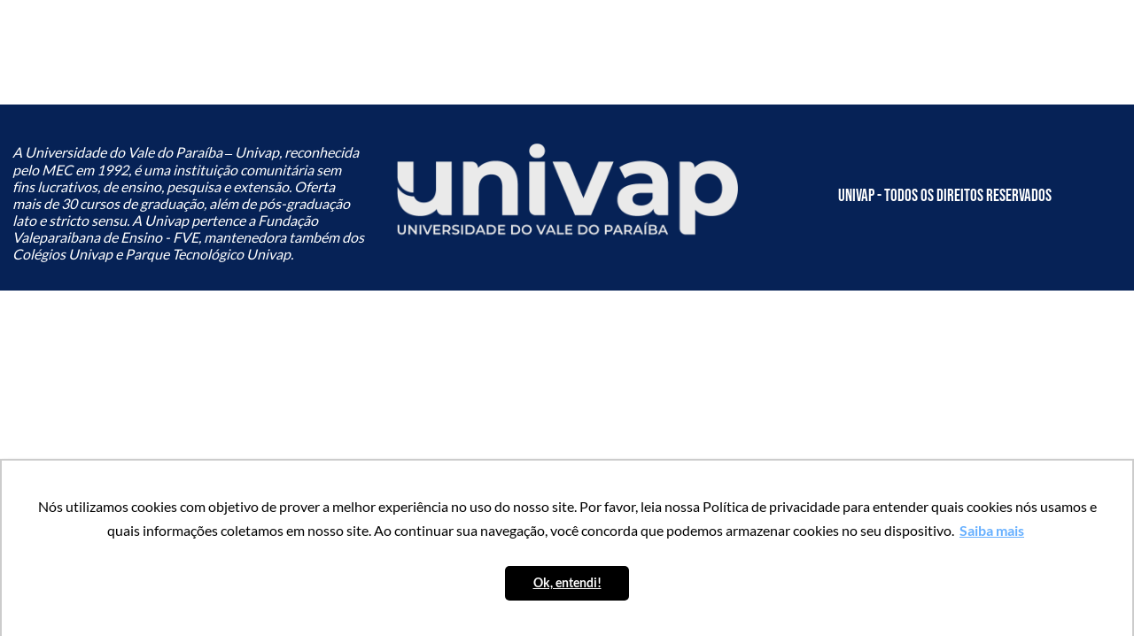

--- FILE ---
content_type: text/html; charset=UTF-8
request_url: https://www.univap.br/vestibular/uni
body_size: 13741
content:
<!DOCTYPE html>
<html lang="pt-BR">

<head>
			<meta http-equiv="Content-Security-Policy" content="upgrade-insecure-requests">
		<meta name="viewport" content="width=device-width, initial-scale=1.0">

	<meta charset="utf-8"/>
<title>Uni+ - Vestibular Univap</title>
<meta property="revisit-after" content="30 days"/>
<meta property="og:title" content="Uni+ - Vestibular Univap"/>
<meta name="keywords" content="Uni+, univap, vestibular"/>
<meta name="description" content="Uni+, um dia de explorar o mundo Univap"/>
<meta property="og:description" content="Uni+, um dia de explorar o mundo Univap"/>
<meta property="og:site_name" content=""/>
<meta property="og:type" content="website"/>
<meta property="og:url" content="https://www.univap.br/vestibular/uni"/>
<meta property="og:image" content="https://www.univap.br/source/files/c/525/certo-741130_600-315-242-0.jpg"/>
<link href="/source/icon/7/favicon.ico" type="image/x-icon" rel="icon"/><link href="/source/icon/7/favicon.ico" type="image/x-icon" rel="shortcut icon"/>	<meta property="og:image:width" content="600"/>
	<meta property="og:image:height" content="315"/>
	<script type="text/javascript">
</script>

<!-- RD Station -->
<script type="text/javascript" async src="https://d335luupugsy2.cloudfront.net/js/loader-scripts/1602b0b7-b5d7-4b1e-bf8a-4a2a7351dd83-loader.js" ></script>

<!-- Google Tag Manager -->
<script>(function(w,d,s,l,i){w[l]=w[l]||[];w[l].push({'gtm.start':
new Date().getTime(),event:'gtm.js'});var f=d.getElementsByTagName(s)[0],
j=d.createElement(s),dl=l!='dataLayer'?'&l='+l:'';j.async=true;j.src=
'https://www.googletagmanager.com/gtm.js?id='+i+dl;f.parentNode.insertBefore(j,f);
})(window,document,'script','dataLayer','GTM-5PM37V');</script>
<!-- End Google Tag Manager -->	<link rel="stylesheet" href="/source/fonts/Source_Sans_3/font.css?no-cache=1">
	<link rel="stylesheet" href="/source/fonts/Bebas_Neue/font.css?no-cache=1">
	<link rel="stylesheet" href="/source/fonts/Lato/font.css?no-cache=1">

	<link rel="stylesheet" href="/source/dist/wg-plugins.min.css?20230906" disabled="disabled"/>

	<link rel="stylesheet" href="/source/dist/_skins.css?20230906"/>
	<link rel="stylesheet" href="/source/dist/wg-critical.min.css?20230906"/>
	<link rel="stylesheet" href="/source/dist/widgets.min.css?20230906"/>

	<link rel="stylesheet" href="/source/dist/wg-styles.min.css?20230906" disabled="disabled"/>

	<link rel="stylesheet" href="/source/dist/website.min.css?20230906"/>
	<link rel="stylesheet" href="/source/dist/wg-skin.min.css?20230906"/>
	<style>
			</style>

	<link rel="stylesheet" href="/source/fonts/fontello/css/fontello.css" disabled>
	<link rel="stylesheet" href="/source/fonts/material-design-icons/css/material-icons.css"
		disabled>

	
	<script type="text/javascript">
		var globalLanguage = 'pt';
		var reCaptchaKey = '';
									reCaptchaKey = "6LeD6qsUAAAAANfj-AYHAmHK4dhQ9dIZkTN4IVdk";
						</script>
	<base href="/">

	
    

    

    

    			<style type="text/css" data-custom-style-page>
				.d-none {    display: none;}			</style>
    

</head>


<body class="
				wg-view 
				univap 
				light 
						" data-layout-style="background-color: #ffffff;">
	<form method="post" accept-charset="utf-8" data-wglist-params="WidgetBlockIds" action="/vestibular/uni"><div style="display:none;"><input type="hidden" name="_method" value="POST"/></div>	<input type="hidden" name="Pages" id="pages" value="[534]"/>	<input type="hidden" name="Contents" id="contents" value="null"/>	<input type="hidden" name="PageCustom" id="pagecustom" value="null"/>	</form>
	
	
	
	<div id="" class="grid__line grid__line--header " data-shade="initial" >
	<div class="grid__line-background default " style="">
					</div>
	<div class="grid__container grid__container--top-margin grid__container--bottom-margin" style="position: initial">
		<div class="grid__block" data-type="header" data-cols="12">
				</div>
			</div>
</div><div id="" class="grid__line " data-shade="light" >
	<div class="grid__line-background default " style="">
					</div>
	<div class="grid__container grid__container--full grid__container--top-margin grid__container--bottom-margin">
		<div class="grid__block" data-type="content" data-cols="12">
					</div>
			</div>
</div>
<div id="" class="grid__line grid__line--footer vestibular-univap" data-shade="light" >
	<div class="grid__line-background default " style="background-color: var(--primary-color);">
					</div>
	<div class="grid__container grid__container--full grid__container--top-margin grid__container--bottom-margin" style="position: initial">
		<div class="grid__block" data-type="footer" data-cols="12">
			<div 
	id=""
	class="grid-stack-item widget text   " 
	data-shade="inherit" 
	gs-x="0" gs-y="2" gs-w="4" gs-h="12" data-position="0"  
>
	<div class="grid-stack-item-content widget__content  vestibular-univap inherit">
		<div class="wg-text ">
			<span style="font-style: italic; color: rgb(255, 255, 255);">A Universidade do Vale do Paraíba – Univap, reconhecida pelo MEC em 1992, é uma instituição comunitária sem fins lucrativos, de ensino, pesquisa e extensão.
Oferta mais de 30 cursos de graduação, além de pós-graduação lato e stricto sensu.
A Univap pertence a Fundação Valeparaibana de Ensino - FVE, mantenedora também dos Colégios Univap e Parque Tecnológico Univap.</span>		</div>
	</div>
</div><div id="" class="grid-stack-item widget LayoutImage
	 
	0 
	vestibular-univap	inherit	0	0	0" data-skin="vestibular-univap" data-shade="inherit" gs-x="4" gs-y="2" gs-w="4" gs-h="9" data-position="0">
	<div class="grid-stack-item-content widget__content is-admin vestibular-univap inherit  none">
		
			
			<picture class="image 
														" onclick="javascript:void(0)" style="
					background-color: transparent;
				">
				<img loading="lazy" src="https://www.univap.br/source/files/c/7860/logo_univap_branco-188356_838-232-0-0.jpg" class="force-img none"   style="
						align-self: center;
						justify-self: center;
						border-radius: none;
						box-shadow: none;
						object-position: center center;
						object-fit: contain;
																		"/>
							</picture>

				</div>
</div><div 
	id=""
	class="grid-stack-item widget text   " 
	data-shade="inherit" 
	gs-x="8" gs-y="5" gs-w="4" gs-h="4" data-position="0"  
>
	<div class="grid-stack-item-content widget__content  vestibular-univap inherit">
		<div class="wg-text ">
			<p style="text-align: center; "><span style="color: rgb(255, 255, 255);">UNIVAP - TODOS OS DIREITOS RESERVADOS</span></p>		</div>
	</div>
</div><div 
	id=""
	class="grid-stack-item widget spacer   " gs-x="8" gs-y="2" gs-w="4" gs-h="3" data-position="0"  
	style=""
	data-mobile-view=""
>
	<div class="grid-stack-item-content widget__content ">
			</div>
</div><div 
	id=""
	class="grid-stack-item widget spacer   " gs-x="0" gs-y="0" gs-w="12" gs-h="2" data-position="0"  
	style=""
	data-mobile-view=""
>
	<div class="grid-stack-item-content widget__content ">
			</div>
</div>		</div>
			</div>
</div>
	<div class="form-message"></div>

	<div class="wg-video-lightbox" data-render-path="https://novo.univap.br/wg/wg_video_lightbox">
    <a href="" class="close"><i class="icon-cancel"></i></a>
    <div class="mask"></div>
</div><div class="wg-lightbox wg-lightbox-boleto">
	<div class="wg-lightbox__mask"></div>
	<div class="panel">
		<span class="panel__close close"><i class="icon-cancel"></i></span>
		<p class="panel__title">Boleto</p>
		<iframe src=""></iframe>
	</div>
</div>



<div class="wg-report-error">
	<div class="wg-report-error__box">
		<section class="wg-report-head">
			<p class="wg-report-head__title">
				Reportar erro!				<i class="icon-cancel"></i>
			</p>
			<p class="wg-report-head__text">
				Comunique-nos sobre qualquer erro de digitação, língua portuguesa, ou de uma informação equivocada que você possa ter encontrado nesta página:			</p>
		</section>
		<section class="wg-report-body">
							<p class="wg-report-body__author">
					Por					Redação,
					em					Vestibular Univap				</p>
			
			<h3 class="wg-report-body__title"></h3>

			<form method="post" accept-charset="utf-8" data-callback="wgReportErrorClose" class="wg-form ajax-form" novalidate="novalidate" action="https://www.univap.br/vestibular/ajax-reportar-erro"><div style="display:none;"><input type="hidden" name="_method" value="POST" /></div>			<input type="hidden" name="content_url" id="content-url" />
			<input type="hidden" name="content_title" id="content-title" />
			<div class="row">
				<div  class="field col-sm-6"  required ><label for="name">Nome:</label><input type="text" name="name" placeholder="Digite seu nome completo" required="required" id="name" /></div>				<div  class="field col-sm-6 field--email"  ><label for="emailkajrhfriuherg">E-mail:</label><input type="text" name="EMAILkajrhfriuherg" placeholder="Ex.: mail@mail.com" required="required" id="emailkajrhfriuherg" /></div>			</div>
			<div class="row">
				<div  class="field col-sm-12"  ><label for="text">Descrição do erro:</label><textarea name="text" placeholder="Digite aqui" rows="2" required="required" id="text"></textarea></div>			</div>
			<!-- h o n e y p o t s -->
			<div class="input text"><input type="text" name="email" autocomplete="new-password" style="opacity: 0; height: 0; width: 0; position: absolute; z-index: -1" id="email"/></div>			<div class="input text"><input type="text" name="phone" autocomplete="new-password" style="opacity: 0; height: 0; width: 0; position: absolute; z-index: -1" id="phone"/></div>			<div class="submit">
				<button class="wg-btn g-recaptcha" id="recaptchaErrorReport">
					Enviar				</button>
				<span class="wg-report-body__ps">
					Obs.: Link e título da página são enviados automaticamente.				</span>
			</div>

			</form>		</section>
	</div>
</div><div class="cookie-agreement">
  <div class="container">
    <div class="text">
      Nós utilizamos cookies com objetivo de prover a melhor experiência no uso do nosso site. Por favor, leia nossa <a class="link" href="https://www.fve.edu.br/lgpd/politica-de-privacidade.html" target="_blank" rel="noopener noreferrer">Política de privacidade</a> para entender quais cookies nós usamos e quais informações coletamos em nosso site. Ao continuar sua navegação, você concorda que podemos armazenar cookies no seu dispositivo.      
    </div>
    <button class="wg-btn wg-btn--primary">Eu aceito</button>
  </div>
</div>

	<script src="/source/dist/wg-critical.min.js"></script>
<!-- Google Tag Manager (noscript) -->
<noscript><iframe src="https://www.googletagmanager.com/ns.html?id=GTM-5PM37V"
height="0" width="0" style="display:none;visibility:hidden"></iframe></noscript>
<!-- End Google Tag Manager (noscript) -->

<script type="text/javascript">
          (function(s, z, c, h, a, t) {
            s.webchat = s.webchat || function() {
              (s.webchat.q = s.webchat.q || []).push(arguments);
            };
            t = z.createElement(c),
              a = z.getElementsByTagName(c)[0]; t.async = 1;
            t.src = 'https://univap.markchat.com.br/webchat/v2/webchat.js'; 
            a.parentNode.insertBefore(t, a);
            s.webchat('cid', '68d677a7c2e5f264b119b255');
            s.webchat('host', h);
          })(window, document, 'script', 'https://univap.markchat.com.br');

          window.addEventListener("message", function(event) {
            if(event.origin !== 'https://univap.markchat.com.br') return;
          },false);
        </script>

	<script src="/source/dist/wg-grid.min.js?20230906"></script>

	<script src="/source/dist/wg-plugins.min.js?20230906" defer="defer"></script>
	<script src="/source/dist/wg-form.min.js?20230906" defer="defer"></script>
	<script src="/source/dist/wg-view.min.js?20230906" defer="defer"></script>
	<script src="/source/dist/wg-user.min.js?20230906" defer="defer"></script>
	<script src="/source/dist/widgets.min.js?20230906" defer="defer"></script>
	<script src="/source/dist/website.min.js?20230906" defer="defer"></script>
<!-- FACEBOOK -->
<div id="fb-root"></div>
<script>
  window.addEventListener('DOMContentLoaded', function() {

    if (!document.querySelector('[class*="wg-share-"]')) return

    (function(d, s, id) {
      var js, fjs = d.getElementsByTagName(s)[0];
      if (d.getElementById(id)) return;
      js = d.createElement(s);
      js.id = id;
      js.src = "//connect.facebook.net/pt_BR/sdk.js#xfbml=1&version=v2.8&appId=241332212655436";
      fjs.parentNode.insertBefore(js, fjs);
    }(document, 'script', 'facebook-jssdk'));

    window.twttr = (function(d, s, id) {
      var js, fjs = d.getElementsByTagName(s)[0],
        t = window.twttr || {};
      if (d.getElementById(id)) return t;
      js = d.createElement(s);
      js.id = id;
      js.src = "https://platform.twitter.com/widgets.js";
      fjs.parentNode.insertBefore(js, fjs);

      t._e = [];
      t.ready = function(f) {
        t._e.push(f);
      };

      return t;
    }(document, "script", "twitter-wjs"));
  })
</script><div 
  id="widgetLightbox"
  class="wg-custom-lightbox "
  data-lightbox="#widgetLightbox"
  data-on-open=""
  data-on-close="">
  
  <div class="wg-custom-lightbox__content"  >
    <div class="lb-head" style="border:none;margin:0">
      <i class="icon icon-cancel wg-custom-lightbox-close" style="right:0" data-lightbox="#widgetLightbox"></i>
    </div>
    <div class="lb-body wg-text">
          </div>
  </div>
</div>
<div 
  id="customLb"
  class="wg-custom-lightbox "
  data-lightbox="#customLb"
  data-on-open=""
  data-on-close="">
  
  <div class="wg-custom-lightbox__content"  >
    <div class="lb-head" style="border:none;margin:0">
      <i class="icon icon-cancel wg-custom-lightbox-close" style="right:0" data-lightbox="#customLb"></i>
    </div>
    <div class="lb-body wg-text">
          </div>
  </div>
</div>
</body>

</html>

--- FILE ---
content_type: text/html; charset=utf-8
request_url: https://www.google.com/recaptcha/api2/anchor?ar=1&k=6LeD6qsUAAAAANfj-AYHAmHK4dhQ9dIZkTN4IVdk&co=aHR0cHM6Ly93d3cudW5pdmFwLmJyOjQ0Mw..&hl=en&v=PoyoqOPhxBO7pBk68S4YbpHZ&size=invisible&anchor-ms=20000&execute-ms=30000&cb=4fr17gvmeqyi
body_size: 49468
content:
<!DOCTYPE HTML><html dir="ltr" lang="en"><head><meta http-equiv="Content-Type" content="text/html; charset=UTF-8">
<meta http-equiv="X-UA-Compatible" content="IE=edge">
<title>reCAPTCHA</title>
<style type="text/css">
/* cyrillic-ext */
@font-face {
  font-family: 'Roboto';
  font-style: normal;
  font-weight: 400;
  font-stretch: 100%;
  src: url(//fonts.gstatic.com/s/roboto/v48/KFO7CnqEu92Fr1ME7kSn66aGLdTylUAMa3GUBHMdazTgWw.woff2) format('woff2');
  unicode-range: U+0460-052F, U+1C80-1C8A, U+20B4, U+2DE0-2DFF, U+A640-A69F, U+FE2E-FE2F;
}
/* cyrillic */
@font-face {
  font-family: 'Roboto';
  font-style: normal;
  font-weight: 400;
  font-stretch: 100%;
  src: url(//fonts.gstatic.com/s/roboto/v48/KFO7CnqEu92Fr1ME7kSn66aGLdTylUAMa3iUBHMdazTgWw.woff2) format('woff2');
  unicode-range: U+0301, U+0400-045F, U+0490-0491, U+04B0-04B1, U+2116;
}
/* greek-ext */
@font-face {
  font-family: 'Roboto';
  font-style: normal;
  font-weight: 400;
  font-stretch: 100%;
  src: url(//fonts.gstatic.com/s/roboto/v48/KFO7CnqEu92Fr1ME7kSn66aGLdTylUAMa3CUBHMdazTgWw.woff2) format('woff2');
  unicode-range: U+1F00-1FFF;
}
/* greek */
@font-face {
  font-family: 'Roboto';
  font-style: normal;
  font-weight: 400;
  font-stretch: 100%;
  src: url(//fonts.gstatic.com/s/roboto/v48/KFO7CnqEu92Fr1ME7kSn66aGLdTylUAMa3-UBHMdazTgWw.woff2) format('woff2');
  unicode-range: U+0370-0377, U+037A-037F, U+0384-038A, U+038C, U+038E-03A1, U+03A3-03FF;
}
/* math */
@font-face {
  font-family: 'Roboto';
  font-style: normal;
  font-weight: 400;
  font-stretch: 100%;
  src: url(//fonts.gstatic.com/s/roboto/v48/KFO7CnqEu92Fr1ME7kSn66aGLdTylUAMawCUBHMdazTgWw.woff2) format('woff2');
  unicode-range: U+0302-0303, U+0305, U+0307-0308, U+0310, U+0312, U+0315, U+031A, U+0326-0327, U+032C, U+032F-0330, U+0332-0333, U+0338, U+033A, U+0346, U+034D, U+0391-03A1, U+03A3-03A9, U+03B1-03C9, U+03D1, U+03D5-03D6, U+03F0-03F1, U+03F4-03F5, U+2016-2017, U+2034-2038, U+203C, U+2040, U+2043, U+2047, U+2050, U+2057, U+205F, U+2070-2071, U+2074-208E, U+2090-209C, U+20D0-20DC, U+20E1, U+20E5-20EF, U+2100-2112, U+2114-2115, U+2117-2121, U+2123-214F, U+2190, U+2192, U+2194-21AE, U+21B0-21E5, U+21F1-21F2, U+21F4-2211, U+2213-2214, U+2216-22FF, U+2308-230B, U+2310, U+2319, U+231C-2321, U+2336-237A, U+237C, U+2395, U+239B-23B7, U+23D0, U+23DC-23E1, U+2474-2475, U+25AF, U+25B3, U+25B7, U+25BD, U+25C1, U+25CA, U+25CC, U+25FB, U+266D-266F, U+27C0-27FF, U+2900-2AFF, U+2B0E-2B11, U+2B30-2B4C, U+2BFE, U+3030, U+FF5B, U+FF5D, U+1D400-1D7FF, U+1EE00-1EEFF;
}
/* symbols */
@font-face {
  font-family: 'Roboto';
  font-style: normal;
  font-weight: 400;
  font-stretch: 100%;
  src: url(//fonts.gstatic.com/s/roboto/v48/KFO7CnqEu92Fr1ME7kSn66aGLdTylUAMaxKUBHMdazTgWw.woff2) format('woff2');
  unicode-range: U+0001-000C, U+000E-001F, U+007F-009F, U+20DD-20E0, U+20E2-20E4, U+2150-218F, U+2190, U+2192, U+2194-2199, U+21AF, U+21E6-21F0, U+21F3, U+2218-2219, U+2299, U+22C4-22C6, U+2300-243F, U+2440-244A, U+2460-24FF, U+25A0-27BF, U+2800-28FF, U+2921-2922, U+2981, U+29BF, U+29EB, U+2B00-2BFF, U+4DC0-4DFF, U+FFF9-FFFB, U+10140-1018E, U+10190-1019C, U+101A0, U+101D0-101FD, U+102E0-102FB, U+10E60-10E7E, U+1D2C0-1D2D3, U+1D2E0-1D37F, U+1F000-1F0FF, U+1F100-1F1AD, U+1F1E6-1F1FF, U+1F30D-1F30F, U+1F315, U+1F31C, U+1F31E, U+1F320-1F32C, U+1F336, U+1F378, U+1F37D, U+1F382, U+1F393-1F39F, U+1F3A7-1F3A8, U+1F3AC-1F3AF, U+1F3C2, U+1F3C4-1F3C6, U+1F3CA-1F3CE, U+1F3D4-1F3E0, U+1F3ED, U+1F3F1-1F3F3, U+1F3F5-1F3F7, U+1F408, U+1F415, U+1F41F, U+1F426, U+1F43F, U+1F441-1F442, U+1F444, U+1F446-1F449, U+1F44C-1F44E, U+1F453, U+1F46A, U+1F47D, U+1F4A3, U+1F4B0, U+1F4B3, U+1F4B9, U+1F4BB, U+1F4BF, U+1F4C8-1F4CB, U+1F4D6, U+1F4DA, U+1F4DF, U+1F4E3-1F4E6, U+1F4EA-1F4ED, U+1F4F7, U+1F4F9-1F4FB, U+1F4FD-1F4FE, U+1F503, U+1F507-1F50B, U+1F50D, U+1F512-1F513, U+1F53E-1F54A, U+1F54F-1F5FA, U+1F610, U+1F650-1F67F, U+1F687, U+1F68D, U+1F691, U+1F694, U+1F698, U+1F6AD, U+1F6B2, U+1F6B9-1F6BA, U+1F6BC, U+1F6C6-1F6CF, U+1F6D3-1F6D7, U+1F6E0-1F6EA, U+1F6F0-1F6F3, U+1F6F7-1F6FC, U+1F700-1F7FF, U+1F800-1F80B, U+1F810-1F847, U+1F850-1F859, U+1F860-1F887, U+1F890-1F8AD, U+1F8B0-1F8BB, U+1F8C0-1F8C1, U+1F900-1F90B, U+1F93B, U+1F946, U+1F984, U+1F996, U+1F9E9, U+1FA00-1FA6F, U+1FA70-1FA7C, U+1FA80-1FA89, U+1FA8F-1FAC6, U+1FACE-1FADC, U+1FADF-1FAE9, U+1FAF0-1FAF8, U+1FB00-1FBFF;
}
/* vietnamese */
@font-face {
  font-family: 'Roboto';
  font-style: normal;
  font-weight: 400;
  font-stretch: 100%;
  src: url(//fonts.gstatic.com/s/roboto/v48/KFO7CnqEu92Fr1ME7kSn66aGLdTylUAMa3OUBHMdazTgWw.woff2) format('woff2');
  unicode-range: U+0102-0103, U+0110-0111, U+0128-0129, U+0168-0169, U+01A0-01A1, U+01AF-01B0, U+0300-0301, U+0303-0304, U+0308-0309, U+0323, U+0329, U+1EA0-1EF9, U+20AB;
}
/* latin-ext */
@font-face {
  font-family: 'Roboto';
  font-style: normal;
  font-weight: 400;
  font-stretch: 100%;
  src: url(//fonts.gstatic.com/s/roboto/v48/KFO7CnqEu92Fr1ME7kSn66aGLdTylUAMa3KUBHMdazTgWw.woff2) format('woff2');
  unicode-range: U+0100-02BA, U+02BD-02C5, U+02C7-02CC, U+02CE-02D7, U+02DD-02FF, U+0304, U+0308, U+0329, U+1D00-1DBF, U+1E00-1E9F, U+1EF2-1EFF, U+2020, U+20A0-20AB, U+20AD-20C0, U+2113, U+2C60-2C7F, U+A720-A7FF;
}
/* latin */
@font-face {
  font-family: 'Roboto';
  font-style: normal;
  font-weight: 400;
  font-stretch: 100%;
  src: url(//fonts.gstatic.com/s/roboto/v48/KFO7CnqEu92Fr1ME7kSn66aGLdTylUAMa3yUBHMdazQ.woff2) format('woff2');
  unicode-range: U+0000-00FF, U+0131, U+0152-0153, U+02BB-02BC, U+02C6, U+02DA, U+02DC, U+0304, U+0308, U+0329, U+2000-206F, U+20AC, U+2122, U+2191, U+2193, U+2212, U+2215, U+FEFF, U+FFFD;
}
/* cyrillic-ext */
@font-face {
  font-family: 'Roboto';
  font-style: normal;
  font-weight: 500;
  font-stretch: 100%;
  src: url(//fonts.gstatic.com/s/roboto/v48/KFO7CnqEu92Fr1ME7kSn66aGLdTylUAMa3GUBHMdazTgWw.woff2) format('woff2');
  unicode-range: U+0460-052F, U+1C80-1C8A, U+20B4, U+2DE0-2DFF, U+A640-A69F, U+FE2E-FE2F;
}
/* cyrillic */
@font-face {
  font-family: 'Roboto';
  font-style: normal;
  font-weight: 500;
  font-stretch: 100%;
  src: url(//fonts.gstatic.com/s/roboto/v48/KFO7CnqEu92Fr1ME7kSn66aGLdTylUAMa3iUBHMdazTgWw.woff2) format('woff2');
  unicode-range: U+0301, U+0400-045F, U+0490-0491, U+04B0-04B1, U+2116;
}
/* greek-ext */
@font-face {
  font-family: 'Roboto';
  font-style: normal;
  font-weight: 500;
  font-stretch: 100%;
  src: url(//fonts.gstatic.com/s/roboto/v48/KFO7CnqEu92Fr1ME7kSn66aGLdTylUAMa3CUBHMdazTgWw.woff2) format('woff2');
  unicode-range: U+1F00-1FFF;
}
/* greek */
@font-face {
  font-family: 'Roboto';
  font-style: normal;
  font-weight: 500;
  font-stretch: 100%;
  src: url(//fonts.gstatic.com/s/roboto/v48/KFO7CnqEu92Fr1ME7kSn66aGLdTylUAMa3-UBHMdazTgWw.woff2) format('woff2');
  unicode-range: U+0370-0377, U+037A-037F, U+0384-038A, U+038C, U+038E-03A1, U+03A3-03FF;
}
/* math */
@font-face {
  font-family: 'Roboto';
  font-style: normal;
  font-weight: 500;
  font-stretch: 100%;
  src: url(//fonts.gstatic.com/s/roboto/v48/KFO7CnqEu92Fr1ME7kSn66aGLdTylUAMawCUBHMdazTgWw.woff2) format('woff2');
  unicode-range: U+0302-0303, U+0305, U+0307-0308, U+0310, U+0312, U+0315, U+031A, U+0326-0327, U+032C, U+032F-0330, U+0332-0333, U+0338, U+033A, U+0346, U+034D, U+0391-03A1, U+03A3-03A9, U+03B1-03C9, U+03D1, U+03D5-03D6, U+03F0-03F1, U+03F4-03F5, U+2016-2017, U+2034-2038, U+203C, U+2040, U+2043, U+2047, U+2050, U+2057, U+205F, U+2070-2071, U+2074-208E, U+2090-209C, U+20D0-20DC, U+20E1, U+20E5-20EF, U+2100-2112, U+2114-2115, U+2117-2121, U+2123-214F, U+2190, U+2192, U+2194-21AE, U+21B0-21E5, U+21F1-21F2, U+21F4-2211, U+2213-2214, U+2216-22FF, U+2308-230B, U+2310, U+2319, U+231C-2321, U+2336-237A, U+237C, U+2395, U+239B-23B7, U+23D0, U+23DC-23E1, U+2474-2475, U+25AF, U+25B3, U+25B7, U+25BD, U+25C1, U+25CA, U+25CC, U+25FB, U+266D-266F, U+27C0-27FF, U+2900-2AFF, U+2B0E-2B11, U+2B30-2B4C, U+2BFE, U+3030, U+FF5B, U+FF5D, U+1D400-1D7FF, U+1EE00-1EEFF;
}
/* symbols */
@font-face {
  font-family: 'Roboto';
  font-style: normal;
  font-weight: 500;
  font-stretch: 100%;
  src: url(//fonts.gstatic.com/s/roboto/v48/KFO7CnqEu92Fr1ME7kSn66aGLdTylUAMaxKUBHMdazTgWw.woff2) format('woff2');
  unicode-range: U+0001-000C, U+000E-001F, U+007F-009F, U+20DD-20E0, U+20E2-20E4, U+2150-218F, U+2190, U+2192, U+2194-2199, U+21AF, U+21E6-21F0, U+21F3, U+2218-2219, U+2299, U+22C4-22C6, U+2300-243F, U+2440-244A, U+2460-24FF, U+25A0-27BF, U+2800-28FF, U+2921-2922, U+2981, U+29BF, U+29EB, U+2B00-2BFF, U+4DC0-4DFF, U+FFF9-FFFB, U+10140-1018E, U+10190-1019C, U+101A0, U+101D0-101FD, U+102E0-102FB, U+10E60-10E7E, U+1D2C0-1D2D3, U+1D2E0-1D37F, U+1F000-1F0FF, U+1F100-1F1AD, U+1F1E6-1F1FF, U+1F30D-1F30F, U+1F315, U+1F31C, U+1F31E, U+1F320-1F32C, U+1F336, U+1F378, U+1F37D, U+1F382, U+1F393-1F39F, U+1F3A7-1F3A8, U+1F3AC-1F3AF, U+1F3C2, U+1F3C4-1F3C6, U+1F3CA-1F3CE, U+1F3D4-1F3E0, U+1F3ED, U+1F3F1-1F3F3, U+1F3F5-1F3F7, U+1F408, U+1F415, U+1F41F, U+1F426, U+1F43F, U+1F441-1F442, U+1F444, U+1F446-1F449, U+1F44C-1F44E, U+1F453, U+1F46A, U+1F47D, U+1F4A3, U+1F4B0, U+1F4B3, U+1F4B9, U+1F4BB, U+1F4BF, U+1F4C8-1F4CB, U+1F4D6, U+1F4DA, U+1F4DF, U+1F4E3-1F4E6, U+1F4EA-1F4ED, U+1F4F7, U+1F4F9-1F4FB, U+1F4FD-1F4FE, U+1F503, U+1F507-1F50B, U+1F50D, U+1F512-1F513, U+1F53E-1F54A, U+1F54F-1F5FA, U+1F610, U+1F650-1F67F, U+1F687, U+1F68D, U+1F691, U+1F694, U+1F698, U+1F6AD, U+1F6B2, U+1F6B9-1F6BA, U+1F6BC, U+1F6C6-1F6CF, U+1F6D3-1F6D7, U+1F6E0-1F6EA, U+1F6F0-1F6F3, U+1F6F7-1F6FC, U+1F700-1F7FF, U+1F800-1F80B, U+1F810-1F847, U+1F850-1F859, U+1F860-1F887, U+1F890-1F8AD, U+1F8B0-1F8BB, U+1F8C0-1F8C1, U+1F900-1F90B, U+1F93B, U+1F946, U+1F984, U+1F996, U+1F9E9, U+1FA00-1FA6F, U+1FA70-1FA7C, U+1FA80-1FA89, U+1FA8F-1FAC6, U+1FACE-1FADC, U+1FADF-1FAE9, U+1FAF0-1FAF8, U+1FB00-1FBFF;
}
/* vietnamese */
@font-face {
  font-family: 'Roboto';
  font-style: normal;
  font-weight: 500;
  font-stretch: 100%;
  src: url(//fonts.gstatic.com/s/roboto/v48/KFO7CnqEu92Fr1ME7kSn66aGLdTylUAMa3OUBHMdazTgWw.woff2) format('woff2');
  unicode-range: U+0102-0103, U+0110-0111, U+0128-0129, U+0168-0169, U+01A0-01A1, U+01AF-01B0, U+0300-0301, U+0303-0304, U+0308-0309, U+0323, U+0329, U+1EA0-1EF9, U+20AB;
}
/* latin-ext */
@font-face {
  font-family: 'Roboto';
  font-style: normal;
  font-weight: 500;
  font-stretch: 100%;
  src: url(//fonts.gstatic.com/s/roboto/v48/KFO7CnqEu92Fr1ME7kSn66aGLdTylUAMa3KUBHMdazTgWw.woff2) format('woff2');
  unicode-range: U+0100-02BA, U+02BD-02C5, U+02C7-02CC, U+02CE-02D7, U+02DD-02FF, U+0304, U+0308, U+0329, U+1D00-1DBF, U+1E00-1E9F, U+1EF2-1EFF, U+2020, U+20A0-20AB, U+20AD-20C0, U+2113, U+2C60-2C7F, U+A720-A7FF;
}
/* latin */
@font-face {
  font-family: 'Roboto';
  font-style: normal;
  font-weight: 500;
  font-stretch: 100%;
  src: url(//fonts.gstatic.com/s/roboto/v48/KFO7CnqEu92Fr1ME7kSn66aGLdTylUAMa3yUBHMdazQ.woff2) format('woff2');
  unicode-range: U+0000-00FF, U+0131, U+0152-0153, U+02BB-02BC, U+02C6, U+02DA, U+02DC, U+0304, U+0308, U+0329, U+2000-206F, U+20AC, U+2122, U+2191, U+2193, U+2212, U+2215, U+FEFF, U+FFFD;
}
/* cyrillic-ext */
@font-face {
  font-family: 'Roboto';
  font-style: normal;
  font-weight: 900;
  font-stretch: 100%;
  src: url(//fonts.gstatic.com/s/roboto/v48/KFO7CnqEu92Fr1ME7kSn66aGLdTylUAMa3GUBHMdazTgWw.woff2) format('woff2');
  unicode-range: U+0460-052F, U+1C80-1C8A, U+20B4, U+2DE0-2DFF, U+A640-A69F, U+FE2E-FE2F;
}
/* cyrillic */
@font-face {
  font-family: 'Roboto';
  font-style: normal;
  font-weight: 900;
  font-stretch: 100%;
  src: url(//fonts.gstatic.com/s/roboto/v48/KFO7CnqEu92Fr1ME7kSn66aGLdTylUAMa3iUBHMdazTgWw.woff2) format('woff2');
  unicode-range: U+0301, U+0400-045F, U+0490-0491, U+04B0-04B1, U+2116;
}
/* greek-ext */
@font-face {
  font-family: 'Roboto';
  font-style: normal;
  font-weight: 900;
  font-stretch: 100%;
  src: url(//fonts.gstatic.com/s/roboto/v48/KFO7CnqEu92Fr1ME7kSn66aGLdTylUAMa3CUBHMdazTgWw.woff2) format('woff2');
  unicode-range: U+1F00-1FFF;
}
/* greek */
@font-face {
  font-family: 'Roboto';
  font-style: normal;
  font-weight: 900;
  font-stretch: 100%;
  src: url(//fonts.gstatic.com/s/roboto/v48/KFO7CnqEu92Fr1ME7kSn66aGLdTylUAMa3-UBHMdazTgWw.woff2) format('woff2');
  unicode-range: U+0370-0377, U+037A-037F, U+0384-038A, U+038C, U+038E-03A1, U+03A3-03FF;
}
/* math */
@font-face {
  font-family: 'Roboto';
  font-style: normal;
  font-weight: 900;
  font-stretch: 100%;
  src: url(//fonts.gstatic.com/s/roboto/v48/KFO7CnqEu92Fr1ME7kSn66aGLdTylUAMawCUBHMdazTgWw.woff2) format('woff2');
  unicode-range: U+0302-0303, U+0305, U+0307-0308, U+0310, U+0312, U+0315, U+031A, U+0326-0327, U+032C, U+032F-0330, U+0332-0333, U+0338, U+033A, U+0346, U+034D, U+0391-03A1, U+03A3-03A9, U+03B1-03C9, U+03D1, U+03D5-03D6, U+03F0-03F1, U+03F4-03F5, U+2016-2017, U+2034-2038, U+203C, U+2040, U+2043, U+2047, U+2050, U+2057, U+205F, U+2070-2071, U+2074-208E, U+2090-209C, U+20D0-20DC, U+20E1, U+20E5-20EF, U+2100-2112, U+2114-2115, U+2117-2121, U+2123-214F, U+2190, U+2192, U+2194-21AE, U+21B0-21E5, U+21F1-21F2, U+21F4-2211, U+2213-2214, U+2216-22FF, U+2308-230B, U+2310, U+2319, U+231C-2321, U+2336-237A, U+237C, U+2395, U+239B-23B7, U+23D0, U+23DC-23E1, U+2474-2475, U+25AF, U+25B3, U+25B7, U+25BD, U+25C1, U+25CA, U+25CC, U+25FB, U+266D-266F, U+27C0-27FF, U+2900-2AFF, U+2B0E-2B11, U+2B30-2B4C, U+2BFE, U+3030, U+FF5B, U+FF5D, U+1D400-1D7FF, U+1EE00-1EEFF;
}
/* symbols */
@font-face {
  font-family: 'Roboto';
  font-style: normal;
  font-weight: 900;
  font-stretch: 100%;
  src: url(//fonts.gstatic.com/s/roboto/v48/KFO7CnqEu92Fr1ME7kSn66aGLdTylUAMaxKUBHMdazTgWw.woff2) format('woff2');
  unicode-range: U+0001-000C, U+000E-001F, U+007F-009F, U+20DD-20E0, U+20E2-20E4, U+2150-218F, U+2190, U+2192, U+2194-2199, U+21AF, U+21E6-21F0, U+21F3, U+2218-2219, U+2299, U+22C4-22C6, U+2300-243F, U+2440-244A, U+2460-24FF, U+25A0-27BF, U+2800-28FF, U+2921-2922, U+2981, U+29BF, U+29EB, U+2B00-2BFF, U+4DC0-4DFF, U+FFF9-FFFB, U+10140-1018E, U+10190-1019C, U+101A0, U+101D0-101FD, U+102E0-102FB, U+10E60-10E7E, U+1D2C0-1D2D3, U+1D2E0-1D37F, U+1F000-1F0FF, U+1F100-1F1AD, U+1F1E6-1F1FF, U+1F30D-1F30F, U+1F315, U+1F31C, U+1F31E, U+1F320-1F32C, U+1F336, U+1F378, U+1F37D, U+1F382, U+1F393-1F39F, U+1F3A7-1F3A8, U+1F3AC-1F3AF, U+1F3C2, U+1F3C4-1F3C6, U+1F3CA-1F3CE, U+1F3D4-1F3E0, U+1F3ED, U+1F3F1-1F3F3, U+1F3F5-1F3F7, U+1F408, U+1F415, U+1F41F, U+1F426, U+1F43F, U+1F441-1F442, U+1F444, U+1F446-1F449, U+1F44C-1F44E, U+1F453, U+1F46A, U+1F47D, U+1F4A3, U+1F4B0, U+1F4B3, U+1F4B9, U+1F4BB, U+1F4BF, U+1F4C8-1F4CB, U+1F4D6, U+1F4DA, U+1F4DF, U+1F4E3-1F4E6, U+1F4EA-1F4ED, U+1F4F7, U+1F4F9-1F4FB, U+1F4FD-1F4FE, U+1F503, U+1F507-1F50B, U+1F50D, U+1F512-1F513, U+1F53E-1F54A, U+1F54F-1F5FA, U+1F610, U+1F650-1F67F, U+1F687, U+1F68D, U+1F691, U+1F694, U+1F698, U+1F6AD, U+1F6B2, U+1F6B9-1F6BA, U+1F6BC, U+1F6C6-1F6CF, U+1F6D3-1F6D7, U+1F6E0-1F6EA, U+1F6F0-1F6F3, U+1F6F7-1F6FC, U+1F700-1F7FF, U+1F800-1F80B, U+1F810-1F847, U+1F850-1F859, U+1F860-1F887, U+1F890-1F8AD, U+1F8B0-1F8BB, U+1F8C0-1F8C1, U+1F900-1F90B, U+1F93B, U+1F946, U+1F984, U+1F996, U+1F9E9, U+1FA00-1FA6F, U+1FA70-1FA7C, U+1FA80-1FA89, U+1FA8F-1FAC6, U+1FACE-1FADC, U+1FADF-1FAE9, U+1FAF0-1FAF8, U+1FB00-1FBFF;
}
/* vietnamese */
@font-face {
  font-family: 'Roboto';
  font-style: normal;
  font-weight: 900;
  font-stretch: 100%;
  src: url(//fonts.gstatic.com/s/roboto/v48/KFO7CnqEu92Fr1ME7kSn66aGLdTylUAMa3OUBHMdazTgWw.woff2) format('woff2');
  unicode-range: U+0102-0103, U+0110-0111, U+0128-0129, U+0168-0169, U+01A0-01A1, U+01AF-01B0, U+0300-0301, U+0303-0304, U+0308-0309, U+0323, U+0329, U+1EA0-1EF9, U+20AB;
}
/* latin-ext */
@font-face {
  font-family: 'Roboto';
  font-style: normal;
  font-weight: 900;
  font-stretch: 100%;
  src: url(//fonts.gstatic.com/s/roboto/v48/KFO7CnqEu92Fr1ME7kSn66aGLdTylUAMa3KUBHMdazTgWw.woff2) format('woff2');
  unicode-range: U+0100-02BA, U+02BD-02C5, U+02C7-02CC, U+02CE-02D7, U+02DD-02FF, U+0304, U+0308, U+0329, U+1D00-1DBF, U+1E00-1E9F, U+1EF2-1EFF, U+2020, U+20A0-20AB, U+20AD-20C0, U+2113, U+2C60-2C7F, U+A720-A7FF;
}
/* latin */
@font-face {
  font-family: 'Roboto';
  font-style: normal;
  font-weight: 900;
  font-stretch: 100%;
  src: url(//fonts.gstatic.com/s/roboto/v48/KFO7CnqEu92Fr1ME7kSn66aGLdTylUAMa3yUBHMdazQ.woff2) format('woff2');
  unicode-range: U+0000-00FF, U+0131, U+0152-0153, U+02BB-02BC, U+02C6, U+02DA, U+02DC, U+0304, U+0308, U+0329, U+2000-206F, U+20AC, U+2122, U+2191, U+2193, U+2212, U+2215, U+FEFF, U+FFFD;
}

</style>
<link rel="stylesheet" type="text/css" href="https://www.gstatic.com/recaptcha/releases/PoyoqOPhxBO7pBk68S4YbpHZ/styles__ltr.css">
<script nonce="mRQBuSyNKUB44ZHp07_j8g" type="text/javascript">window['__recaptcha_api'] = 'https://www.google.com/recaptcha/api2/';</script>
<script type="text/javascript" src="https://www.gstatic.com/recaptcha/releases/PoyoqOPhxBO7pBk68S4YbpHZ/recaptcha__en.js" nonce="mRQBuSyNKUB44ZHp07_j8g">
      
    </script></head>
<body><div id="rc-anchor-alert" class="rc-anchor-alert"></div>
<input type="hidden" id="recaptcha-token" value="[base64]">
<script type="text/javascript" nonce="mRQBuSyNKUB44ZHp07_j8g">
      recaptcha.anchor.Main.init("[\x22ainput\x22,[\x22bgdata\x22,\x22\x22,\[base64]/[base64]/[base64]/ZyhXLGgpOnEoW04sMjEsbF0sVywwKSxoKSxmYWxzZSxmYWxzZSl9Y2F0Y2goayl7RygzNTgsVyk/[base64]/[base64]/[base64]/[base64]/[base64]/[base64]/[base64]/bmV3IEJbT10oRFswXSk6dz09Mj9uZXcgQltPXShEWzBdLERbMV0pOnc9PTM/bmV3IEJbT10oRFswXSxEWzFdLERbMl0pOnc9PTQ/[base64]/[base64]/[base64]/[base64]/[base64]\\u003d\x22,\[base64]\\u003d\\u003d\x22,\x22LjrDnsOiw7QHwoTDhkYCNW45FcOKwpYoR8Kyw789fEPCtMKVblbDhcO/w4hJw5vDv8K7w6pcXRI2w6fCtCVBw4VPWTk3w7HDqMKTw4/[base64]/ClsKBw4jCpsOVbcKte8Oew5XCsU7ChMKPwpNFwp7CmHdqw43DpMKyIRIewqzCgizDqw/ClcOXwr/Cr0MFwr9ewoDCgcOJK8KZacOLdHNFOywTYsKEwpw5w54bakE0UMOEHlUQLS/DmSdzbMOSNB4aFsK2IX/CtW7CinUrw5Zvw6XCt8O9w7lgwq/DszMlAgNpwprCucOuw6LClnnDly/Dr8O+wrdLw4fCsBxFwoTCmB/[base64]/DgcO1bn0bwpzDn8KRwqcrRELDssO2bm3DvcOGRXbDs8OCw5QGcsOdYcKCwpc/SVLDiMKtw6PDhj3CicKSw6vCpG7DusKdwrMxXVFFHF4NwrXDq8OnWzLDpAEufsOyw79sw5cOw7diPXfCl8O3N0DCvMKqCcOzw6bDjzd8w6/Cn1N7wrZSwrvDnwfDi8OmwpVUHMKiwp/DvcOzw7bCqMKxwrVlIxXDjRhIe8OMwqbCp8Kow47DmMKaw7jCucKbM8OKZlvCrMO0wp43FVZSDMORMFTCssKAwoLCuMOkb8KzwrnDtHHDgMKFwofDgEdHw67CmMKrGMOAKMOGfXpuGMKMfSN/CgzCoWVNw4RELzduFcOYw6XDgW3Dq1DDvMO9CMO3TMOywrfCsMKJwqnCgBM0w6xaw4k7UncfwqjDucK7B3ItWsOwwr5HUcKYwp3CsSDDvMKoC8KDVMKsTsKbX8Kbw4JHwrBpw5Efw68Ewq8bTj/DnQfCvHBbw6AGw5AYLBjCrsK1wpLCrcOGC2TDry/DkcK1wo/[base64]/Cnl9lEn5BV8OuQcOtw7dcZkbCpANtJ8KFdDdfwrQHw4PDnMKdB8KjwpzCosKbw41+w6BbG8KYNj/DhcO0ecOPw6zDqS/Cp8OQwpEYIMOSOjrCvMOfPVVfScK8w5zCjSnDq8OhMFgKwqLDok3Cm8O1wpzDnsOvZgfClsKbwojClEPCjEIuw4/DmcKSwokPw7k/wrTCjsKNwp3DjXbCgcKqwq/DvVpDwppfwq4Dw7fDvMKeeMKzw5E2LMOzUcKyWk/Cg8KXwqwWw7jCk2LDmD8/RDjDjRxPwrrDphInRxXChgjCl8KWRcKNwr9NY1jDt8KXNiwFwrPCusOSw7TDvsKlWMOAwrNdOmvCssOMSXEGwqnCj27ClcOgwq/DmT/ClHbCu8KhF0ZwbsOKw7VbGFrDq8KjwrEhR2HCsMKrNcK4DhgSMcK/bWEEFMK7SMKjN1YsSMKew7vDusKuFcK9NBUEw6XDlgMKw5jCkTfDk8KGwoBsBUDCrMKDcsKGCMOkVcKJIwRcw4o8w5fCtXnDo8O4JivCj8KIwr/ChcK7DcKdUX56RMOFw7PDpF1gS1IRw5rDv8OOJcKXKwBrWsKuwqjDgsOXw5lCw7rCtMOMcmnCg3ZoV3AoRMOkwrVqwoLDgQfDocOXAsKCeMO5bgt5wqwXKiRGdSJNwrc4wqHDmMOkLcOZwo7DoE/ClsKAMcOew5NBw6IDw40IX0xrbTPDvzAzQcKpwr8OQBnDosOWUU9uw7J5YsOoHMOGeAUcw4EHKsOkw6zCkMK0ZzHCpsOlMl4Ww6MIcQ9wUsKEwqzCkHdRGcO6w43CmMKawo/DuQ3CpsOFw5HDpsOCVcOUwrfDiMOWHMKOwr3Dh8Otw743Y8OXwp48w6jCrA5qwp4Mw6ESwqYCaiDCmwZ4w7U7RcOHRcOhc8Knw7lMK8KuZsKJw7/Ci8OqZcKNw4fCpjgPXB/CuHnClBDCpsKLwr9/[base64]/CsQk3WQR8wobCtMONwoA8w4MHwrPCmydow5HDkcOTwqMNG1LDl8KuOUZFE2XDrcKiw4sJw6ZsF8KPCWXCglYhU8KOw5TDqmNUFWgMw6rCtBNdwos3wp/DhWnDgAdcNcKdBBzCqsO2wrEtX3zDvh/Cj20XwqPDvcOJb8OBw6Ukw73CmMKkRGxxIMKQw67CsMK8MsOTbWLDv3MXV8KDw7nCqDRqw4oMwpRde1HDsMOwYj/[base64]/DlsOaZMKcHcKDw4PDjsOvwpXCoTrDljMLUUPCjz1xCmfCv8O1w7kywojDncK8wrHDgRUYwphNLnDDv2wlwr/DhWPClkRuw6fDjUvDmVrCncK9w6FfGMOTNcKew7bDt8KvbHoqw57DtcOuCjcQbMO/WgDCsyMKw6zCuE53ScO4wohsPDXCknpIw5/DtMOEwpMNwpZuwqzDocOUw7xML23ClQFswr4uw5zCpsOzVMKuwqLDtsKGFTRXw6YkBsKGKxPCrFB9WWvCmcKddWjDt8KEw5zDgAdfwqHCucOOwrYEw6vClcOWw5fCrsOZNMKvXk1HUsOMwqIgbUnClMOuwrzCmkHCvcO0w43CksKzFUZSR03CoxDCnsOeLRzCliDClg/DtsONw69hwo58w4HCuMOswoLCpsKBUWLDksKWw4oEJyQQw5g9BMK/[base64]/w7PCv2geTsO4bxNBwrTDqCjCosK0w7vDvsK5w7EAEMKYwqXDuMO3SMOVwqVnw5jDo8Kqwq7DgMKvGDgqwp5LenHDrHDClnPCqhzDukbDk8OwGw5Pw5rDsXXDsHAARS7DgMOKO8Ogw7zCsMKAGMO1w7/[base64]/DmcK9wrU8wq/CvEPCo8KSwrJyw6B2LHHCqjplw5TCi8KPTMK8wr5Ow4lXJcO2eWshw5HCnQTCocKDw4UqcV0qYmbCl3jCrAk8wrLDmT3CkMOLXATCt8K7eV/Cp8KFIVoYw6PDncOZwofCv8O4LH02TcKdw4ZTaXUnwqN+LMOKZMOjw7tSVsOwNjE5B8OgNsK3wobCm8KCw7NzNcKMC0rCrMOZD0XCicK2wqjDtn/Cg8O+MHMDNcOywrzDiy0Tw6nCgMOresONw5JUO8K/a0jDvsK3w6TConrDhTwJw4IDaX9Dwq/CmCtnw5lmw5bCiMKDw6/DlcOSHxU4wqJIwqJvQcO+OE7CgVTDkgVBw7rCo8KvBcKATl9nwo9Rwo/CjBEzaC8ODS5OwrzCr8OUJsOIwoDDjMKAflopcGxpNSDDnhHDucKeKnfCicK6JcKKeMK6w7cUw4lJwpXCihZzEcOIwq8vc8Ovw57CgMOyKcOuQg3Dv8KYdDjCpsOIR8OPw5jDiBvCm8Otw6PClV/DhlXDuGbDoTN0wrw0w7cqV8O4wpUrVCBjwr7Drg7DgsOLacKeG3fDrcKPw7HCoXspwr00XMOJw5FtwoF2F8KqHsOawrBULEsvJMKOw790XsK8w7/CpMOAL8KjMMOmwqbCnHMBFAovw6V/TVjDmy3DmW1MwrLDhkFUYMOSw7rDlMOfwrBSw7fComN6PMKBDMKdwo9sw5zCpsObwrzCk8Omw73CucKTamnCmCBzZ8KhN3tWQsO0MsKQwrbDpMOsMDnCplvCgATCpk0UwpBzw41AK8OEwovCt3sGP0U4w7oVMAdjwpbCmWYtwq56w4JVw6EpG8Oifi9swoXDk2/[base64]/DksORwpM/AcK/wq91w7sBP1FZwqIpbsKyRRTDnMOLFcO/[base64]/DucKHUy1HXMK6W0/DtQrCgcKAC8K1IXXDglfCqMKvTcK9wplBw5vCiMKkKhLCicORbWVzwo1DXTTDkVXDmEzDsH/[base64]/CowvDnybCpTHDvgU0Dz/[base64]/[base64]/CoQFuw5LDj2ZlPsOPESR6wr3Dr8OBw5PDjxF/cMOmKcO5w4ZeXMOlG3RYwqknacOdw7x2w5I5w5/Ds0N7w53DjsK/[base64]/CuMKWGX1Jw4rDv8OGVsKrIxbDmx7CskknwqFoTzTCrMOAw4woXF7DnRzDosOmFEzDsMKNFxlqU8KEMAdFwo7Dm8OZWF0jw7BKZT06w6k2BSbDuMKNwoJRM8OFw7rDksOBNBTCpsOaw4HDlErDisOBw5Ufw7swPy3Dj8KpGMKbf2/Ct8OLMnHClMO5wqopWh4ww4smCHlkTMOqw6VVw5vCqsKEw5lOSjHCq20FwoJ0w4oXw4MtwroSw5XCgMObw54qW8KfEyzDoMK/wqNywqnDinzDqsOOw5IIG3Jsw6PDlcOow51mLB5Iw7fDi1PDpcOyaMKqw5nCrEF/wopmw4Yxwo7CnsKdw5NUR0DDqgHCsxrCn8KPCcKswr8xwr7Dh8OrO1/Dsk7CgnbDjE/CvMOkWsOYdMK7cw/Dh8K/w5fCqcONSMK0w5fDkMOLcMKjFMKEDcOswpoAbcKfE8K5w6XCicKEw6c4wqtnw7xTw6dCwq/Cl8ODw73DlsKcbgJzCQdBM1RkwrRbw7vDtMOUwqjCnRrCq8KuXxFkw41NCml4w4NYdRXDiBHCsnhuwqRAw64WwrtHw5k/wobDvRVeX8K3w6nDvQNswrPCpUfDuMK/[base64]/Dt8OGw43CrDHCkMKkSMKAw6k1wpvComAYIiQxJ8KeDRslMsO9GcO/[base64]/D2/Cp8KkwpTDj31iMcOZwolRwp7DtcK+VcKfRDfCsTLDvxjDs381A8KZexDDhMKSwoFowrkHbsKEwqjCujfDq8OSLUTCticdCMK/asK7HWXCjTnCi3DDinc3ZcKvwpLDhhBuPkl9WkNgcU1Kw6x9RiLDg1XDk8KFw7HChW44QETDmzUJDFXCtcOOw4YncsKPd2cQwrkUdlBfwp3CicO2w5PCuEcswq96UB85wp48w6PClzt2wq9WO8KFwq3DvsOMw4Ybw4xQMsOnwqDDusK8I8OAw5rDpV/DrybCusOuwr/Dryw0Pi5Dw5vDkSTDjcKzAz7CtyVMw6PDnRnCrDYNw5VWwoPDucOfwplvwrzCkwHDp8OjwrAZEAUXwpExJMK/w7/[base64]/Dm8OEREE5DhLCksOPLDMUUjpneQliw77ClMKnJw7CjcOtO0PCsHlkw44Fw7HCqsOmw79EQ8OJwoUjZB7CmcOrw4F6IzvDmydqw5rCl8Kuw7DDpjbCimPDgcKCw4ocwq5/P0URwrPDow/ClMK6w7t/w43Cg8KrXcOswrQRwpFxwr/CrHfDpcOOa0nDosO1wpfDt8O6X8Kqw5d7wrobaRQ8MSVBNkvDsFx1wqUbw67DqMKGw4/DvsOkKcOmwpUNb8O/U8K5w4DCh20UJgPDulHDtnnDucK0w7/Du8Ojwp9dw4kOexjDqTPCuUzDgAzDscOCwoZKHMKwwq5RZ8KJPcO2BcOew7/Cp8Kww55Jwq9Iw5zDtmoaw6IawrTDgAVFfsONRMORw7bDk8OYBTE5wq7CmQZmUShrPAfDisKzXsKEYy0xX8OKYcKPwrPDjcOQw4nDm8KSUGvCnMORbsOuw7zCgsOZdVzDrVUtw5bDrcKkRjfCh8O0wq/DskjCs8OlW8ONVcOIT8Kbw7zCj8O5L8OFwop6w5hZJMOtw5d+wpMTR3R1wqRjw6XDm8OXwrtXwqDCr8OBwol0w7LDhXXDq8O/wo/DiUw3fcKmw5LClkVKw45tVMOOw7cRAMKlDDRvwqoZasOsFxcGw5kMw6djw7N+bDJ/DRnDvcOxTy7CjDUGwr/DiMODw43DmB3DlyPCvcOkw7Aew7rCnzY1UsK8w4E8w73DiAvDlBTClcO0w6LDn0jCj8K8w4bCvk3Dq8OewqDDjsKrwr3DtQMNXsOLw6YPw7vCpcOha2XCtMKSb3DDqTLDljsrwrjDgkfDt3zDk8K8EE/[base64]/[base64]/Dh3Q4w6nDlQXCpiQLXVDCvkdIwp7DucKYw7/DrjFsw77DpcOJw4LCmnIRf8KHwqVOw59CCcOBPSzCtMO7M8KfO0DCtMKpwqgRwpJAfcOcwo3CshI1wpXDn8OgBh/CgwoWw7JKw5PDnsOVwoY3woPCoHsJw4Qfw74Sc2vCqcOiCsOJJcO7N8KtUcKdDEZCQS5SU3XCjsO4w4DCviBNwrpRwpXCpsOcccK+wqrCpwA3woRUC1DDvCXDuyY0w5MlKB3DlnxPwqhow5xVG8KgPn1aw4Ece8OqFR4/w45Gw4DCvGkaw5F8w7xKw4fDoz98PhNmEcKzTsOKF8KLYE0jQsOjwqHCkcK5woUnTsKYY8KgwoXDocKzd8Oww5TDk09GCcKYW0gpRcKlwqhVfErDkMKBwox3TUFhwq5mb8OywpJkbcKpwoXDvlxxOl0jw51gwpwdGU5uVcO2RsKwHA/DvcKXwofCjEZ1CsOYc2Ifw4rDjMO1AcO8c8Obw50twqTDrxBDwowbIgjCv08jwp8xOGfCvcO0dTFlfmnDnMOlUgzCqRfDhk9RcgINwqHDlkXDrWFOwqHDui4xw5cgwqAzIsOAwox+JWDDjMKvw4dWIi4yAsO3w4LDkzpXa2XCiiHCs8OcwoMow7vCoR/Ck8OUHcOnwrnCn8Kjw51Lw4B5wrnDqsOswptkwoN0wrbChsOKEsOmR8KVEU09EsK6w6/CjcKJbsOuw6rCjEfDrcKhdQDCnsOQTTtWwpdWUMOTRsO6DcOaZcKVwonDkQJDwrFBw4QYwqwxw6vCg8KMwonDvB/DlmXDrE18R8OcR8O2wotlw5zDvSzDlMOpTcKJw6Q5cCscw6YpwpQPN8Kvw50TGxpww5nCnl5WacOvVA3CpSB3w7QYcirChcO3esOJwr/[base64]/DizPCusKuw6g+w4Unw4FvwoRIEsKeO23CpcOXwoLDuMKXOsKmw7LDj0ALVMOMLXXCpVE9QMODBMOrw74ecE9SwoUdw5rClcK1SFLCr8KEPsKkX8Ojw5bCvXYtb8K7wq8wLXLCsWTDuDHDqcK5wpZXCj7CicKgwrPCrxtrecO0w5vDu8K3YTzDoMOhwrEXGkI/w4tGw6/[base64]/wplKfk5wGizChsOeGsKRWMK2bcOiw5RDwrjDosO3L8ORwpsYGcObHGzDpiJbwq7ClcO5w4klw7TCisKKwoApUMKuZsKSE8KVMcOMPyvDuCBBw7xawobDjy5jwp3CosKhw7HDpk9SYcOGwoBFRF8MwopVw6dTDcK/RcKwwofDvis/Y8KOK2XDlSlRw6wrHGfCgcOyw5ZywprDp8KOHX9UwopUVEBVwodcPMObwqRobsOxwojCq1w3wqbDoMOmw4QgegpBZ8OjUhNLw452OsKmw7zCkcKxw4Q/woTDhl1uwrp2wrl/dTIkO8O0LmPDiTTChsOJw55Sw5RlwosCdF5mRcK9ezXCgMKfRcOPY10KSxnDqlthw6DDl01OW8OWw7BGw6N9wpgfw5BhcWg/MMOZUMOPw75SwpxLw5zCssK1PcKTwqlkdw0oScOcwqtXFlEdSBtkwpTDn8KCOcKKF8O/[base64]/Dl8OBw5rCk8O1w5MicUhrccOVej/[base64]/DgSPCnMOTw4zDkcKAdcK4wrA/wr7Cn8KWwrljI8Ohwr7Cg8KPQcKxZ0HDvcOGHhjDmklkb8K0wpfChsOJRsKOcsKswqHCgEHCvQvDqQPDuzbCnMOGKTYlw6NXw4XDjsKWJHfDg1/CnTovw6XDqcKbAsKXw5k4w5BiwqrCucO9V8OWJGnCvsK6w6DDty/CplTDt8KAw49AMMOBR303TsK+E8KlV8OpBUg7F8Ktwp0qT0HChsKBTcOIw7opwpEiS1t9w6lFwrXDicKcLcKUwrg4w5bDuMKBwqXDi1kCdsOqwqvDs3PDpsOEw5U/wrZywpjCscOsw6/DlxRaw69twrlMw5zChDrDvHh8alB3N8KHwoknQMK5w7LDvCfDhcOcw7dvQMOdTX/Cm8KlHzAcYQ8gwot1wp1PT0/DosKsWGPDs8OEAEskw5dHDMOKw6rCpA3Cq3XClQHDg8KZwrvCo8OJFcKdT3zDuVdNw5wRXMOcw7k7wqhWGMOxCBLDqMKaU8KHw6HCusK6dmkjIsKcwoHDgWt3wqnCiXjCh8OzJcOfFA3DnD7DtT3CnsOtKGfDrjg7wpd7BkdXBsO/w6t8XcKFw7zCvU7CrnLDsMKzw4PDgig3w7vDhgdfEcOmwqrDkB/CqA9Rw5DCu3Esw7DCn8Kjb8OmfMKrw53Cq3VlJzLDmSV9wrZxIjPDgA5Nwp7CtsO7P34zw5sYwq9Wwq9Jw5YOPsKNQcOHwrRSwpsgeWvDgF0oDMOjworCjG1Uwr5ow7zDlMOYI8O4F8KwKh8QwrgGw5bDnMKycMKFL1p0OsKSNBDDiXbDnVDDhcKvdsOFw6s/HMOMw7nDq2gZwqzCpMOQdcKhwrbClSPDihp3wpg+w4YZwpg4wqwaw6EtUcK4a8Oew7PDocK3fcKYHxDCmzolBMKwwrfDtMOAwqN3dcKZRMKcwpHDpsOBalRYwrDCm0jDkMOAKsOewojCqR/CrjBoQsK5EiZhNsOFw75rw4wbwpbCtcOePjIkwrLChzbDv8KccSJewqXCvibDkMO8wr3Ds37CmBg7FVDDhSlvC8KwwrrCviXDqcO8PhDCtR1vOnRaWsKObm3Cp8OBw4k1wqN9w5gPH8K4wrjCtMOMw6DCpR/CgAEQf8K8JsOvTk/CpcOsOAMXU8KueDhBQAPDjMO9w6rDqXDDnsKWw58Vw5AHwqcjwog7RmvChMOeIsKsEcO7HcKXQcKmwp8Zw7RYfRMnTEAYw5DDg2fDrldcwoHCj8KucQUtZBDDocK/DgF2F8KRNR3Ci8KEHwgvw6lwwq/CvcKcVG3Cp2PDicOYwojCssKhfTnCo1TCq0/Dg8O5XnLDhx4LDj7CtnY4wpXDoMONd0nDphoEw5zCiMKaw4vCoMKmal5DYC4WPMOcwqVfGcKpGWxPwqEWwoDCq2/DhcO+wqdZQ34Xw512w6hIwrLDggbCgsKnw74Uw69yw6XDqUgDMUDDt3vCsmJdZBIkVsO1wqtpYMKJwojCqcOtTcObwoDCisOvJCFVAxrDjMOzw7QbORnDv04XISM1JcOQEBLCtMKvw7U+ZzpFXgjDocK8UsKFHcKNwr3CicO+BEzChW/DhB0Kw6LDlcOQU1/Cvg4sdGrDkQoMw7RgM8O9Hn3DlzHDpMOBVGdqI0LCllsWw74TJ0Yqw40GwoNnURXDpcOzwrzDikYqY8OUP8KzeMKyXkg2SsK2MMK/[base64]/woTDrQTDncKqViMCIAbCn8OuUMKmwrBmK8KOwo7DoizCh8KtXMOLJDfCkTkIwqzDpzjCnxs+d8KXwonDtjXClsOWJMK8WFk0fcOEw4AHCjbChw7Co15/PsOmMcO4wpDDrAzDm8OcahHDgATCoGcWV8KPwp7CnizCizDCr1rClWHDsXrCqTR/HjXCrcKML8OVwrvCusOOSQwdwonCkMOjwoIxcjgNNcKuwr9XL8OYw5c2wq3Cp8O4RSVYwqvCgnobw4jDngJEwq8zw4ZVNnzDscKRw6fCqsKRdiHCj3PChMK5PsOawoFjRk/Dj07DokkjCMO1w7JsWcKLO1XCp3jDtT9tw5ZOIznDjcK3wq4aw7zDkU/Dskp/Oyl5L8KpdQoCw6RHEMOHw4VEwrBVcTcAwp8rw6bCl8KbA8Ofw7rCkBPDpH06bH/DpcKPEBVMwojCuwPChMOVw4ciSyzDpsODFmDDtcOZM3IHWcOrbMOww4QTRE7DiMOww6/DpiTCr8KoU8KaZcKJRsOSRDEtKMKBwoXDm3UTw54zKlXCrgzDsR3Du8OHSyVBw7DDocKcw63Ck8OYwqRlwrk1w6kpw4JDwpgDwq/DlcKDw4xOwrhhMDbCu8K5w6IBwo8ewqZNFcO0SMOiw6bCksKSw544cQrDjsO4wobDunLCkcK3wr3CqMOVwoZ/SsKKTMO3MMKmDMK9wo4KYcOcXSl1w7bDoT8Rw6lFw5XDlTHDlsKPeMKJExvDp8Ocw5HDmywFwq0DGUM9w6JCdMKGEMO4w4ZmAQhTwrlmHF3CgW9oMsOfb04uLsKGw43CtCZ3ScKLb8KtX8OMKT/[base64]/CoH50QybCpsKVw6I8JndOA8KvFSRtw5tBwq8nXUvDgcO9G8OZwpByw7Bpwog6w4pvw4gow6rCpE3CuU0bNMKSLhgwX8OsJcK+Bw/Ckx4TM0t5JRs5K8KYwpdMw7MmwpnDksOTCsKJA8Krw67CqcOHI0rDq8KMw4/[base64]/CuTvCmQ3DtcKzNgsuwoxZfFEvwpPDvXIiOATCvMKLDMOVME/DvcKEcMOyV8KaE3vDvn/CiMKmZkkGWMOJY8KzwpzDnUXDgUUzwrfDosOZWMOiw73CgwTCisOBwrzCs8K7PMO9w7bDjB5ywrd0NcKdwpTDpSZ2PlHDil4Qw5PCqsKZIcOjwpbDrsONDcKmw74sWsOvPsOnD8KxBDEbw4x3wqJDwrdRwpnDgGVNwrFEHkvCrGkQwq7Dt8OLEQM/YEl3RWPDicO/wrTCojd2w6pgHhx2EFRnwq9nc3gqI2UjCnfCqBBNw6vDhx/CvsOxw7HCjH9CZGMQwrbDqkPCtcOrw65Lw5ZDw5vDscKawq0+Vh3Cu8Kywow6w4dNwo/Cm8Kjw6nDpEVIcwBQw7NmFWsdXSzDpsKQw692VzdXfkoDwobCklLDjGnDmCrChRDDosKrXhggw6fDgA1ww5HCm8OcDB/[base64]/[base64]/Ct1V8wqJJw7vDlMO0wpzDuE3DncOhM8KkwqPCpnF9JUNhEwjCicKbwpRrw45pwrQ1LcKhfMKpwo7DhVXCsB8pw5wLCH3DjcKOwqtPbnQqOsKlw5FLcsOJfxJTw74dw55PLwXDmcOHw43ClsO0LxlZw7/DvMKlwpPDrzzDo2TDunnCuMO0w41Ww4g0w6rDszTCuC0lwp8abzLDtMK7IBTCusOwbwTCk8KTDcK7dSzCrcKLw5HChgohA8OkwpXCqjsmw4cFwp/[base64]/DlwjDjMKEw5zDoMK+FcOBwpjCkMKVwrnCvzg8wo0JecOxwpNYwqMewoXDjMODTBTDkXHCk250wpYPVcOlwpHDosKyU8OGw4nCjcK4w5gUFizDjsKmwozCpcOQYWvCvGduw4zDhg87w4vCpFrClH5TUHR8RMOQEFVKZUzDr07Cr8O/wojCocOCE2nCv1DCvjUeUDDCrcKIw7dZw5lmwrBqwp5nbwHCqX7Du8O2YsO+FMKbajg/wrnCoHQHw5zCoVHCocOYVMObbR/[base64]/[base64]/Cn8OfIsOvRX7DhcOSJC9rGkNCb8OoISAsw6xHWMOdw7bCrAtqIzLCmz/CjCxSS8Kawq9zUWofMizCscKpwq9NNsKVJMOKQz4Xw5ANwrHCiBDChcKUw4DDqsKGw5XDmWo+wrTCsVYZwo3DtsO2QMKhw7jChsKxcWTDrMKFTcKXKsKiw5JgL8O/RlnDicKoBjLDjMK6wqnChcKFL8KVwovDkFbCmMKYTcO4wp12MBrDm8OVa8OOwqlnwq45w6o3T8OvUHR9w4Vfw4M9PcKzw63Djm4iXMO+VyhfwqnDtMOEwpsUwrw5w70rwr/DpcK8ScOOOcOVwpVbwqXCpHnCm8OhMGdOT8O5S8K5bE5IfzPCmsOicsKyw6MjG8KTwqckwrlawqFzS8KbwrjCgsObwoMhGsKATMOcbh7Dg8KMwoHDusKxwr/[base64]/VWTDmjJzAS/[base64]/[base64]/ChFlTBkgHXhbDgsKhwqwzWsO5wpYHw7MRw4Y6LMKJw4nDgsK0ZTJufsO+wohnworDkQZpGMOQaXHCssO4MMKyX8OYwopPw5MQT8OaPcKbTcOKw5rDqsKOw4jCnMK1CjfCk8OdwrYuw57Ck1hcwrt5wqrDox0bwq7CpmQnwrvDs8KJFxkkHMKpw41KMHXDj3/DhMKhwp1lwpTCnnfCt8KRwo83Qy8xwrU9wrbCrcKXVMKswrDDicKjwqwfw5zCtMKHwpIEKMO+w6ctw5TDlAUFClo6w43CgiJ5w6/CjMK+NcOKwp5dE8OtV8Onwp4twr3DusOuwo7DoxrDrSfDjyjDkC3ChcOAW2bDsMOHw71JQVPDmhPCkGPDqSvDgV41wrTCn8OkP38ZwpQCw4rDjsOMwowiPMKkXcKpw4sEwo1WR8K+w73CvsOPw59lUsO3RwjCmG/DlcK+eWnCjT5nAMOXwo0gw7XCnMKFHArCvWcPK8KObMKYPgBsw6ZpQ8OZJcKRFMORwqFrw7tobMO6wpc0fxspwqxxeMKCwr5kw5w9w4jCm05GOcOqwrJdw5QJw4PDt8O/woDCpcKpZcKZfwofw75tZcOgwrnCrRHCiMKZwp3CqcOkVAHDgULCpsKDbMO+CA4zKEQTw7DDhsOqw70fwrxVw7hSw6NRI0NELGkYwoDCqmtHBMOkwqPCqMOnfCXDrMK0VEg1wpFALcOXwofDvsO+w7lnOGITwr5OdcKuUGzDqcK3wrYGwo3DuMOuA8K/[base64]/wpc+FcO/d8OtwoFlTcOeOEsywqnCuMOwW8OVwqDDjGN3AcKmw4PChcOUeA3CpcOHQsO9wrvDsMKUA8KHCcOmw5nDuUstw7QdwqnDhGljesK/VXVhw6LCn3DCv8KSJMKIYcO9wo/DgMOddMKkw7jDssO5wqhccGgFwp7CpMK2w6tQZsOud8Kjwo5KVsK7wqN6w5/Cv8OIV8OUw7DDosKXH33DiCPDgcKMwqLCmcKybxFQF8OMVsOJwoMIwqkWJm06KjRSwpTCq3fCoMKrURfDlF/CvF5vUUXDuXMdI8KAP8OTWlDDqkzDvsKlw7hLwq0mWSnDo8KqwpcEGlzDuy7DriVRAsOdw6PDnjwQw7HCocOkGgVqw6fCmMOGFmPCpnxWw7FWX8ORQsK7w7HChX/CqsO0w7nCrcKvwqEva8KRwpfDqzI+w6nCkMOAeB/DgB4TGX/CiWDDk8Kfw5A1dmXDrTXDhsKewpFEw5rCj1nCkhJewqbCqDPDhsOuE0R7PVXDhxHDocOUwoHCqMKbZ37CgU3DpMOHWMOCw7rCnAZsw7YyJMKWQyJeUsOuw7sOwq7Dv2FzTsKpHBcGw53Dj8O/wp3DrcKUw4TCgcOxw6l1C8K4wpcuwqTDt8KzRVhQw47DrMKlwonCncK6bcKtw6M/OHBBwpsOwqRhMDAgw6MgMsKowqUPVBLDmR5yZ1PCrcKlw6jDucOCw4J9MWHDuCXCmT7DhsO/DDfDmi7Cg8Kgw5lmwpnDlMOOdsKDwrN7P1B5wq/Dv8KYYT5Ff8ODY8ORO1PCi8O0wpF+NcOkJ20Ew7DCqMOad8Oxw6TCn13Cq00Dbg4PJg3DqMKqwqHCiWsbScOwGcOTw47DrMOwLcOtwqoaIMOLwoQ0wo1Rwq7CqcKmEsKdwpzDgcKsNsOWw5DDhMOFw6TDtUPCqRhlw6oWEsKAwoTClcKAY8Klw5/DlMO9JC8Gw4rDmsOoI8KtVsKbwqpSYcOdOMOKw79MUcOBRjxxwoDClcKBJHVqXMKhwpXCo0tfVi/DmMO0GMONSUg/XSzDocKNHnliRl8XKMOsR1HDoMOuV8KCDMKGw6PCn8OcJGHCpBVEwqzDl8O9wobDkMOBXTfCqkbDv8O/[base64]/wpsaDcOYcsKCw6LDsnzDssOHw4nCujEpwoXDuB7DjsKFYcOsw7nCsQh7w69+AMOgw6FbAg/CjU5bc8Okwr7DmsOww5zCkSx0wqw9BifDjQ/[base64]/DqEs2Z8KWdzHClsOdNXZeBkTCrcO2wp3Cl04kXsOjw7bCh2NVF3XDhhTDl18rwpN1AsOAw47CicK/GC9Mw67CjT7Ckj9Jwo5lw77Cp382RjMYwprCvMKMN8KkImXCg3LDusO/wp/[base64]/[base64]/DpiA/w4HDulLDs0fChcO+wpkyw4YBKcKbesOCHsKpw7lhcRfDk8KkwpZwRsO4QCPCt8K4w7jDk8OpVzLCmTofTMKuw6bChX/[base64]/SiJiGsK5w5fDsH/[base64]/w6EpwoEEw6FVYcOWwq3Ctl/DgMOlw57CkMKZw7PClMKAwrXCm8O1w7PDoDVCTXlmX8K4wrY2SXHCjxDDvDXCl8KbS8O/[base64]/Dh8K9w6TDtMObXicfwobClizDh8O7wq1Uw5YsVcKhfsKEN8OpOCrDnFvCs8O6IUtQw6lowoVZwpvDp04IYFY5DsO0w6FYYy/CmsK7AMK2BMKhw5NBw6nDtHPChEDCkH/Dn8KXAMKnB29jLjxCYsKyMsOkOcOfG2wFw5fCsWDDgsOgXcKMwpHCm8OGwpxZYMO6wq7CrCDCpcKvwqLDqytzw4R4w5PCs8Kfw4HClHnDti4mwqnCkMKhw50awrvDqjIVwpzDi1JcfMOBacOzwo1Iw5JmwpTClMOwHAlww5l9w5bCoU3DsFTDsU/Ds24Ew4ZmKMK2X2HChjwwZ1sWf8OXwpTCoh42w4rDmsO6w4HDqWZZJwUrw6PDthjCgnAJPy4QbcKIwoAUVMOrwrrDmwQAMcOAwqzDscK5bcOIAcOowoVKNsOBAxEvacOtw7nCpcKAwq9nwoYsQHbCngvDoMKNw5vDkMO/Kj1hVEw6ORrDq1jCii7DsgoAwqbCi23CsDXCjsOFw6wcwp8lImFeDcOpw7PDiiVUwozCuTdDwrXCvmg2w5gJwoBHw7kGwqTCv8OBJ8O8wqpafFVYw47DgSPCssK/Vit3worCo0gAE8KYLHYVMi9tdMO/wq3DpMKvXcKIwoTDgxzCmDvCoTIOw4LCsTvDmh7Dh8OWYHQOwofDgSLDugzCt8KiTx0rVsKRw7xNMRjCj8Klw47CgMOJasOnwqhpewNjFXPDuCLCgMK6DsKfamTDr0d/ScKqwrNBw7l7wpzCnsOnw4nCjsKGC8OsYQ/DosO1wpTCqwRGwpUwDMKHw5xWdsOXGnzDkFbCkQYEVMK7UTjDhsKWwqjChx/DiT7DtMKrdjJMw5DCmjPCpX/Cqz1WM8KLW8OvLE7DpMOYwo3DpMK8IwPCkXBqAsOKDMKWwpF8w7DCvcOqPMKkw4rCoi3CpzLCsVMKXMKOcyslw5HDhV9OS8O4w6XCqV7DmX8Lw7JLw742FUjCgHbDi3fDsyHDn1TDpC/CisOfw5ULw7dfw4XCqTpvwotiwpbCj1XCtMKbw6rDuMOuSMO/w75QDAItwrzDjsOdwoIHw4LCocOMBjLDhlPDj1DDl8OTUcOvw7Azw54LwrZcw4Mlw7lIw6HCpsK8KMO8wpTDjMKgQcKNR8KjOsKhC8O9w4XCv3Eaw6svwpM7wrHDoFHDiXjCtjTDq3jDnjHCpDU3XkdfwoLCnEzDlsKDJ21BPjnCssKVeD/Ctj3DkjTDpsKMw6TDpcOJcUXDoTkfwoAMw5BewrRZwopzYcKrJE1qLw/CvMKKwrYgwoQaB8OUwooZw7TDsH/[base64]/ChcOpwpXCmsOxwqbCiMK2GsKHw71ewoQBwqJdwqLCsApJw67Cu1XCrRPDujIKcMOYwo0ew4cdFMOqwrTDlMKjCi3CqCkASyLCg8KGbcKlwrXCihfCo0lJXsKHw54+w7h2JnchwonDusOLacOvU8KxwolSwrTDpHnCncKLDg3DlA/CgMOvw71lHTvDhkxZw7lVw6UraRjDrMOtw6s/L3jClcK+Ri3DkGwbwqbCjB7CtU3CoDsOwqTDpTvDuR1FIk1Gw7vDiwDCtsKWLg1WLMOlGUTCu8OLw7LDqTrCrcO1XHVzw65NwoV7DTXCuAHCl8OMw6ILw4PClg3DsCxiwrHDsydFGExmwoMzwrbDtsOrw7MOw7wfRMOwSiI9BQYDWH/Cn8Oyw7xVwqFmw7LDvsOJa8KwS8KTXW3Cj1XCtcOjbRBiG35SwqdxPUvCicKEUcKMw7DCukzClMOdwrrDvsKMwpTDkA3ChMKkD1XDqsKCwoDDssKzwqnCusOtPxnDnUHDi8OMw67CucO8acKpw7PDuWwFJCE4WcONcEh6FMO2GcOvL0Vsw4PCjMO/bcKqXEQhwrzDs0wWwqMaL8Kawr/CiH8Fw7IiKMKPw7XCtMODw5fDksKoDMKEWEJLDArDv8O1w7s2wqFGZmYAw6vDh2/[base64]/[base64]/CrMOYwrPCtxrCqyfDlhcowrHDvcKBw4Jiw4BkbhfCu8Klw4rCjMOcT8OlXcO5w59pwotrdyPCkcKiwq3CsXcSRnbCtMK4QMKqw7tMwpjCpkoZM8OaJsKxbUzCmXw7HW/[base64]/BlrCjQfDtcKzw4zCr8Obw4jCi8KxUsK/wqPDlxrDozLCmFwyw7XCssKBXsOrUsKbEV5ewrs7wrJ5U2TDvU4rw6vChDDDhUZdwrDDuDHDvnVLw7nDj1sCw5MQw7fDhy3CjTQ9w7jClH1hMnxsY3bDjzspNsK+Uh/CjcKwQcO2wpxcTsK4wqjCk8KDw4jClj7DnX5gNmc0KHk9w6DCvztFXinCuHV/wqnCksO4w5g0P8O5wpvDmk00RMKYQzHDllXCt1ovwr/Cv8K8Lzpow57CjR3ChcOOM8K9w7E7wp0bw68tUMOXHcKPw4jDnMOJDWpdw4rDgcKUw7A3KMK5wrrCrF7CnsOmw6o6w7TDisKow7LCpcK4w4XDssKlw6lswo/Dt8OpU3VhUMK7wrfDqsOvw5YOZzQzwqF+Z0PCugvDmMO9w77ClsKAT8KNXRTDpVUowq0kw7ZHwobCjjnDm8O8byrCu1HDrsKnw6zDgRjDlxnCnsO2wqMaDw/CsE0Pwrhew5Ikw5Ved8OiDhp3w7DCg8KOw4bCoCLCjzbCg23CiyTCmRFkVMOECAR/L8KEw73DlwtrwrDDuQTDlsOUdcKFcwbDnMOyw7LDpBbDgRx9w4vCkRpVVRdOwqF2AcONG8K1w4bCl2LDh0jCq8KSEsKeNh9MbDAJw6/Dj8Kww4DChV1hawrDjxgEBsOfTEJsUT3ClErDlXxXwo0xwoQzf8K8wrlow7g/wrNgfsOYU3JtLg/Cp3LCmjQreys4Qj7DosKRw5A5w6TDjsONw5hSw7PDqcKcdjFQwprCljLDtXxyecO5fMKpwqrClcOQwrPCu8O/dXDDgMOzJVnDtSBARzZ1w61XwoE9w7XCq8KvwrfDu8KpwrIBESLDj28xw4PCkMOjeTNgw6dxw51RwqLCj8KPw6rDrMOSaAlWwq4bwqRMeybCosKnwqwFwqRiwq1BTR/[base64]/w7Ygw5lAw6zCvwkswonCrG3DjCvCgnbDpWwDw7rCncKpL8KHw5p0eSYNwqPCpMOCfE3CuWZkwp08w5YiKsObfxELc8K/aWnDhEQmwpJJwrTCu8OHa8K6ZcOhw7p5wqjCpsKVScKAasKCdcO3HF4sw4HCr8K+K1/CoXDDrMKfUgQCcBE3AwDCmcOAOcOAw5FiEcKiw7NwKmfDuA3Cm2jCjVTCssO2FjnCp8OdW8Knw404Y8KIBRXCq8KoG3wbAcK7KCVTw4RxBMKFfjHCisOCwqTChBZaWcKTAxozwqYNw6rCi8OZOsKDXsORw6AEwpPDi8OFw5zDtWMTLMO2wrt0w6HDqkcPw5DDlD/[base64]/w4IAw5lewobDmQQVMnbCqU9wScOOQcOiw6HDribClhnCpD86bcKrwqMqCz7ClMKHwp/ChinCp8O1w4rDlmJwDjnDqBvDnMKxwp9rw47CqUJswrPDqmggw4fDhUEVMMKaG8KiIcKAwrJOw5vDo8ONHF3DizHDsTrClgbDmRLDn2zCqxfDr8KbDsKmZcKBMMKKB0DDjiBXw63CrWs3I0QfMTLCk2LCqhTCrMKSSWNJwrRtwoRSw5jDpMO+V0EYwq/CnMK7wr3Cl8KGwrPDlsOJbF7CmmMXBsKPw4rDmkYMwpNpa2XDtSRrw6TDj8KXZRnDu8KOZsOZwofDhhcXbcO/wrHCvSNHNsOMw6ofw4pUw7fCgwrDtiUEE8OGw6M/w6Alwrc5YMOqSw/[base64]/[base64]/Dr3XDucOewoRewo8wMMOww6A0ZcKXw7zDrsK2w5DCkWrDvcOBwrdKwooXwplRS8Kew7Iwwo/DiT4jKR3DnMOgw4h/QQFAwobDpjTCusO8w5IUwqHCti7Dij4/eGHChwrDp0Qjb1nDki/DjcKXwp7DmsOWw6swTMK5asOPw6vCjj/CswzDmSDDkDHCuWLCm8OPwqBrwpAxwrd7eCLDkcOJwrfDlMO5w77CrnjCnsK/w58RZjA0w4l6w40VeV7CqcO2w7R3w7BGKQfDicK+YsK8TV8pwrFeaUPCgcKhwqDDjMOZXi7DhlrCv8O2S8OcOMKew4/CgcKjAEJIwqfCocKbEcK4RjvDvXHCjsORw6cHOm3DhBzCp8Ozw57Dv1Eha8KSw4ADw6F0wpQCfD5BLU0Bw5nDkkQ5ScKWw7Nawo1qw6vCsMKmw47Dt3sXwpVWwpIbaBFGwqNyw4JEw7jDpg8IwqHCq8Oqw4svXsOjZMOBw5Q/worCigDDiMOWw6/DpcK4w6gQYMOmw78EccOfwojDqMKLwpwcY8K9wqtqwqzCjyzCuMK5wpZPPcKEf2IgwrvCnMKjRsKbbkRnXsOfw5MBXcKBYMKtw4cXLng4QsO5AMK1wrJ7GMObfMOFw4kHw7rDsBrDrMOFw7jCg1DDncOqKW3CnMK4VsKEHMO7w4rClVA\\u003d\x22],null,[\x22conf\x22,null,\x226LeD6qsUAAAAANfj-AYHAmHK4dhQ9dIZkTN4IVdk\x22,0,null,null,null,0,[21,125,63,73,95,87,41,43,42,83,102,105,109,121],[1017145,623],0,null,null,null,null,0,null,0,null,700,1,null,0,\[base64]/76lBhnEnQkZnOKMAhmv8xEZ\x22,0,0,null,null,1,null,0,1,null,null,null,0],\x22https://www.univap.br:443\x22,null,[3,1,1],null,null,null,0,3600,[\x22https://www.google.com/intl/en/policies/privacy/\x22,\x22https://www.google.com/intl/en/policies/terms/\x22],\x229+mmpKHbHlea0pEvwS9qGMDLdXbxN96KvvZBKgnnwN4\\u003d\x22,0,0,null,1,1769197935175,0,0,[11],null,[168],\x22RC-OwR8uMRDkS9LFQ\x22,null,null,null,null,null,\x220dAFcWeA7FnwKqWE17PQjO6kQPMh4UiSVAYoAVsaGXtaaCdkaDUzCAd7BU_i50LQco9cP55z19uU6c8w4S7uvUqCAavB4Yj8iZyQ\x22,1769280735140]");
    </script></body></html>

--- FILE ---
content_type: text/html;charset=utf-8
request_url: https://pageview-notify.rdstation.com.br/send
body_size: -71
content:
3fa6f6ae-e86a-43b5-853f-733aad2c9de7

--- FILE ---
content_type: text/css
request_url: https://www.univap.br/source/fonts/Source_Sans_3/font.css?no-cache=1
body_size: 16
content:
@font-face {
    font-family: 'Source Sans 3';
    src: url('Source Sans 3.woff2') format('woff2'),
        url('Source Sans 3.woff') format('woff');
    font-weight: 700;
    font-weight: bold;
    font-style: normal;
}

@font-face {
    font-family: 'Source Sans 3';
    src: url('Source Sans 3.woff2') format('woff2'),
        url('Source Sans 3.woff') format('woff');
    font-weight: 400;
    font-weight: normal;
    font-style: normal
}

--- FILE ---
content_type: text/css
request_url: https://www.univap.br/source/fonts/Bebas_Neue/font.css?no-cache=1
body_size: 7
content:
@font-face {
    font-family: 'Bebas Neue';
    src: url('Bebas Neue.woff2') format('woff2'),
        url('Bebas Neue.woff') format('woff');
    font-weight: normal;
    font-weight: 500;
    font-style: normal;
}

@font-face {
    font-family: 'Bebas Neue';
    src: url('Bebas Neue.woff2') format('woff2'),
        url('Bebas Neue.woff') format('woff');
    font-weight: bold;
    font-weight: 700;
    font-style: normal;
}

--- FILE ---
content_type: text/css
request_url: https://www.univap.br/source/dist/_skins.css?20230906
body_size: 3124
content:
.univap{--primary-color: #004080;--secondary-color: #ff1e00;--primary-dark-color: #169fdb;--secondary-dark-color: #e50046;--hover-color: #ff1e00;--font-family: Lato;--font-family-secondary: Lato;--font-base-rem: 14px;--link-text-transform: initial;--link-text-decoration: underline;--link-font-weight: 700;--btn--primary-height: 48px;--btn--primary-border-radius: 4px;--btn--primary-font-weight: 700;--btn--primary-text-transform: uppercase;--btn--primary-text-color: #e9faf9;--btn--primary-dark-text-color: #1e1d31;--btn--primary-border-style: initial;--btn--primary-border-color: #000000;--btn--primary-dark-border-color: #000000;--btn--primary-border-width: 1px;--btn--secondary-height: 48px;--btn--secondary-border-radius: 4px;--btn--secondary-font-weight: 700;--btn--secondary-text-transform: uppercase;--btn--secondary-text-color: #fff4f4;--btn--secondary-dark-text-color: #331717;--btn--secondary-border-style: initial;--btn--secondary-border-color: #000000;--btn--secondary-dark-border-color: #000000;--btn--secondary-border-width: 1px;--input-size: 48px;--input-border-radius: 4px;--input-size: 48px;--input-border-radius: 4px;--card-border-radius: 4px;--card-box-shadow: 0 6px 10px 0 rgba(0,0,0,0.08);--card-background-color: #ffffff;--card-dark-background-color: #1a2129;--card-border-style: initial;--card-border-color: #000000;--card-dark-border-color: #000000;--card-border-width: 1px;font-family: var(--font-family);font-size: var(--font-base-rem);}.colegio{--primary-color: #0861c1;--secondary-color: #bf0a17;--primary-dark-color: #2d72e4;--secondary-dark-color: #ff133a;--hover-color: #f2c60f;--font-family: Montserrat;--font-family-secondary: Montserrat;--font-base-rem: 14px;--link-text-transform: initial;--link-text-decoration: initial;--link-font-weight: 700;--btn--primary-height: 48px;--btn--primary-border-radius: 4px;--btn--primary-font-weight: 700;--btn--primary-text-transform: uppercase;--btn--primary-text-color: #e9faf9;--btn--primary-dark-text-color: #e9faf9;--btn--primary-border-style: solid;--btn--primary-border-color: #000000;--btn--primary-dark-border-color: #000000;--btn--primary-border-width: 1px;--btn--secondary-height: 48px;--btn--secondary-border-radius: 6px;--btn--secondary-font-weight: 700;--btn--secondary-text-transform: uppercase;--btn--secondary-text-color: #fff4f4;--btn--secondary-dark-text-color: #1e1d31;--btn--secondary-border-style: initial;--btn--secondary-border-color: #000000;--btn--secondary-dark-border-color: #000000;--btn--secondary-border-width: 1px;--input-size: 48px;--input-border-radius: 4px;--input-size: 48px;--input-border-radius: 4px;--card-border-radius: 12px;--gutter: 14px;--card-box-shadow: 0 10px 16px 0 rgba(0,0,0,0.16);--card-background-color: #ffffff;--card-dark-background-color: #1a2129;--card-border-style: initial;--card-border-color: #cc001e;--card-dark-border-color: #cc001e;--card-border-width: 4px;font-family: var(--font-family);font-size: var(--font-base-rem);}.colegio-villa-branca{--primary-color: #049299;--secondary-color: #f20688;--primary-dark-color: #0acbe5;--secondary-dark-color: #fc30c3;--hover-color: #4981e3;--font-family: Lato;--font-family-secondary: Lato;--font-base-rem: 14px;--link-text-transform: initial;--link-text-decoration: initial;--link-font-weight: 700;--btn--primary-height: 48px;--btn--primary-border-radius: 4px;--btn--primary-font-weight: 700;--btn--primary-text-transform: uppercase;--btn--primary-text-color: #e9faf9;--btn--primary-dark-text-color: #ffffff;--btn--primary-border-style: initial;--btn--primary-border-color: #000000;--btn--primary-dark-border-color: #000000;--btn--primary-border-width: 1px;--btn--secondary-height: 48px;--btn--secondary-border-radius: 4px;--btn--secondary-font-weight: 700;--btn--secondary-text-transform: uppercase;--btn--secondary-text-color: #fff4f4;--btn--secondary-dark-text-color: #331717;--btn--secondary-border-style: initial;--btn--secondary-border-color: #000000;--btn--secondary-dark-border-color: #000000;--btn--secondary-border-width: 1px;--input-size: 48px;--input-border-radius: 4px;--input-size: 48px;--input-border-radius: 4px;--card-border-radius: 4px;--card-box-shadow: 0 4px 8px 0 rgba(0,0,0,0.06);--card-background-color: #ffffff;--card-dark-background-color: #1a2129;--card-border-style: initial;--card-border-color: #000000;--card-dark-border-color: #000000;--card-border-width: 1px;font-family: var(--font-family);font-size: var(--font-base-rem);}.colegio-centro{--primary-color: #02890b;--secondary-color: #f93b00;--primary-dark-color: #1dd1a9;--secondary-dark-color: #f96500;--hover-color: #4dfb4d;--font-family: Lato;--font-family-secondary: Lato;--font-base-rem: 14px;--link-text-transform: initial;--link-text-decoration: initial;--link-font-weight: 700;--btn--primary-height: 48px;--btn--primary-border-radius: 4px;--btn--primary-font-weight: 700;--btn--primary-text-transform: uppercase;--btn--primary-text-color: #e9faf9;--btn--primary-dark-text-color: #ffffff;--btn--primary-border-style: initial;--btn--primary-border-color: #000000;--btn--primary-dark-border-color: #000000;--btn--primary-border-width: 1px;--btn--secondary-height: 48px;--btn--secondary-border-radius: 4px;--btn--secondary-font-weight: 700;--btn--secondary-text-transform: uppercase;--btn--secondary-text-color: #fff4f4;--btn--secondary-dark-text-color: #331717;--btn--secondary-border-style: initial;--btn--secondary-border-color: #000000;--btn--secondary-dark-border-color: #000000;--btn--secondary-border-width: 1px;--input-size: 48px;--input-border-radius: 4px;--input-size: 48px;--input-border-radius: 4px;--card-border-radius: 4px;--card-box-shadow: 0 4px 8px 0 rgba(0,0,0,0.06);--card-background-color: #ffffff;--card-dark-background-color: #1a2129;--card-border-style: initial;--card-border-color: #000000;--card-dark-border-color: #000000;--card-border-width: 1px;font-family: var(--font-family);font-size: var(--font-base-rem);}.colegio-aquarius{--primary-color: #210577;--secondary-color: #f7b206;--primary-dark-color: #480ced;--secondary-dark-color: #ffd731;--hover-color: #9170a6;--font-family: Lato;--font-family-secondary: Lato;--font-base-rem: 14px;--link-text-transform: initial;--link-text-decoration: initial;--link-font-weight: 700;--btn--primary-height: 48px;--btn--primary-border-radius: 4px;--btn--primary-font-weight: 700;--btn--primary-text-transform: uppercase;--btn--primary-text-color: #e9faf9;--btn--primary-dark-text-color: #ffffff;--btn--primary-border-style: initial;--btn--primary-border-color: #000000;--btn--primary-dark-border-color: #000000;--btn--primary-border-width: 1px;--btn--secondary-height: 48px;--btn--secondary-border-radius: 4px;--btn--secondary-font-weight: 700;--btn--secondary-text-transform: uppercase;--btn--secondary-text-color: #331717;--btn--secondary-dark-text-color: #331717;--btn--secondary-border-style: initial;--btn--secondary-border-color: #000000;--btn--secondary-dark-border-color: #000000;--btn--secondary-border-width: 1px;--input-size: 48px;--input-border-radius: 4px;--input-size: 48px;--input-border-radius: 4px;--card-border-radius: 4px;--card-box-shadow: 0 4px 8px 0 rgba(0,0,0,0.06);--card-background-color: #ffffff;--card-dark-background-color: #1a2129;--card-border-style: initial;--card-border-color: #000000;--card-dark-border-color: #000000;--card-border-width: 1px;font-family: var(--font-family);font-size: var(--font-base-rem);}.tecnico-administracao{--primary-color: #041f75;--secondary-color: #0448b5;--primary-dark-color: #041f75;--secondary-dark-color: #0448b5;--hover-color: #0448b5;--font-family: Lato;--font-family-secondary: Lato;--font-base-rem: 14px;--link-text-transform: initial;--link-text-decoration: initial;--link-font-weight: 700;--btn--primary-height: 48px;--btn--primary-border-radius: 4px;--btn--primary-font-weight: 700;--btn--primary-text-transform: uppercase;--btn--primary-text-color: #e9faf9;--btn--primary-dark-text-color: #1e1d31;--btn--primary-border-style: initial;--btn--primary-border-color: #000000;--btn--primary-dark-border-color: #000000;--btn--primary-border-width: 1px;--btn--secondary-height: 48px;--btn--secondary-border-radius: 4px;--btn--secondary-font-weight: 700;--btn--secondary-text-transform: uppercase;--btn--secondary-text-color: #fff4f4;--btn--secondary-dark-text-color: #331717;--btn--secondary-border-style: initial;--btn--secondary-border-color: #000000;--btn--secondary-dark-border-color: #000000;--btn--secondary-border-width: 1px;--input-size: 48px;--input-border-radius: 4px;--input-size: 48px;--input-border-radius: 4px;--card-border-radius: 4px;--card-box-shadow: 0 6px 10px 0 rgba(0,0,0,0.08);--card-background-color: #ffffff;--card-dark-background-color: #1a2129;--card-border-style: initial;--card-border-color: #000000;--card-dark-border-color: #000000;--card-border-width: 1px;font-family: var(--font-family);font-size: var(--font-base-rem);}.tecnico-analises-clinicas{--primary-color: #123423;--secondary-color: #3ccd86;--primary-dark-color: #123423;--secondary-dark-color: #3ccd86;--hover-color: #3ccd86;--font-family: Lato;--font-family-secondary: Lato;--font-base-rem: 14px;--link-text-transform: initial;--link-text-decoration: initial;--link-font-weight: 700;--btn--primary-height: 48px;--btn--primary-border-radius: 4px;--btn--primary-font-weight: 700;--btn--primary-text-transform: uppercase;--btn--primary-text-color: #e9faf9;--btn--primary-dark-text-color: #1e1d31;--btn--primary-border-style: initial;--btn--primary-border-color: #000000;--btn--primary-dark-border-color: #000000;--btn--primary-border-width: 1px;--btn--secondary-height: 48px;--btn--secondary-border-radius: 4px;--btn--secondary-font-weight: 700;--btn--secondary-text-transform: uppercase;--btn--secondary-text-color: #fff4f4;--btn--secondary-dark-text-color: #331717;--btn--secondary-border-style: initial;--btn--secondary-border-color: #000000;--btn--secondary-dark-border-color: #000000;--btn--secondary-border-width: 1px;--input-size: 48px;--input-border-radius: 4px;--input-size: 48px;--input-border-radius: 4px;--card-border-radius: 4px;--card-box-shadow: 0 6px 10px 0 rgba(0,0,0,0.08);--card-background-color: #ffffff;--card-dark-background-color: #1a2129;--card-border-style: initial;--card-border-color: #000000;--card-dark-border-color: #000000;--card-border-width: 1px;font-family: var(--font-family);font-size: var(--font-base-rem);}.tecnico-eletronica{--primary-color: #1b015b;--secondary-color: #5404bc;--primary-dark-color: #1b015b;--secondary-dark-color: #5404bc;--hover-color: #5404bc;--font-family: Lato;--font-family-secondary: Lato;--font-base-rem: 14px;--link-text-transform: initial;--link-text-decoration: initial;--link-font-weight: 700;--btn--primary-height: 48px;--btn--primary-border-radius: 4px;--btn--primary-font-weight: 700;--btn--primary-text-transform: uppercase;--btn--primary-text-color: #e9faf9;--btn--primary-dark-text-color: #1e1d31;--btn--primary-border-style: initial;--btn--primary-border-color: #000000;--btn--primary-dark-border-color: #000000;--btn--primary-border-width: 1px;--btn--secondary-height: 48px;--btn--secondary-border-radius: 4px;--btn--secondary-font-weight: 700;--btn--secondary-text-transform: uppercase;--btn--secondary-text-color: #fff4f4;--btn--secondary-dark-text-color: #331717;--btn--secondary-border-style: initial;--btn--secondary-border-color: #000000;--btn--secondary-dark-border-color: #000000;--btn--secondary-border-width: 1px;--input-size: 48px;--input-border-radius: 4px;--input-size: 48px;--input-border-radius: 4px;--card-border-radius: 4px;--card-box-shadow: 0 6px 10px 0 rgba(0,0,0,0.08);--card-background-color: #ffffff;--card-dark-background-color: #1a2129;--card-border-style: initial;--card-border-color: #000000;--card-dark-border-color: #000000;--card-border-width: 1px;font-family: var(--font-family);font-size: var(--font-base-rem);}.tecnico-informatica{--primary-color: #1b015b;--secondary-color: #5404bc;--primary-dark-color: #1b015b;--secondary-dark-color: #5404bc;--hover-color: #5404bc;--font-family: Lato;--font-family-secondary: Lato;--font-base-rem: 14px;--link-text-transform: initial;--link-text-decoration: initial;--link-font-weight: 700;--btn--primary-height: 48px;--btn--primary-border-radius: 4px;--btn--primary-font-weight: 700;--btn--primary-text-transform: uppercase;--btn--primary-text-color: #e9faf9;--btn--primary-dark-text-color: #1e1d31;--btn--primary-border-style: initial;--btn--primary-border-color: #000000;--btn--primary-dark-border-color: #000000;--btn--primary-border-width: 1px;--btn--secondary-height: 48px;--btn--secondary-border-radius: 4px;--btn--secondary-font-weight: 700;--btn--secondary-text-transform: uppercase;--btn--secondary-text-color: #fff4f4;--btn--secondary-dark-text-color: #331717;--btn--secondary-border-style: initial;--btn--secondary-border-color: #000000;--btn--secondary-dark-border-color: #000000;--btn--secondary-border-width: 1px;--input-size: 48px;--input-border-radius: 4px;--input-size: 48px;--input-border-radius: 4px;--card-border-radius: 4px;--card-box-shadow: 0 6px 10px 0 rgba(0,0,0,0.08);--card-background-color: #ffffff;--card-dark-background-color: #1a2129;--card-border-style: initial;--card-border-color: #000000;--card-dark-border-color: #000000;--card-border-width: 1px;font-family: var(--font-family);font-size: var(--font-base-rem);}.tecnico-publicidade{--primary-color: #f93406;--secondary-color: #f95710;--primary-dark-color: #f93406;--secondary-dark-color: #f95710;--hover-color: #f95710;--font-family: Lato;--font-family-secondary: Lato;--font-base-rem: 14px;--link-text-transform: initial;--link-text-decoration: initial;--link-font-weight: 700;--btn--primary-height: 48px;--btn--primary-border-radius: 4px;--btn--primary-font-weight: 700;--btn--primary-text-transform: uppercase;--btn--primary-text-color: #e9faf9;--btn--primary-dark-text-color: #1e1d31;--btn--primary-border-style: initial;--btn--primary-border-color: #000000;--btn--primary-dark-border-color: #000000;--btn--primary-border-width: 1px;--btn--secondary-height: 48px;--btn--secondary-border-radius: 4px;--btn--secondary-font-weight: 700;--btn--secondary-text-transform: uppercase;--btn--secondary-text-color: #fff4f4;--btn--secondary-dark-text-color: #331717;--btn--secondary-border-style: initial;--btn--secondary-border-color: #000000;--btn--secondary-dark-border-color: #000000;--btn--secondary-border-width: 1px;--input-size: 48px;--input-border-radius: 4px;--input-size: 48px;--input-border-radius: 4px;--card-border-radius: 4px;--card-box-shadow: 0 6px 10px 0 rgba(0,0,0,0.08);--card-background-color: #ffffff;--card-dark-background-color: #1a2129;--card-border-style: initial;--card-border-color: #000000;--card-dark-border-color: #000000;--card-border-width: 1px;font-family: var(--font-family);font-size: var(--font-base-rem);}.tecnico-quimica{--primary-color: #124905;--secondary-color: #197c04;--primary-dark-color: #124905;--secondary-dark-color: #197c04;--hover-color: #197c04;--font-family: Lato;--font-family-secondary: Lato;--font-base-rem: 14px;--link-text-transform: initial;--link-text-decoration: initial;--link-font-weight: 700;--btn--primary-height: 48px;--btn--primary-border-radius: 4px;--btn--primary-font-weight: 700;--btn--primary-text-transform: uppercase;--btn--primary-text-color: #e9faf9;--btn--primary-dark-text-color: #1e1d31;--btn--primary-border-style: initial;--btn--primary-border-color: #000000;--btn--primary-dark-border-color: #000000;--btn--primary-border-width: 1px;--btn--secondary-height: 48px;--btn--secondary-border-radius: 4px;--btn--secondary-font-weight: 700;--btn--secondary-text-transform: uppercase;--btn--secondary-text-color: #fff4f4;--btn--secondary-dark-text-color: #331717;--btn--secondary-border-style: initial;--btn--secondary-border-color: #000000;--btn--secondary-dark-border-color: #000000;--btn--secondary-border-width: 1px;--input-size: 48px;--input-border-radius: 4px;--input-size: 48px;--input-border-radius: 4px;--card-border-radius: 4px;--card-box-shadow: 0 6px 10px 0 rgba(0,0,0,0.08);--card-background-color: #ffffff;--card-dark-background-color: #1a2129;--card-border-style: initial;--card-border-color: #000000;--card-dark-border-color: #000000;--card-border-width: 1px;font-family: var(--font-family);font-size: var(--font-base-rem);}.hero-home{--primary-color: #014898;--secondary-color: #e20613;--primary-dark-color: #169fdb;--secondary-dark-color: #e50046;--hover-color: #4dfb4d;--font-family: Galano Grotesque;--font-family-secondary: Galano Grotesque;--font-base-rem: 14px;--link-text-transform: initial;--link-text-decoration: underline;--link-font-weight: 700;--btn--primary-height: 48px;--btn--primary-border-radius: 4px;--btn--primary-font-weight: 700;--btn--primary-text-transform: uppercase;--btn--primary-text-color: #e9faf9;--btn--primary-dark-text-color: #ffffff;--btn--primary-border-style: initial;--btn--primary-border-color: #000000;--btn--primary-dark-border-color: #000000;--btn--primary-border-width: 1px;--btn--secondary-height: 48px;--btn--secondary-border-radius: 4px;--btn--secondary-font-weight: 700;--btn--secondary-text-transform: uppercase;--btn--secondary-text-color: #fff4f4;--btn--secondary-dark-text-color: #331717;--btn--secondary-border-style: initial;--btn--secondary-border-color: #000000;--btn--secondary-dark-border-color: #000000;--btn--secondary-border-width: 1px;--input-size: 48px;--input-border-radius: 4px;--input-size: 48px;--input-border-radius: 4px;--card-border-radius: 4px;--card-box-shadow: initial;--card-background-color: #ffffff;--card-dark-background-color: #1a2129;--card-border-style: initial;--card-border-color: #000000;--card-dark-border-color: #000000;--card-border-width: 1px;font-family: var(--font-family);font-size: var(--font-base-rem);}.vestibular-univap {
    
    font-family: var(--font-family);
    font-size: var(--font-base-rem);
  --primary-color: #062256;--secondary-color: #df091d;--primary-dark-color: #026cae;--secondary-dark-color: #ffffff;--hover-color: #026cae;--font-family: Source Sans 3;--font-family-secondary: Bebas Neue;--font-base-rem: 16px;--link-text-transform: initial;--link-text-decoration: initial;--link-font-weight: 500;--btn--primary-height: 48px;--btn--primary-border-radius: 6px;--btn--primary-font-weight: 700;--btn--primary-text-transform: uppercase;--btn--primary-text-color: #ffffff;--btn--primary-dark-text-color: #ffffff;--btn--primary-border-style: solid;--btn--primary-border-color: #000000;--btn--primary-dark-border-color: #062256;--btn--primary-border-width: 2px;--btn--secondary-height: 48px;--btn--secondary-border-radius: 6px;--btn--secondary-font-weight: 700;--btn--secondary-text-transform: uppercase;--btn--secondary-text-color: #ffffff;--btn--secondary-dark-text-color: #ffffff;--btn--secondary-border-style: solid;--btn--secondary-border-color: #000000;--btn--secondary-dark-border-color: #062256;--btn--secondary-border-width: 3px;--input-size: 48px;--input-border-radius: 6px;--input-size: 48px;--input-border-radius: 6px;--card-border-radius: 6px;--gutter: 14px;--card-box-shadow: 0 10px 16px 0 rgba(0,0,0,0.16);--card-background-color: #ffffff;--card-dark-background-color: #ff0000;--card-border-style: initial;--card-border-color: #000000;--card-dark-border-color: #062256;--card-border-width: 3px;}
  .setor-de-cessao-de-espacos{--primary-color: #2e3d90;--secondary-color: #27b9e5;--primary-dark-color: #27b9e5;--secondary-dark-color: #2e3d90;--hover-color: #09c6c1;--font-family: Open Sans;--font-family-secondary: Open Sans;--font-base-rem: 14px;--link-text-transform: initial;--link-text-decoration: initial;--link-font-weight: 500;--btn--primary-height: 40px;--btn--primary-border-radius: 0px;--btn--primary-font-weight: 700;--btn--primary-text-transform: uppercase;--btn--primary-text-color: #ffffff;--btn--primary-dark-text-color: #ffffff;--btn--primary-border-style: initial;--btn--primary-border-color: #000000;--btn--primary-dark-border-color: #000000;--btn--primary-border-width: 1px;--btn--secondary-height: 40px;--btn--secondary-border-radius: 0px;--btn--secondary-font-weight: 700;--btn--secondary-text-transform: uppercase;--btn--secondary-text-color: #ffffff;--btn--secondary-dark-text-color: #ffffff;--btn--secondary-border-style: initial;--btn--secondary-border-color: #000000;--btn--secondary-dark-border-color: #000000;--btn--secondary-border-width: 1px;--input-size: 40px;--input-border-radius: 0px;--input-size: 40px;--input-border-radius: 0px;--card-border-radius: 0px;--gutter: 14px;--card-box-shadow: 0 6px 10px 0 rgba(0,0,0,0.08);--card-background-color: #fafafa;--card-dark-background-color: #f1f1f1;--card-border-style: initial;--card-border-color: #000000;--card-dark-border-color: #000000;--card-border-width: 1px;font-family: var(--font-family);font-size: var(--font-base-rem);}.espaco-enem{--primary-color: #bf0426;--secondary-color: #1d0259;--primary-dark-color: #bf0426;--secondary-dark-color: #1d0259;--hover-color: #f2059f;--font-family: Open Sans;--font-family-secondary: Open Sans;--font-base-rem: 14px;--link-text-transform: initial;--link-text-decoration: initial;--link-font-weight: 500;--btn--primary-height: 40px;--btn--primary-border-radius: 0px;--btn--primary-font-weight: 700;--btn--primary-text-transform: uppercase;--btn--primary-text-color: #ffffff;--btn--primary-dark-text-color: #ffffff;--btn--primary-border-style: initial;--btn--primary-border-color: #000000;--btn--primary-dark-border-color: #000000;--btn--primary-border-width: 1px;--btn--secondary-height: 40px;--btn--secondary-border-radius: 0px;--btn--secondary-font-weight: 700;--btn--secondary-text-transform: uppercase;--btn--secondary-text-color: #ffffff;--btn--secondary-dark-text-color: #ffffff;--btn--secondary-border-style: initial;--btn--secondary-border-color: #000000;--btn--secondary-dark-border-color: #000000;--btn--secondary-border-width: 1px;--input-size: 40px;--input-border-radius: 0px;--input-size: 40px;--input-border-radius: 0px;--card-border-radius: 0px;--card-box-shadow: initial;--card-background-color: #fafafa;--card-dark-background-color: #f1f1f1;--card-border-style: initial;--card-border-color: #000000;--card-dark-border-color: #000000;--card-border-width: 1px;font-family: var(--font-family);font-size: var(--font-base-rem);}.enem-espaco{--primary-color: #008bff;--secondary-color: #002254;--primary-dark-color: #008bff;--secondary-dark-color: #002254;--hover-color: #43b3ff;--font-family: Open Sans;--font-family-secondary: Open Sans;--font-base-rem: 14px;--link-text-transform: initial;--link-text-decoration: initial;--link-font-weight: 500;--btn--primary-height: 40px;--btn--primary-border-radius: 0px;--btn--primary-font-weight: 700;--btn--primary-text-transform: uppercase;--btn--primary-text-color: #ffffff;--btn--primary-dark-text-color: #ffffff;--btn--primary-border-style: initial;--btn--primary-border-color: #000000;--btn--primary-dark-border-color: #000000;--btn--primary-border-width: 1px;--btn--secondary-height: 40px;--btn--secondary-border-radius: 0px;--btn--secondary-font-weight: 700;--btn--secondary-text-transform: uppercase;--btn--secondary-text-color: #ffffff;--btn--secondary-dark-text-color: #ffffff;--btn--secondary-border-style: initial;--btn--secondary-border-color: #000000;--btn--secondary-dark-border-color: #000000;--btn--secondary-border-width: 1px;--input-size: 40px;--input-border-radius: 0px;--input-size: 40px;--input-border-radius: 0px;--card-border-radius: 0px;--card-box-shadow: initial;--card-background-color: #fafafa;--card-dark-background-color: #f1f1f1;--card-border-style: initial;--card-border-color: #000000;--card-dark-border-color: #000000;--card-border-width: 1px;font-family: var(--font-family);font-size: var(--font-base-rem);}.aulao-unidade-centro{--primary-color: #194eb3;--secondary-color: #1dd1a9;--primary-dark-color: #194eb3;--secondary-dark-color: #1dd1a9;--hover-color: #63ffdc;--font-family: Open Sans;--font-family-secondary: Open Sans;--font-base-rem: 14px;--link-text-transform: initial;--link-text-decoration: initial;--link-font-weight: 500;--btn--primary-height: 40px;--btn--primary-border-radius: 0px;--btn--primary-font-weight: 700;--btn--primary-text-transform: uppercase;--btn--primary-text-color: #ffffff;--btn--primary-dark-text-color: #ffffff;--btn--primary-border-style: initial;--btn--primary-border-color: #000000;--btn--primary-dark-border-color: #000000;--btn--primary-border-width: 1px;--btn--secondary-height: 40px;--btn--secondary-border-radius: 0px;--btn--secondary-font-weight: 700;--btn--secondary-text-transform: uppercase;--btn--secondary-text-color: #ffffff;--btn--secondary-dark-text-color: #ffffff;--btn--secondary-border-style: initial;--btn--secondary-border-color: #000000;--btn--secondary-dark-border-color: #000000;--btn--secondary-border-width: 1px;--input-size: 40px;--input-border-radius: 0px;--input-size: 40px;--input-border-radius: 0px;--card-border-radius: 0px;--card-box-shadow: initial;--card-background-color: #fafafa;--card-dark-background-color: #f1f1f1;--card-border-style: initial;--card-border-color: #000000;--card-dark-border-color: #000000;--card-border-width: 1px;font-family: var(--font-family);font-size: var(--font-base-rem);}.leads{--primary-color: #004080;--secondary-color: #ff1e00;--primary-dark-color: #169fdb;--secondary-dark-color: #e50046;--hover-color: #ff1e00;--font-family: Lato;--font-family-secondary: Lato;--font-base-rem: 14px;--link-text-transform: initial;--link-text-decoration: underline;--link-font-weight: 700;--btn--primary-height: 48px;--btn--primary-border-radius: 4px;--btn--primary-font-weight: 700;--btn--primary-text-transform: uppercase;--btn--primary-text-color: #e9faf9;--btn--primary-dark-text-color: #1e1d31;--btn--primary-border-style: initial;--btn--primary-border-color: #000000;--btn--primary-dark-border-color: #000000;--btn--primary-border-width: 1px;--btn--secondary-height: 48px;--btn--secondary-border-radius: 4px;--btn--secondary-font-weight: 700;--btn--secondary-text-transform: uppercase;--btn--secondary-text-color: #fff4f4;--btn--secondary-dark-text-color: #331717;--btn--secondary-border-style: initial;--btn--secondary-border-color: #000000;--btn--secondary-dark-border-color: #000000;--btn--secondary-border-width: 1px;--input-size: 48px;--input-border-radius: 4px;--input-size: 48px;--input-border-radius: 4px;--card-border-radius: 4px;--card-box-shadow: 0 6px 10px 0 rgba(0,0,0,0.08);--card-background-color: #ffffff;--card-dark-background-color: #1a2129;--card-border-style: initial;--card-border-color: #000000;--card-dark-border-color: #000000;--card-border-width: 1px;font-family: var(--font-family);font-size: var(--font-base-rem);}.teste-univap{--primary-color: #980000;--secondary-color: #0000ff;--primary-dark-color: #ff9900;--secondary-dark-color: #ffff00;--hover-color: #ff0000;--font-family: Poppins;--font-family-secondary: Ubuntu;--font-base-rem: 14px;--link-text-transform: initial;--link-text-decoration: initial;--link-font-weight: 500;--btn--primary-height: 40px;--btn--primary-border-radius: 32px;--btn--primary-font-weight: 700;--btn--primary-text-transform: uppercase;--btn--primary-text-color: #ffffff;--btn--primary-dark-text-color: #ffffff;--btn--primary-border-style: initial;--btn--primary-border-color: #000000;--btn--primary-dark-border-color: #000000;--btn--primary-border-width: 1px;--btn--secondary-height: 40px;--btn--secondary-border-radius: 32px;--btn--secondary-font-weight: 700;--btn--secondary-text-transform: uppercase;--btn--secondary-text-color: #ffffff;--btn--secondary-dark-text-color: #ffffff;--btn--secondary-border-style: initial;--btn--secondary-border-color: #000000;--btn--secondary-dark-border-color: #000000;--btn--secondary-border-width: 1px;--input-size: 40px;--input-border-radius: 32px;--input-size: 40px;--input-border-radius: 32px;--card-border-radius: 5px;--card-box-shadow: 0 4px 8px 0 rgba(0,0,0,0.06);--card-background-color: #fafafa;--card-dark-background-color: #f1f1f1;--card-border-style: initial;--card-border-color: #000000;--card-dark-border-color: #000000;--card-border-width: 1px;font-family: var(--font-family);font-size: var(--font-base-rem);}.colegio-expohumanidades{--primary-color: #ea8d13;--secondary-color: #f6196b;--primary-dark-color: #ea8d13;--secondary-dark-color: #f6196b;--hover-color: #eabe13;--font-family: Lato;--font-family-secondary: Lato;--font-base-rem: 14px;--link-text-transform: initial;--link-text-decoration: initial;--link-font-weight: 700;--btn--primary-height: 48px;--btn--primary-border-radius: 4px;--btn--primary-font-weight: 700;--btn--primary-text-transform: uppercase;--btn--primary-text-color: #e9faf9;--btn--primary-dark-text-color: #e9faf9;--btn--primary-border-style: initial;--btn--primary-border-color: #000000;--btn--primary-dark-border-color: #000000;--btn--primary-border-width: 1px;--btn--secondary-height: 48px;--btn--secondary-border-radius: 4px;--btn--secondary-font-weight: 700;--btn--secondary-text-transform: uppercase;--btn--secondary-text-color: #fff4f4;--btn--secondary-dark-text-color: #1e1d31;--btn--secondary-border-style: initial;--btn--secondary-border-color: #000000;--btn--secondary-dark-border-color: #000000;--btn--secondary-border-width: 1px;--input-size: 48px;--input-border-radius: 4px;--input-size: 48px;--input-border-radius: 4px;--card-border-radius: 4px;--card-box-shadow: 0 6px 10px 0 rgba(0,0,0,0.08);--card-background-color: #ffffff;--card-dark-background-color: #1a2129;--card-border-style: initial;--card-border-color: #000000;--card-dark-border-color: #000000;--card-border-width: 1px;font-family: var(--font-family);font-size: var(--font-base-rem);}.teste-ctic{--primary-color: #980000;--secondary-color: #0000ff;--primary-dark-color: #ff9900;--secondary-dark-color: #ffff00;--hover-color: #ff0000;--font-family: Poppins;--font-family-secondary: Ubuntu;--font-base-rem: 14px;--link-text-transform: initial;--link-text-decoration: initial;--link-font-weight: 500;--btn--primary-height: 40px;--btn--primary-border-radius: 32px;--btn--primary-font-weight: 700;--btn--primary-text-transform: uppercase;--btn--primary-text-color: #ffffff;--btn--primary-dark-text-color: #ffffff;--btn--primary-border-style: initial;--btn--primary-border-color: #000000;--btn--primary-dark-border-color: #000000;--btn--primary-border-width: 1px;--btn--secondary-height: 40px;--btn--secondary-border-radius: 32px;--btn--secondary-font-weight: 700;--btn--secondary-text-transform: uppercase;--btn--secondary-text-color: #ffffff;--btn--secondary-dark-text-color: #ffffff;--btn--secondary-border-style: initial;--btn--secondary-border-color: #000000;--btn--secondary-dark-border-color: #000000;--btn--secondary-border-width: 1px;--input-size: 40px;--input-border-radius: 32px;--input-size: 40px;--input-border-radius: 32px;--card-border-radius: 5px;--card-box-shadow: 0 4px 8px 0 rgba(0,0,0,0.06);--card-background-color: #fafafa;--card-dark-background-color: #f1f1f1;--card-border-style: initial;--card-border-color: #000000;--card-dark-border-color: #000000;--card-border-width: 1px;font-family: var(--font-family);font-size: var(--font-base-rem);}.fliu{--primary-color: #5bbc97;--secondary-color: #e6453d;--primary-dark-color: #5bbc97;--secondary-dark-color: #e6453d;--hover-color: #e6453d;--font-family: Lato;--font-family-secondary: Lato;--font-base-rem: 14px;--link-text-transform: initial;--link-text-decoration: initial;--link-font-weight: 700;--btn--primary-height: 48px;--btn--primary-border-radius: 4px;--btn--primary-font-weight: 700;--btn--primary-text-transform: uppercase;--btn--primary-text-color: #e9faf9;--btn--primary-dark-text-color: #e9faf9;--btn--primary-border-style: initial;--btn--primary-border-color: #000000;--btn--primary-dark-border-color: #000000;--btn--primary-border-width: 1px;--btn--secondary-height: 48px;--btn--secondary-border-radius: 4px;--btn--secondary-font-weight: 700;--btn--secondary-text-transform: uppercase;--btn--secondary-text-color: #fff4f4;--btn--secondary-dark-text-color: #1e1d31;--btn--secondary-border-style: initial;--btn--secondary-border-color: #000000;--btn--secondary-dark-border-color: #000000;--btn--secondary-border-width: 1px;--input-size: 48px;--input-border-radius: 4px;--input-size: 48px;--input-border-radius: 4px;--card-border-radius: 4px;--card-box-shadow: 0 6px 10px 0 rgba(0,0,0,0.08);--card-background-color: #ffffff;--card-dark-background-color: #1a2129;--card-border-style: initial;--card-border-color: #000000;--card-dark-border-color: #000000;--card-border-width: 1px;font-family: var(--font-family);font-size: var(--font-base-rem);}.temporada-enem-2021{--primary-color: #200260;--secondary-color: #bf0426;--primary-dark-color: #bf0426;--secondary-dark-color: #1d0259;--hover-color: #f2059f;--font-family: Open Sans;--font-family-secondary: Open Sans;--font-base-rem: 14px;--link-text-transform: initial;--link-text-decoration: initial;--link-font-weight: 500;--btn--primary-height: 40px;--btn--primary-border-radius: 0px;--btn--primary-font-weight: 700;--btn--primary-text-transform: uppercase;--btn--primary-text-color: #ffffff;--btn--primary-dark-text-color: #ffffff;--btn--primary-border-style: initial;--btn--primary-border-color: #000000;--btn--primary-dark-border-color: #000000;--btn--primary-border-width: 1px;--btn--secondary-height: 40px;--btn--secondary-border-radius: 0px;--btn--secondary-font-weight: 700;--btn--secondary-text-transform: uppercase;--btn--secondary-text-color: #ffffff;--btn--secondary-dark-text-color: #ffffff;--btn--secondary-border-style: initial;--btn--secondary-border-color: #000000;--btn--secondary-dark-border-color: #000000;--btn--secondary-border-width: 1px;--input-size: 40px;--input-border-radius: 0px;--input-size: 40px;--input-border-radius: 0px;--card-border-radius: 0px;--card-box-shadow: initial;--card-background-color: #fafafa;--card-dark-background-color: #f1f1f1;--card-border-style: initial;--card-border-color: #000000;--card-dark-border-color: #000000;--card-border-width: 1px;font-family: var(--font-family);font-size: var(--font-base-rem);}.vestibular-202201{--primary-color: #00affe;--secondary-color: #f9d31e;--primary-dark-color: #1d24b0;--secondary-dark-color: #f11b94;--hover-color: #1d24b0;--font-family: Lato;--font-family-secondary: Lato;--font-base-rem: 14px;--link-text-transform: initial;--link-text-decoration: underline;--link-font-weight: 700;--btn--primary-height: 48px;--btn--primary-border-radius: 4px;--btn--primary-font-weight: 700;--btn--primary-text-transform: uppercase;--btn--primary-text-color: #ffffff;--btn--primary-dark-text-color: #ffffff;--btn--primary-border-style: initial;--btn--primary-border-color: #000000;--btn--primary-dark-border-color: #000000;--btn--primary-border-width: 1px;--btn--secondary-height: 48px;--btn--secondary-border-radius: 4px;--btn--secondary-font-weight: 700;--btn--secondary-text-transform: uppercase;--btn--secondary-text-color: #ffffff;--btn--secondary-dark-text-color: #ffffff;--btn--secondary-border-style: initial;--btn--secondary-border-color: #000000;--btn--secondary-dark-border-color: #000000;--btn--secondary-border-width: 1px;--input-size: 48px;--input-border-radius: 4px;--input-size: 48px;--input-border-radius: 4px;--card-border-radius: 4px;--gutter: 14px;--card-box-shadow: 0 6px 10px 0 rgba(0,0,0,0.08);--card-background-color: #ffffff;--card-dark-background-color: #1a2129;--card-border-style: initial;--card-border-color: #000000;--card-dark-border-color: #000000;--card-border-width: 1px;font-family: var(--font-family);font-size: var(--font-base-rem);}.mostra-cultural-2021{--primary-color: #f35d4f;--secondary-color: #9cb6a9;--primary-dark-color: #f35d4f;--secondary-dark-color: #9cb6a9;--hover-color: #284a91;--font-family: Lato;--font-family-secondary: Lato;--font-base-rem: 14px;--link-text-transform: initial;--link-text-decoration: initial;--link-font-weight: 700;--btn--primary-height: 48px;--btn--primary-border-radius: 4px;--btn--primary-font-weight: 700;--btn--primary-text-transform: uppercase;--btn--primary-text-color: #e9faf9;--btn--primary-dark-text-color: #e9faf9;--btn--primary-border-style: initial;--btn--primary-border-color: #000000;--btn--primary-dark-border-color: #000000;--btn--primary-border-width: 1px;--btn--secondary-height: 48px;--btn--secondary-border-radius: 4px;--btn--secondary-font-weight: 700;--btn--secondary-text-transform: uppercase;--btn--secondary-text-color: #fff4f4;--btn--secondary-dark-text-color: #1e1d31;--btn--secondary-border-style: initial;--btn--secondary-border-color: #000000;--btn--secondary-dark-border-color: #000000;--btn--secondary-border-width: 1px;--input-size: 48px;--input-border-radius: 4px;--input-size: 48px;--input-border-radius: 4px;--card-border-radius: 4px;--card-box-shadow: 0 6px 10px 0 rgba(0,0,0,0.08);--card-background-color: #ffffff;--card-dark-background-color: #1a2129;--card-border-style: initial;--card-border-color: #000000;--card-dark-border-color: #000000;--card-border-width: 1px;font-family: var(--font-family);font-size: var(--font-base-rem);}.parque-tecnologico{--primary-color: #172154;--secondary-color: #002a89;--primary-dark-color: #002a89;--secondary-dark-color: #f7e537;--hover-color: #f2b711;--font-family: Lato;--font-family-secondary: Lato;--font-base-rem: 14px;--link-text-transform: initial;--link-text-decoration: initial;--link-font-weight: 700;--btn--primary-height: 48px;--btn--primary-border-radius: 4px;--btn--primary-font-weight: 700;--btn--primary-text-transform: uppercase;--btn--primary-text-color: #ffffff;--btn--primary-dark-text-color: #ffffff;--btn--primary-border-style: initial;--btn--primary-border-color: #000000;--btn--primary-dark-border-color: #000000;--btn--primary-border-width: 1px;--btn--secondary-height: 48px;--btn--secondary-border-radius: 4px;--btn--secondary-font-weight: 700;--btn--secondary-text-transform: uppercase;--btn--secondary-text-color: #ffffff;--btn--secondary-dark-text-color: #ffffff;--btn--secondary-border-style: initial;--btn--secondary-border-color: #000000;--btn--secondary-dark-border-color: #000000;--btn--secondary-border-width: 1px;--input-size: 48px;--input-border-radius: 4px;--input-size: 48px;--input-border-radius: 4px;--card-border-radius: 0px;--gutter: 10px;--card-box-shadow: initial;--card-background-color: #fafafa;--card-dark-background-color: #f1f1f1;--card-border-style: initial;--card-border-color: #000000;--card-dark-border-color: #000000;--card-border-width: 1px;font-family: var(--font-family);font-size: var(--font-base-rem);}.univap-institucional {
    
    font-family: var(--font-family);
    font-size: var(--font-base-rem);
  --primary-color: #014996;--secondary-color: #e0001a;--primary-dark-color: #014996;--secondary-dark-color: #e0001a;--hover-color: #ffbc00;--font-family: Gilroy;--font-family-secondary: Gilroy;--font-base-rem: 14px;--link-text-transform: initial;--link-text-decoration: initial;--link-font-weight: 700;--btn--primary-height: 40px;--btn--primary-border-radius: 32px;--btn--primary-font-weight: 400;--btn--primary-text-transform: uppercase;--btn--primary-text-color: #ffffff;--btn--primary-dark-text-color: #ffffff;--btn--primary-border-style: initial;--btn--primary-border-color: #000000;--btn--primary-dark-border-color: #000000;--btn--primary-border-width: 0px;--btn--secondary-height: 40px;--btn--secondary-border-radius: 32px;--btn--secondary-font-weight: 400;--btn--secondary-text-transform: uppercase;--btn--secondary-text-color: #ffffff;--btn--secondary-dark-text-color: #ffffff;--btn--secondary-border-style: initial;--btn--secondary-border-color: #000000;--btn--secondary-dark-border-color: #000000;--btn--secondary-border-width: 0px;--input-size: 40px;--input-border-radius: 32px;--input-size: 40px;--input-border-radius: 32px;--card-border-radius: 14px;--gutter: 12px;--card-box-shadow: 0 6px 10px 0 rgba(0,0,0,0.08);--card-background-color: #fafafa;--card-dark-background-color: #3e3e3e;--card-border-style: initial;--card-border-color: #000000;--card-dark-border-color: #000000;--card-border-width: 0px;}
  .fcsac {
    
    font-family: var(--font-family);
    font-size: var(--font-base-rem);
  --primary-color: #d66c25;--secondary-color: #014996;--primary-dark-color: #d66c25;--secondary-dark-color: #014996;--hover-color: #ffbc00;--font-family: Gilroy;--font-family-secondary: Gilroy;--font-base-rem: 14px;--link-text-transform: initial;--link-text-decoration: initial;--link-font-weight: 700;--btn--primary-height: 40px;--btn--primary-border-radius: 32px;--btn--primary-font-weight: 600;--btn--primary-text-transform: uppercase;--btn--primary-text-color: #ffffff;--btn--primary-dark-text-color: #ffffff;--btn--primary-border-style: initial;--btn--primary-border-color: #000000;--btn--primary-dark-border-color: #000000;--btn--primary-border-width: 0px;--btn--secondary-height: 40px;--btn--secondary-border-radius: 32px;--btn--secondary-font-weight: 400;--btn--secondary-text-transform: uppercase;--btn--secondary-text-color: #ffffff;--btn--secondary-dark-text-color: #ffffff;--btn--secondary-border-style: initial;--btn--secondary-border-color: #000000;--btn--secondary-dark-border-color: #000000;--btn--secondary-border-width: 0px;--input-size: 40px;--input-border-radius: 32px;--input-size: 40px;--input-border-radius: 32px;--card-border-radius: 14px;--gutter: 12px;--card-box-shadow: 0 10px 16px 0 rgba(0,0,0,0.16);--card-background-color: #fafafa;--card-dark-background-color: #f1f1f1;--card-border-style: initial;--card-border-color: #000000;--card-dark-border-color: #000000;--card-border-width: 0px;}
  .fcs {
    
    font-family: var(--font-family);
    font-size: var(--font-base-rem);
  --primary-color: #00bdb9;--secondary-color: #014996;--primary-dark-color: #00bdb9;--secondary-dark-color: #014996;--hover-color: #ffbc00;--font-family: Gilroy;--font-family-secondary: Gilroy;--font-base-rem: 14px;--link-text-transform: initial;--link-text-decoration: initial;--link-font-weight: 700;--btn--primary-height: 40px;--btn--primary-border-radius: 32px;--btn--primary-font-weight: 600;--btn--primary-text-transform: uppercase;--btn--primary-text-color: #ffffff;--btn--primary-dark-text-color: #ffffff;--btn--primary-border-style: initial;--btn--primary-border-color: #000000;--btn--primary-dark-border-color: #000000;--btn--primary-border-width: 0px;--btn--secondary-height: 40px;--btn--secondary-border-radius: 32px;--btn--secondary-font-weight: 400;--btn--secondary-text-transform: uppercase;--btn--secondary-text-color: #ffffff;--btn--secondary-dark-text-color: #ffffff;--btn--secondary-border-style: initial;--btn--secondary-border-color: #000000;--btn--secondary-dark-border-color: #000000;--btn--secondary-border-width: 0px;--input-size: 40px;--input-border-radius: 32px;--input-size: 40px;--input-border-radius: 32px;--card-border-radius: 14px;--gutter: 12px;--card-box-shadow: 0 10px 16px 0 rgba(0,0,0,0.16);--card-background-color: #fafafa;--card-dark-background-color: #f1f1f1;--card-border-style: initial;--card-border-color: #000000;--card-dark-border-color: #000000;--card-border-width: 0px;}
  .fea {
    
    font-family: var(--font-family);
    font-size: var(--font-base-rem);
  --primary-color: #997fda;--secondary-color: #014996;--primary-dark-color: #997fda;--secondary-dark-color: #014996;--hover-color: #ffbc00;--font-family: Gilroy;--font-family-secondary: Gilroy;--font-base-rem: 14px;--link-text-transform: initial;--link-text-decoration: initial;--link-font-weight: 700;--btn--primary-height: 40px;--btn--primary-border-radius: 32px;--btn--primary-font-weight: 600;--btn--primary-text-transform: uppercase;--btn--primary-text-color: #ffffff;--btn--primary-dark-text-color: #ffffff;--btn--primary-border-style: initial;--btn--primary-border-color: #000000;--btn--primary-dark-border-color: #000000;--btn--primary-border-width: 0px;--btn--secondary-height: 40px;--btn--secondary-border-radius: 32px;--btn--secondary-font-weight: 400;--btn--secondary-text-transform: uppercase;--btn--secondary-text-color: #ffffff;--btn--secondary-dark-text-color: #ffffff;--btn--secondary-border-style: initial;--btn--secondary-border-color: #000000;--btn--secondary-dark-border-color: #000000;--btn--secondary-border-width: 0px;--input-size: 40px;--input-border-radius: 32px;--input-size: 40px;--input-border-radius: 32px;--card-border-radius: 14px;--gutter: 12px;--card-box-shadow: 0 10px 16px 0 rgba(0,0,0,0.16);--card-background-color: #fafafa;--card-dark-background-color: #f1f1f1;--card-border-style: initial;--card-border-color: #000000;--card-dark-border-color: #000000;--card-border-width: 0px;}
  .fd-direito {
    
    font-family: var(--font-family);
    font-size: var(--font-base-rem);
  --primary-color: #96100e;--secondary-color: #014996;--primary-dark-color: #96100e;--secondary-dark-color: #014996;--hover-color: #ffbc00;--font-family: Gilroy;--font-family-secondary: Gilroy;--font-base-rem: 14px;--link-text-transform: initial;--link-text-decoration: initial;--link-font-weight: 700;--btn--primary-height: 40px;--btn--primary-border-radius: 32px;--btn--primary-font-weight: 600;--btn--primary-text-transform: uppercase;--btn--primary-text-color: #ffffff;--btn--primary-dark-text-color: #ffffff;--btn--primary-border-style: initial;--btn--primary-border-color: #000000;--btn--primary-dark-border-color: #000000;--btn--primary-border-width: 0px;--btn--secondary-height: 40px;--btn--secondary-border-radius: 32px;--btn--secondary-font-weight: 400;--btn--secondary-text-transform: uppercase;--btn--secondary-text-color: #ffffff;--btn--secondary-dark-text-color: #ffffff;--btn--secondary-border-style: initial;--btn--secondary-border-color: #000000;--btn--secondary-dark-border-color: #000000;--btn--secondary-border-width: 0px;--input-size: 40px;--input-border-radius: 32px;--input-size: 40px;--input-border-radius: 32px;--card-border-radius: 14px;--gutter: 12px;--card-box-shadow: 0 10px 16px 0 rgba(0,0,0,0.16);--card-background-color: #fafafa;--card-dark-background-color: #f1f1f1;--card-border-style: initial;--card-border-color: #000000;--card-dark-border-color: #000000;--card-border-width: 0px;}
  .feau {
    
    font-family: var(--font-family);
    font-size: var(--font-base-rem);
  --primary-color: #0677cc;--secondary-color: #003977;--primary-dark-color: #0677cc;--secondary-dark-color: #003977;--hover-color: #ffbc00;--font-family: Gilroy;--font-family-secondary: Gilroy;--font-base-rem: 14px;--link-text-transform: initial;--link-text-decoration: initial;--link-font-weight: 700;--btn--primary-height: 40px;--btn--primary-border-radius: 32px;--btn--primary-font-weight: 600;--btn--primary-text-transform: uppercase;--btn--primary-text-color: #ffffff;--btn--primary-dark-text-color: #ffffff;--btn--primary-border-style: initial;--btn--primary-border-color: #000000;--btn--primary-dark-border-color: #000000;--btn--primary-border-width: 0px;--btn--secondary-height: 40px;--btn--secondary-border-radius: 32px;--btn--secondary-font-weight: 400;--btn--secondary-text-transform: uppercase;--btn--secondary-text-color: #ffffff;--btn--secondary-dark-text-color: #ffffff;--btn--secondary-border-style: initial;--btn--secondary-border-color: #000000;--btn--secondary-dark-border-color: #000000;--btn--secondary-border-width: 0px;--input-size: 40px;--input-border-radius: 32px;--input-size: 40px;--input-border-radius: 32px;--card-border-radius: 14px;--gutter: 12px;--card-box-shadow: 0 10px 16px 0 rgba(0,0,0,0.16);--card-background-color: #fafafa;--card-dark-background-color: #f1f1f1;--card-border-style: initial;--card-border-color: #000000;--card-dark-border-color: #000000;--card-border-width: 0px;}
  .pos-grau {
    
    font-family: var(--font-family);
    font-size: var(--font-base-rem);
  --primary-color: #004989;--secondary-color: #a1a9b0;--primary-dark-color: #004989;--secondary-dark-color: #a1a9b0;--hover-color: #ffbc00;--font-family: Gilroy;--font-family-secondary: Gilroy;--font-base-rem: 14px;--link-text-transform: initial;--link-text-decoration: initial;--link-font-weight: 700;--btn--primary-height: 40px;--btn--primary-border-radius: 32px;--btn--primary-font-weight: 600;--btn--primary-text-transform: uppercase;--btn--primary-text-color: #ffffff;--btn--primary-dark-text-color: #ffffff;--btn--primary-border-style: initial;--btn--primary-border-color: #000000;--btn--primary-dark-border-color: #000000;--btn--primary-border-width: 0px;--btn--secondary-height: 40px;--btn--secondary-border-radius: 32px;--btn--secondary-font-weight: 400;--btn--secondary-text-transform: uppercase;--btn--secondary-text-color: #ffffff;--btn--secondary-dark-text-color: #ffffff;--btn--secondary-border-style: initial;--btn--secondary-border-color: #000000;--btn--secondary-dark-border-color: #000000;--btn--secondary-border-width: 0px;--input-size: 40px;--input-border-radius: 32px;--input-size: 40px;--input-border-radius: 32px;--card-border-radius: 14px;--gutter: 12px;--card-box-shadow: 0 10px 16px 0 rgba(0,0,0,0.16);--card-background-color: #fafafa;--card-dark-background-color: #f1f1f1;--card-border-style: initial;--card-border-color: #000000;--card-dark-border-color: #000000;--card-border-width: 0px;}
  .ipd{--primary-color: #004498;--secondary-color: #072449;--primary-dark-color: #004498;--secondary-dark-color: #4b99fc;--hover-color: #ffbc00;--font-family: Gilroy;--font-family-secondary: Gilroy;--font-base-rem: 14px;--link-text-transform: initial;--link-text-decoration: initial;--link-font-weight: 700;--btn--primary-height: 40px;--btn--primary-border-radius: 32px;--btn--primary-font-weight: 600;--btn--primary-text-transform: uppercase;--btn--primary-text-color: #ffffff;--btn--primary-dark-text-color: #ffffff;--btn--primary-border-style: initial;--btn--primary-border-color: #000000;--btn--primary-dark-border-color: #000000;--btn--primary-border-width: 0px;--btn--secondary-height: 40px;--btn--secondary-border-radius: 32px;--btn--secondary-font-weight: 400;--btn--secondary-text-transform: uppercase;--btn--secondary-text-color: #ffffff;--btn--secondary-dark-text-color: #ffffff;--btn--secondary-border-style: initial;--btn--secondary-border-color: #000000;--btn--secondary-dark-border-color: #000000;--btn--secondary-border-width: 0px;--input-size: 40px;--input-border-radius: 32px;--input-size: 40px;--input-border-radius: 32px;--card-border-radius: 14px;--gutter: 12px;--card-box-shadow: 0 10px 16px 0 rgba(0,0,0,0.16);--card-background-color: #ffffff;--card-dark-background-color: #073763;--card-border-style: initial;--card-border-color: #000000;--card-dark-border-color: #000000;--card-border-width: 1px;font-family: var(--font-family);font-size: var(--font-base-rem);}.portas-abertas-villa-branca{--primary-color: #014898;--secondary-color: #ff004f;--primary-dark-color: #3bbdd9;--secondary-dark-color: #b50012;--hover-color: #faf539;--font-family: Lato;--font-family-secondary: Lato;--font-base-rem: 14px;--link-text-transform: initial;--link-text-decoration: initial;--link-font-weight: 700;--btn--primary-height: 48px;--btn--primary-border-radius: 4px;--btn--primary-font-weight: 700;--btn--primary-text-transform: uppercase;--btn--primary-text-color: #e9faf9;--btn--primary-dark-text-color: #ffffff;--btn--primary-border-style: initial;--btn--primary-border-color: #000000;--btn--primary-dark-border-color: #000000;--btn--primary-border-width: 1px;--btn--secondary-height: 48px;--btn--secondary-border-radius: 4px;--btn--secondary-font-weight: 700;--btn--secondary-text-transform: uppercase;--btn--secondary-text-color: #fff4f4;--btn--secondary-dark-text-color: #331717;--btn--secondary-border-style: initial;--btn--secondary-border-color: #000000;--btn--secondary-dark-border-color: #000000;--btn--secondary-border-width: 1px;--input-size: 48px;--input-border-radius: 4px;--input-size: 48px;--input-border-radius: 4px;--card-border-radius: 4px;--gutter: 14px;--card-box-shadow: 0 4px 8px 0 rgba(0,0,0,0.06);--card-background-color: #ffffff;--card-dark-background-color: #1a2129;--card-border-style: initial;--card-border-color: #000000;--card-dark-border-color: #000000;--card-border-width: 1px;font-family: var(--font-family);font-size: var(--font-base-rem);}.pdi{--primary-color: #fccccc;--secondary-color: #a8cef1;--primary-dark-color: #fccccc;--secondary-dark-color: #a8cef1;--hover-color: #ffbc00;--font-family: Gilroy;--font-family-secondary: Gilroy;--font-base-rem: 14px;--link-text-transform: initial;--link-text-decoration: initial;--link-font-weight: 700;--btn--primary-height: 40px;--btn--primary-border-radius: 32px;--btn--primary-font-weight: 600;--btn--primary-text-transform: uppercase;--btn--primary-text-color: #ffffff;--btn--primary-dark-text-color: #ffffff;--btn--primary-border-style: initial;--btn--primary-border-color: #000000;--btn--primary-dark-border-color: #000000;--btn--primary-border-width: 0px;--btn--secondary-height: 40px;--btn--secondary-border-radius: 32px;--btn--secondary-font-weight: 400;--btn--secondary-text-transform: uppercase;--btn--secondary-text-color: #ffffff;--btn--secondary-dark-text-color: #ffffff;--btn--secondary-border-style: initial;--btn--secondary-border-color: #000000;--btn--secondary-dark-border-color: #000000;--btn--secondary-border-width: 0px;--input-size: 40px;--input-border-radius: 32px;--input-size: 40px;--input-border-radius: 32px;--card-border-radius: 14px;--gutter: 12px;--card-box-shadow: 0 10px 16px 0 rgba(0,0,0,0.16);--card-background-color: #fafafa;--card-dark-background-color: #f1f1f1;--card-border-style: initial;--card-border-color: #000000;--card-dark-border-color: #000000;--card-border-width: 0px;font-family: var(--font-family);font-size: var(--font-base-rem);}.fve{--primary-color: #02568f;--secondary-color: #a22121;--primary-dark-color: #4681a2;--secondary-dark-color: #a29946;--hover-color: #4421a2;--font-family: Lato;--font-family-secondary: Lato;--font-base-rem: 14px;--link-text-transform: initial;--link-text-decoration: initial;--link-font-weight: 500;--btn--primary-height: 40px;--btn--primary-border-radius: 0px;--btn--primary-font-weight: 700;--btn--primary-text-transform: uppercase;--btn--primary-text-color: #ffffff;--btn--primary-dark-text-color: #ffffff;--btn--primary-border-style: initial;--btn--primary-border-color: #000000;--btn--primary-dark-border-color: #000000;--btn--primary-border-width: 1px;--btn--secondary-height: 40px;--btn--secondary-border-radius: 0px;--btn--secondary-font-weight: 700;--btn--secondary-text-transform: uppercase;--btn--secondary-text-color: #ffffff;--btn--secondary-dark-text-color: #ffffff;--btn--secondary-border-style: initial;--btn--secondary-border-color: #000000;--btn--secondary-dark-border-color: #000000;--btn--secondary-border-width: 1px;--input-size: 40px;--input-border-radius: 0px;--input-size: 40px;--input-border-radius: 0px;--card-border-radius: 0px;--gutter: 14px;--card-box-shadow: 0 4px 8px 0 rgba(0,0,0,0.06);--card-background-color: #cccccc;--card-dark-background-color: #f1f1f1;--card-border-style: initial;--card-border-color: #000000;--card-dark-border-color: #000000;--card-border-width: 1px;font-family: var(--font-family);font-size: var(--font-base-rem);}.cehap{--primary-color: #3d8fe1;--secondary-color: #ff1e00;--primary-dark-color: #169fdb;--secondary-dark-color: #e50046;--hover-color: #ff1e00;--font-family: Lato;--font-family-secondary: Lato;--font-base-rem: 14px;--link-text-transform: initial;--link-text-decoration: underline;--link-font-weight: 700;--btn--primary-height: 48px;--btn--primary-border-radius: 18px;--btn--primary-font-weight: 700;--btn--primary-text-transform: uppercase;--btn--primary-text-color: #e9faf9;--btn--primary-dark-text-color: #1e1d31;--btn--primary-border-style: initial;--btn--primary-border-color: #000000;--btn--primary-dark-border-color: #000000;--btn--primary-border-width: 1px;--btn--secondary-height: 48px;--btn--secondary-border-radius: 16px;--btn--secondary-font-weight: 700;--btn--secondary-text-transform: uppercase;--btn--secondary-text-color: #fff4f4;--btn--secondary-dark-text-color: #331717;--btn--secondary-border-style: initial;--btn--secondary-border-color: #000000;--btn--secondary-dark-border-color: #000000;--btn--secondary-border-width: 1px;--input-size: 48px;--input-border-radius: 18px;--input-size: 48px;--input-border-radius: 18px;--card-border-radius: 4px;--gutter: 14px;--card-box-shadow: 0 6px 10px 0 rgba(0,0,0,0.08);--card-background-color: #ffffff;--card-dark-background-color: #1a2129;--card-border-style: initial;--card-border-color: #000000;--card-dark-border-color: #000000;--card-border-width: 1px;font-family: var(--font-family);font-size: var(--font-base-rem);}.cehap-1{--primary-color: #3d8fe1;--secondary-color: #ff0000;--primary-dark-color: #3d8fe1;--secondary-dark-color: #ff0000;--hover-color: #ffbc00;--font-family: Gilroy;--font-family-secondary: Gilroy;--font-base-rem: 14px;--link-text-transform: initial;--link-text-decoration: initial;--link-font-weight: 700;--btn--primary-height: 40px;--btn--primary-border-radius: 32px;--btn--primary-font-weight: 600;--btn--primary-text-transform: uppercase;--btn--primary-text-color: #ffffff;--btn--primary-dark-text-color: #ffffff;--btn--primary-border-style: initial;--btn--primary-border-color: #000000;--btn--primary-dark-border-color: #000000;--btn--primary-border-width: 0px;--btn--secondary-height: 40px;--btn--secondary-border-radius: 32px;--btn--secondary-font-weight: 400;--btn--secondary-text-transform: uppercase;--btn--secondary-text-color: #ffffff;--btn--secondary-dark-text-color: #ffffff;--btn--secondary-border-style: initial;--btn--secondary-border-color: #000000;--btn--secondary-dark-border-color: #000000;--btn--secondary-border-width: 0px;--input-size: 40px;--input-border-radius: 32px;--input-size: 40px;--input-border-radius: 32px;--card-border-radius: 14px;--gutter: 12px;--card-box-shadow: 0 10px 16px 0 rgba(0,0,0,0.16);--card-background-color: #fafafa;--card-dark-background-color: #f1f1f1;--card-border-style: initial;--card-border-color: #000000;--card-dark-border-color: #000000;--card-border-width: 0px;font-family: var(--font-family);font-size: var(--font-base-rem);}.incubadora{--primary-color: #07164f;--secondary-color: #edc003;--primary-dark-color: #05c7f2;--secondary-dark-color: #0b3684;--hover-color: #d005f2;--font-family: Gotham;--font-family-secondary: Garamond;--font-base-rem: 14px;--link-text-transform: initial;--link-text-decoration: initial;--link-font-weight: 500;--btn--primary-height: 40px;--btn--primary-border-radius: 13px;--btn--primary-font-weight: 700;--btn--primary-text-transform: uppercase;--btn--primary-text-color: #ffffff;--btn--primary-dark-text-color: #ffffff;--btn--primary-border-style: initial;--btn--primary-border-color: #000000;--btn--primary-dark-border-color: #000000;--btn--primary-border-width: 1px;--btn--secondary-height: 40px;--btn--secondary-border-radius: 13px;--btn--secondary-font-weight: 700;--btn--secondary-text-transform: uppercase;--btn--secondary-text-color: #ffffff;--btn--secondary-dark-text-color: #ffffff;--btn--secondary-border-style: initial;--btn--secondary-border-color: #000000;--btn--secondary-dark-border-color: #000000;--btn--secondary-border-width: 1px;--input-size: 40px;--input-border-radius: 13px;--input-size: 40px;--input-border-radius: 13px;--card-border-radius: 0px;--gutter: 10px;--card-box-shadow: initial;--card-background-color: #fafafa;--card-dark-background-color: #f1f1f1;--card-border-style: initial;--card-border-color: #000000;--card-dark-border-color: #000000;--card-border-width: 1px;font-family: var(--font-family);font-size: var(--font-base-rem);}.matriculas-stricto{--primary-color: #20394e;--secondary-color: #d3ba8c;--primary-dark-color: #3c566a;--secondary-dark-color: #e8dfce;--hover-color: #c56e20;--font-family: Open Sans;--font-family-secondary: Open Sans;--font-base-rem: 14px;--link-text-transform: initial;--link-text-decoration: initial;--link-font-weight: 500;--btn--primary-height: 40px;--btn--primary-border-radius: 0px;--btn--primary-font-weight: 700;--btn--primary-text-transform: uppercase;--btn--primary-text-color: #ffffff;--btn--primary-dark-text-color: #ffffff;--btn--primary-border-style: initial;--btn--primary-border-color: #000000;--btn--primary-dark-border-color: #000000;--btn--primary-border-width: 1px;--btn--secondary-height: 40px;--btn--secondary-border-radius: 0px;--btn--secondary-font-weight: 700;--btn--secondary-text-transform: uppercase;--btn--secondary-text-color: #ffffff;--btn--secondary-dark-text-color: #ffffff;--btn--secondary-border-style: initial;--btn--secondary-border-color: #000000;--btn--secondary-dark-border-color: #000000;--btn--secondary-border-width: 1px;--input-size: 40px;--input-border-radius: 0px;--input-size: 40px;--input-border-radius: 0px;--card-border-radius: 0px;--gutter: 14px;--card-box-shadow: initial;--card-background-color: #fafafa;--card-dark-background-color: #f1f1f1;--card-border-style: initial;--card-border-color: #000000;--card-dark-border-color: #000000;--card-border-width: 1px;font-family: var(--font-family);font-size: var(--font-base-rem);}.jornadas{--primary-color: #2ac3af;--secondary-color: #15698b;--primary-dark-color: #2ac3af;--secondary-dark-color: #27c3eb;--hover-color: #073763;--font-family: Gilroy;--font-family-secondary: Gilroy;--font-base-rem: 14px;--link-text-transform: initial;--link-text-decoration: initial;--link-font-weight: 700;--btn--primary-height: 48px;--btn--primary-border-radius: 4px;--btn--primary-font-weight: 700;--btn--primary-text-transform: uppercase;--btn--primary-text-color: #e9faf9;--btn--primary-dark-text-color: #1e1d31;--btn--primary-border-style: initial;--btn--primary-border-color: #000000;--btn--primary-dark-border-color: #000000;--btn--primary-border-width: 1px;--btn--secondary-height: 40px;--btn--secondary-border-radius: 32px;--btn--secondary-font-weight: 700;--btn--secondary-text-transform: uppercase;--btn--secondary-text-color: #fff4f4;--btn--secondary-dark-text-color: #331717;--btn--secondary-border-style: initial;--btn--secondary-border-color: #000000;--btn--secondary-dark-border-color: #000000;--btn--secondary-border-width: 1px;--input-size: 48px;--input-border-radius: 4px;--input-size: 48px;--input-border-radius: 4px;--card-border-radius: 4px;--gutter: 14px;--card-box-shadow: 0 6px 10px 0 rgba(0,0,0,0.08);--card-background-color: #ffffff;--card-dark-background-color: #1a2129;--card-border-style: initial;--card-border-color: #000000;--card-dark-border-color: #000000;--card-border-width: 1px;font-family: var(--font-family);font-size: var(--font-base-rem);}.meeting{--primary-color: #0f2ca1;--secondary-color: #74a5e8;--primary-dark-color: #467cf8;--secondary-dark-color: #f0fcf2;--hover-color: #ffd553;--font-family: Lato;--font-family-secondary: Lato;--font-base-rem: 14px;--link-text-transform: initial;--link-text-decoration: initial;--link-font-weight: 700;--btn--primary-height: 48px;--btn--primary-border-radius: 4px;--btn--primary-font-weight: 700;--btn--primary-text-transform: uppercase;--btn--primary-text-color: #ffffff;--btn--primary-dark-text-color: #ffffff;--btn--primary-border-style: initial;--btn--primary-border-color: #000000;--btn--primary-dark-border-color: #000000;--btn--primary-border-width: 1px;--btn--secondary-height: 48px;--btn--secondary-border-radius: 4px;--btn--secondary-font-weight: 700;--btn--secondary-text-transform: uppercase;--btn--secondary-text-color: #ffffff;--btn--secondary-dark-text-color: #ffffff;--btn--secondary-border-style: initial;--btn--secondary-border-color: #000000;--btn--secondary-dark-border-color: #000000;--btn--secondary-border-width: 1px;--input-size: 48px;--input-border-radius: 4px;--input-size: 48px;--input-border-radius: 4px;--card-border-radius: 0px;--gutter: 14px;--card-box-shadow: initial;--card-background-color: #fafafa;--card-dark-background-color: #f1f1f1;--card-border-style: initial;--card-border-color: #000000;--card-dark-border-color: #000000;--card-border-width: 1px;font-family: var(--font-family);font-size: var(--font-base-rem);}.ipd-meeting{--primary-color: #0f2ca1;--secondary-color: #74a5e8;--primary-dark-color: #467cf8;--secondary-dark-color: #f0fcf2;--hover-color: #ffd553;--font-family: Lato;--font-family-secondary: Lato;--font-base-rem: 14px;--link-text-transform: initial;--link-text-decoration: initial;--link-font-weight: 700;--btn--primary-height: 48px;--btn--primary-border-radius: 4px;--btn--primary-font-weight: 700;--btn--primary-text-transform: uppercase;--btn--primary-text-color: #ffffff;--btn--primary-dark-text-color: #ffffff;--btn--primary-border-style: initial;--btn--primary-border-color: #000000;--btn--primary-dark-border-color: #000000;--btn--primary-border-width: 1px;--btn--secondary-height: 48px;--btn--secondary-border-radius: 4px;--btn--secondary-font-weight: 700;--btn--secondary-text-transform: uppercase;--btn--secondary-text-color: #ffffff;--btn--secondary-dark-text-color: #ffffff;--btn--secondary-border-style: initial;--btn--secondary-border-color: #000000;--btn--secondary-dark-border-color: #000000;--btn--secondary-border-width: 1px;--input-size: 48px;--input-border-radius: 4px;--input-size: 48px;--input-border-radius: 4px;--card-border-radius: 0px;--gutter: 14px;--card-box-shadow: initial;--card-background-color: #fafafa;--card-dark-background-color: #f1f1f1;--card-border-style: initial;--card-border-color: #000000;--card-dark-border-color: #000000;--card-border-width: 1px;font-family: var(--font-family);font-size: var(--font-base-rem);}.comunivap{--primary-color: #ffbc00;--secondary-color: #2d6da6;--primary-dark-color: #ffbc00;--secondary-dark-color: #3282c9;--hover-color: #a64d79;--font-family: Gilroy;--font-family-secondary: Gilroy;--font-base-rem: 14px;--link-text-transform: initial;--link-text-decoration: initial;--link-font-weight: 700;--btn--primary-height: 40px;--btn--primary-border-radius: 32px;--btn--primary-font-weight: 600;--btn--primary-text-transform: uppercase;--btn--primary-text-color: #ffffff;--btn--primary-dark-text-color: #ffffff;--btn--primary-border-style: initial;--btn--primary-border-color: #000000;--btn--primary-dark-border-color: #000000;--btn--primary-border-width: 0px;--btn--secondary-height: 40px;--btn--secondary-border-radius: 32px;--btn--secondary-font-weight: 400;--btn--secondary-text-transform: uppercase;--btn--secondary-text-color: #ffffff;--btn--secondary-dark-text-color: #ffffff;--btn--secondary-border-style: initial;--btn--secondary-border-color: #000000;--btn--secondary-dark-border-color: #000000;--btn--secondary-border-width: 0px;--input-size: 40px;--input-border-radius: 32px;--input-size: 40px;--input-border-radius: 32px;--card-border-radius: 14px;--gutter: 12px;--card-box-shadow: 0 10px 16px 0 rgba(0,0,0,0.16);--card-background-color: #fafafa;--card-dark-background-color: #f1f1f1;--card-border-style: initial;--card-border-color: #000000;--card-dark-border-color: #000000;--card-border-width: 0px;font-family: var(--font-family);font-size: var(--font-base-rem);}.farma-conde-volei{--primary-color: #ec6521;--secondary-color: #103b9a;--primary-dark-color: #f7c40f;--secondary-dark-color: #c93800;--hover-color: #103b9a;--font-family: Gilroy;--font-family-secondary: Gilroy;--font-base-rem: 14px;--link-text-transform: initial;--link-text-decoration: initial;--link-font-weight: 500;--btn--primary-height: 40px;--btn--primary-border-radius: 32px;--btn--primary-font-weight: 700;--btn--primary-text-transform: uppercase;--btn--primary-text-color: #ffffff;--btn--primary-dark-text-color: #ffffff;--btn--primary-border-style: initial;--btn--primary-border-color: #000000;--btn--primary-dark-border-color: #000000;--btn--primary-border-width: 1px;--btn--secondary-height: 40px;--btn--secondary-border-radius: 32px;--btn--secondary-font-weight: 700;--btn--secondary-text-transform: uppercase;--btn--secondary-text-color: #ffffff;--btn--secondary-dark-text-color: #ffffff;--btn--secondary-border-style: initial;--btn--secondary-border-color: #000000;--btn--secondary-dark-border-color: #000000;--btn--secondary-border-width: 1px;--input-size: 40px;--input-border-radius: 32px;--input-size: 40px;--input-border-radius: 32px;--card-border-radius: 0px;--gutter: 14px;--card-box-shadow: initial;--card-background-color: #fafafa;--card-dark-background-color: #f1f1f1;--card-border-style: initial;--card-border-color: #000000;--card-dark-border-color: #000000;--card-border-width: 1px;font-family: var(--font-family);font-size: var(--font-base-rem);}.inic{--primary-color: #002966;--secondary-color: #d01325;--primary-dark-color: #00438b;--secondary-dark-color: #fc0530;--hover-color: #5a2e6d;--font-family: Montserrat;--font-family-secondary: Montserrat;--font-base-rem: 14px;--link-text-transform: uppercase;--link-text-decoration: initial;--link-font-weight: 500;--btn--primary-height: 40px;--btn--primary-border-radius: 6px;--btn--primary-font-weight: 700;--btn--primary-text-transform: uppercase;--btn--primary-text-color: #00438b;--btn--primary-dark-text-color: #ffffff;--btn--primary-border-style: initial;--btn--primary-border-color: #fc0530;--btn--primary-dark-border-color: #fc0530;--btn--primary-border-width: 1px;--btn--secondary-height: 40px;--btn--secondary-border-radius: 6px;--btn--secondary-font-weight: 700;--btn--secondary-text-transform: uppercase;--btn--secondary-text-color: #000000;--btn--secondary-dark-text-color: #ffffff;--btn--secondary-border-style: initial;--btn--secondary-border-color: #003959;--btn--secondary-dark-border-color: #003959;--btn--secondary-border-width: 0px;--input-size: 40px;--input-border-radius: 6px;--input-size: 40px;--input-border-radius: 6px;--card-border-radius: 8px;--gutter: 14px;--card-box-shadow: 0 10px 16px 0 rgba(0,0,0,0.16);--card-background-color: #003959;--card-dark-background-color: #ffffff;--card-border-style: initial;--card-border-color: #000000;--card-dark-border-color: #000000;--card-border-width: 1px;font-family: var(--font-family);font-size: var(--font-base-rem);}.seau{--primary-color: #003959;--secondary-color: #f15a24;--primary-dark-color: #2b562c;--secondary-dark-color: #f15a24;--hover-color: #fbb03b;--font-family: Gilroy;--font-family-secondary: Gilroy;--font-base-rem: 14px;--link-text-transform: initial;--link-text-decoration: initial;--link-font-weight: 500;--btn--primary-height: 40px;--btn--primary-border-radius: 32px;--btn--primary-font-weight: 700;--btn--primary-text-transform: uppercase;--btn--primary-text-color: #ffffff;--btn--primary-dark-text-color: #ffffff;--btn--primary-border-style: initial;--btn--primary-border-color: #000000;--btn--primary-dark-border-color: #000000;--btn--primary-border-width: 1px;--btn--secondary-height: 40px;--btn--secondary-border-radius: 32px;--btn--secondary-font-weight: 700;--btn--secondary-text-transform: uppercase;--btn--secondary-text-color: #ffffff;--btn--secondary-dark-text-color: #ffffff;--btn--secondary-border-style: initial;--btn--secondary-border-color: #000000;--btn--secondary-dark-border-color: #000000;--btn--secondary-border-width: 1px;--input-size: 40px;--input-border-radius: 32px;--input-size: 40px;--input-border-radius: 32px;--card-border-radius: 0px;--gutter: 14px;--card-box-shadow: initial;--card-background-color: #fafafa;--card-dark-background-color: #f1f1f1;--card-border-style: initial;--card-border-color: #000000;--card-dark-border-color: #000000;--card-border-width: 1px;font-family: var(--font-family);font-size: var(--font-base-rem);}.simfast2025{--primary-color: #47b900;--secondary-color: #59d888;--primary-dark-color: #47b900;--secondary-dark-color: #59d888;--hover-color: #00c7c7;--font-family: Gilroy;--font-family-secondary: Gilroy;--font-base-rem: 14px;--link-text-transform: initial;--link-text-decoration: initial;--link-font-weight: 500;--btn--primary-height: 40px;--btn--primary-border-radius: 10px;--btn--primary-font-weight: 700;--btn--primary-text-transform: uppercase;--btn--primary-text-color: #ffffff;--btn--primary-dark-text-color: #ffffff;--btn--primary-border-style: initial;--btn--primary-border-color: #000000;--btn--primary-dark-border-color: #000000;--btn--primary-border-width: 1px;--btn--secondary-height: 40px;--btn--secondary-border-radius: 0px;--btn--secondary-font-weight: 700;--btn--secondary-text-transform: uppercase;--btn--secondary-text-color: #ffffff;--btn--secondary-dark-text-color: #ffffff;--btn--secondary-border-style: initial;--btn--secondary-border-color: #000000;--btn--secondary-dark-border-color: #000000;--btn--secondary-border-width: 1px;--input-size: 40px;--input-border-radius: 10px;--input-size: 40px;--input-border-radius: 10px;--card-border-radius: 0px;--gutter: 14px;--card-box-shadow: initial;--card-background-color: #fafafa;--card-dark-background-color: #f1f1f1;--card-border-style: initial;--card-border-color: #000000;--card-dark-border-color: #000000;--card-border-width: 1px;font-family: var(--font-family);font-size: var(--font-base-rem);}.viapol{--primary-color: #2d2495;--secondary-color: #6aa84f;--primary-dark-color: #2d2495;--secondary-dark-color: #6aa84f;--hover-color: #ffbc00;--font-family: Gilroy;--font-family-secondary: Gilroy;--font-base-rem: 14px;--link-text-transform: initial;--link-text-decoration: initial;--link-font-weight: 700;--btn--primary-height: 40px;--btn--primary-border-radius: 32px;--btn--primary-font-weight: 600;--btn--primary-text-transform: uppercase;--btn--primary-text-color: #ffffff;--btn--primary-dark-text-color: #ffffff;--btn--primary-border-style: initial;--btn--primary-border-color: #000000;--btn--primary-dark-border-color: #000000;--btn--primary-border-width: 0px;--btn--secondary-height: 40px;--btn--secondary-border-radius: 32px;--btn--secondary-font-weight: 400;--btn--secondary-text-transform: uppercase;--btn--secondary-text-color: #ffffff;--btn--secondary-dark-text-color: #ffffff;--btn--secondary-border-style: initial;--btn--secondary-border-color: #000000;--btn--secondary-dark-border-color: #000000;--btn--secondary-border-width: 0px;--input-size: 40px;--input-border-radius: 32px;--input-size: 40px;--input-border-radius: 32px;--card-border-radius: 14px;--gutter: 12px;--card-box-shadow: 0 10px 16px 0 rgba(0,0,0,0.16);--card-background-color: #fafafa;--card-dark-background-color: #f1f1f1;--card-border-style: initial;--card-border-color: #000000;--card-dark-border-color: #000000;--card-border-width: 0px;font-family: var(--font-family);font-size: var(--font-base-rem);}.fti {
    
    font-family: var(--font-family);
    font-size: var(--font-base-rem);
  --primary-color: #206682;--secondary-color: #26c192;--primary-dark-color: #206682;--secondary-dark-color: #3affaf;--hover-color: #ffd553;--font-family: Open Sans;--font-family-secondary: Open Sans;--font-base-rem: 14px;--link-text-transform: initial;--link-text-decoration: initial;--link-font-weight: 500;--btn--primary-height: 40px;--btn--primary-border-radius: 0px;--btn--primary-font-weight: 700;--btn--primary-text-transform: uppercase;--btn--primary-text-color: #ffffff;--btn--primary-dark-text-color: #ffffff;--btn--primary-border-style: initial;--btn--primary-border-color: #000000;--btn--primary-dark-border-color: #000000;--btn--primary-border-width: 1px;--btn--secondary-height: 40px;--btn--secondary-border-radius: 0px;--btn--secondary-font-weight: 700;--btn--secondary-text-transform: uppercase;--btn--secondary-text-color: #ffffff;--btn--secondary-dark-text-color: #ffffff;--btn--secondary-border-style: initial;--btn--secondary-border-color: #000000;--btn--secondary-dark-border-color: #000000;--btn--secondary-border-width: 1px;--input-size: 40px;--input-border-radius: 0px;--input-size: 40px;--input-border-radius: 0px;--card-border-radius: 0px;--gutter: 14px;--card-box-shadow: initial;--card-background-color: #fafafa;--card-dark-background-color: #f1f1f1;--card-border-style: initial;--card-border-color: #000000;--card-dark-border-color: #000000;--card-border-width: 1px;}
  

--- FILE ---
content_type: text/css
request_url: https://www.univap.br/source/dist/wg-critical.min.css?20230906
body_size: 19321
content:
.grid-stack{position:relative}.grid-stack-rtl{direction:ltr}.grid-stack-rtl>.grid-stack-item{direction:rtl}.grid-stack-placeholder>.placeholder-content{background-color:rgba(0,0,0,.1);margin:0;position:absolute;width:auto;z-index:0 !important}.grid-stack>.grid-stack-item{position:absolute;padding:0;top:0;left:0;width:var(--gs-column-width);height:var(--gs-cell-height)}.grid-stack>.grid-stack-item>.grid-stack-item-content{margin:0;position:absolute;width:auto;overflow-x:hidden;overflow-y:auto}.grid-stack>.grid-stack-item.size-to-content:not(.size-to-content-max)>.grid-stack-item-content{overflow-y:hidden}.grid-stack>.grid-stack-item>.grid-stack-item-content,.grid-stack>.grid-stack-placeholder>.placeholder-content{top:var(--gs-item-margin-top);right:var(--gs-item-margin-right);bottom:var(--gs-item-margin-bottom);left:var(--gs-item-margin-left)}.grid-stack-item>.ui-resizable-handle{position:absolute;font-size:.1px;display:block;touch-action:none}.grid-stack-item.ui-resizable-disabled>.ui-resizable-handle,.grid-stack-item.ui-resizable-autohide>.ui-resizable-handle{display:none}.grid-stack-item>.ui-resizable-ne,.grid-stack-item>.ui-resizable-nw,.grid-stack-item>.ui-resizable-se,.grid-stack-item>.ui-resizable-sw{background-image:url('data:image/svg+xml;utf8,<svg xmlns="http://www.w3.org/2000/svg" fill="none" stroke="%23666" stroke-linecap="round" stroke-linejoin="round" stroke-width="2" viewBox="0 0 20 20"><path d="m10 3 2 2H8l2-2v14l-2-2h4l-2 2"/></svg>');background-repeat:no-repeat;background-position:center}.grid-stack-item>.ui-resizable-ne{transform:rotate(45deg)}.grid-stack-item>.ui-resizable-sw{transform:rotate(45deg)}.grid-stack-item>.ui-resizable-nw{transform:rotate(-45deg)}.grid-stack-item>.ui-resizable-se{transform:rotate(-45deg)}.grid-stack-item>.ui-resizable-nw{cursor:nw-resize;width:20px;height:20px;top:var(--gs-item-margin-top);left:var(--gs-item-margin-left)}.grid-stack-item>.ui-resizable-n{cursor:n-resize;height:10px;top:var(--gs-item-margin-top);left:25px;right:25px}.grid-stack-item>.ui-resizable-ne{cursor:ne-resize;width:20px;height:20px;top:var(--gs-item-margin-top);right:var(--gs-item-margin-right)}.grid-stack-item>.ui-resizable-e{cursor:e-resize;width:10px;top:15px;bottom:15px;right:var(--gs-item-margin-right)}.grid-stack-item>.ui-resizable-se{cursor:se-resize;width:20px;height:20px;bottom:var(--gs-item-margin-bottom);right:var(--gs-item-margin-right)}.grid-stack-item>.ui-resizable-s{cursor:s-resize;height:10px;left:25px;bottom:var(--gs-item-margin-bottom);right:25px}.grid-stack-item>.ui-resizable-sw{cursor:sw-resize;width:20px;height:20px;bottom:var(--gs-item-margin-bottom);left:var(--gs-item-margin-left)}.grid-stack-item>.ui-resizable-w{cursor:w-resize;width:10px;top:15px;bottom:15px;left:var(--gs-item-margin-left)}.grid-stack-item.ui-draggable-dragging>.ui-resizable-handle{display:none !important}.grid-stack-item.ui-draggable-dragging{will-change:left,top;cursor:move}.grid-stack-item.ui-resizable-resizing{will-change:width,height}.ui-draggable-dragging,.ui-resizable-resizing{z-index:10000}.ui-draggable-dragging>.grid-stack-item-content,.ui-resizable-resizing>.grid-stack-item-content{box-shadow:1px 4px 6px rgba(0,0,0,.2);opacity:.8}.grid-stack-animate,.grid-stack-animate .grid-stack-item{transition:left .3s,top .3s,height .3s,width .3s}.grid-stack-animate .grid-stack-item.ui-draggable-dragging,.grid-stack-animate .grid-stack-item.ui-resizable-resizing,.grid-stack-animate .grid-stack-item.grid-stack-placeholder{transition:left 0s,top 0s,height 0s,width 0s}.grid-stack>.grid-stack-item[gs-y="0"]{top:0px}.grid-stack>.grid-stack-item[gs-x="0"]{left:0%}
.wg-form .grecaptcha-badge{position:absolute !important;overflow:hidden;left:0 !important;right:0 !important;margin:auto !important;opacity:0;visibility:hidden}.wg-form.custom-form [class*=col-sm]{display:inline-block;vertical-align:top;float:none}.wg-form .submit{padding-top:14px}.wg-form .submit>*{vertical-align:middle;margin-right:14px}.wg-form .submit>*:last-child{margin-right:0}.wg-form .submit a:not(.wg-btn){display:inline-block;font-size:var(--font-size-minimal);line-height:120%}.wg-form.loading .submit button{text-align:center;cursor:default}.wg-form.loading .submit button:before{display:inline-block;content:"";margin:0 7px;font-size:inherit;font-family:"fontello";font-weight:normal;color:#fff;width:16px;height:16px;font-size:16px;line-height:16px;font-weight:normal;animation:spinner 1s linear infinite}.wg-form.loading .submit button span,.wg-form.loading .submit button i{display:none}.wg-form .field{position:relative;margin-bottom:14px}.wg-form .field::before{content:"";display:none;position:absolute;top:calc(30px + (var(--input-size) / 2));right:calc(28px + (var(--input-border-radius) / 2));transform:translateY(-50%);font-family:"fontello";font-size:var(--font-size-small)}.wg-form .field input::-moz-placeholder, .wg-form .field textarea::-moz-placeholder{color:#b2bac0;font-size:var(--font-size-minimal)}.wg-form .field input::placeholder,.wg-form .field textarea::placeholder{color:#b2bac0;font-size:var(--font-size-minimal)}.wg-form .field input[type=text],.wg-form .field input[type=email],.wg-form .field input[type=tel],.wg-form .field input[type=password],.wg-form .field input[type=number],.wg-form .field input[type=url],.wg-form .field textarea{display:block;width:100%;min-height:var(--input-size, 40px);padding:0 calc(14px + (var(--input-border-radius) / 2));background-color:var(--input-background-color);box-shadow:var(--input-box-shadow);border:var(--input-border-width) var(--input-border-style) var(--input-border-color);border-width:var(--btn--primary-border-width, 1px);border-radius:var(--input-border-radius, 0);font-size:var(--font-size-minimal);font-family:var(--font-family);color:var(--input-text-color);resize:none}.wg-form .field input[type=text]:focus,.wg-form .field input[type=email]:focus,.wg-form .field input[type=tel]:focus,.wg-form .field input[type=password]:focus,.wg-form .field input[type=number]:focus,.wg-form .field input[type=url]:focus,.wg-form .field textarea:focus{border-color:#555f69;color:#3d4651}.wg-form .field input[type=text][disabled],.wg-form .field input[type=text][readonly],.wg-form .field input[type=email][disabled],.wg-form .field input[type=email][readonly],.wg-form .field input[type=tel][disabled],.wg-form .field input[type=tel][readonly],.wg-form .field input[type=password][disabled],.wg-form .field input[type=password][readonly],.wg-form .field input[type=number][disabled],.wg-form .field input[type=number][readonly],.wg-form .field input[type=url][disabled],.wg-form .field input[type=url][readonly],.wg-form .field textarea[disabled],.wg-form .field textarea[readonly]{background-color:#e1e7ec;color:#a0a8b0}.wg-form .field textarea{padding:calc(14px + (var(--input-border-radius) / 2))}.wg-form .field[data-name=i008] hr{display:none}.wg-form .field .field__counter{display:block;position:absolute;bottom:0;right:0;padding-top:5px;padding-right:14px;transform:translateY(100%);text-align:right;font-size:var(--font-size-infos);color:#555f69}.wg-form .field--hidden{display:none}.wg-form .field--error input::-moz-placeholder, .wg-form .field--error textarea::-moz-placeholder{color:#f9213c}.wg-form .field--error input::placeholder,.wg-form .field--error textarea::placeholder{color:#f9213c}.wg-form .field--error input[type=text],.wg-form .field--error input[type=email],.wg-form .field--error input[type=tel],.wg-form .field--error input[type=password],.wg-form .field--error input[type=number],.wg-form .field--error input[type=url],.wg-form .field--error textarea{color:#f9213c;border-color:#f9213c}.wg-form .field--count::before{bottom:28px}.wg-form label{display:block;margin-bottom:14px;padding-left:calc(var(--input-border-radius) / 2);color:#26303a;font-size:var(--font-size-minimal);font-weight:bold}.wg-form label:empty{display:none}.wg-form label i{position:relative;margin-left:14px;font-size:var(--font-size-small);line-height:var(--font-size-minimal);color:#26303a}.wg-form label i .tip{display:none;position:absolute;z-index:1;left:0;top:-14px;padding-left:20px}.wg-form label i .tip span{display:inline-block;width:200px;height:auto;margin-bottom:10px;padding:7px 14px;background-color:#f2f6f9;box-shadow:0 2px 2px rgba(0,0,0,.05);border:1px solid #a0a8b0;font-size:var(--font-size-infos);line-height:normal;font-style:normal;color:#3d4651}.wg-form label i:hover .tip{display:block}.wg-form .field-group{margin-bottom:14px;text-align:left}.wg-form .field-group>label{margin-bottom:24px}.wg-form .field-group .field{position:relative;white-space:nowrap;margin-bottom:14px}.wg-form .field-group .field input,.wg-form .field-group .field:before,.wg-form .field-group .field--error:before{display:none}.wg-form .field-group .field label{display:inline-flex;align-items:center;position:relative;height:auto;padding-left:28px;cursor:pointer;white-space:normal;font-weight:normal}.wg-form .field-group .field label a{display:inline-block;margin:0 3px;color:var(--primary-color)}.wg-form .field-group .field label a:hover{color:var(--secondary-color)}.wg-form .field-group .field label:before{content:"";display:block;position:absolute;left:0;top:50%;width:20px;height:20px;transform:translateY(-50%);background-color:#fff;border:1px solid #6b737f;box-shadow:0 2px 2px rgba(0,0,0,.05)}.wg-form .field-group .field label:after{content:"";display:none;position:absolute;left:4px;top:50%;width:14px;height:14px;margin:auto;transform:translateY(-50%);background-color:#32e39b}.wg-form .field-group .field[disabled] label{color:rgba(107,115,127,.5);cursor:default}.wg-form .field-group .field[disabled] label:before{background-color:#b2bac0}.wg-form .field-group .field[disabled] label:after{display:none}.wg-form .field-group .field--active label:before{border-color:#32e39b}.wg-form .field-group .field--active label:after{display:block}.wg-form .field-group .field:first-of-type:last-of-type{margin:0}@media screen and (min-width: 1023px){.wg-form .field-group--inline{display:flex;flex-wrap:wrap;gap:14px}.wg-form .field-group--inline>label{width:100%;margin:0}}.wg-form .field-group--badges{display:flex;align-items:flex-start;flex-wrap:wrap;gap:14px;padding:0;margin:0 0 28px}.wg-form .field-group--badges>label{width:100%;margin:0}.wg-form .field-group--badges .field{position:relative;margin-bottom:0;white-space:nowrap}.wg-form .field-group--badges .field label{margin:0;padding:7px 14px;background-color:#f1f1f1;border-radius:var(--btn--primary-border-radius);color:#1a2129}.wg-form .field-group--badges .field label::before,.wg-form .field-group--badges .field label::after{display:none}.wg-form .field-group--badges .field--active label{color:var(--btn--primary-text-color);background-color:var(--primary-color)}.wg-form .field-group--badges.text-medium .field label{padding:4px 14px}.wg-form .field-group--badges.text-big .field label{font-size:16px}.wg-form .field-group[disabled] .field label{color:rgba(107,115,127,.5);cursor:default}.wg-form .field-group[disabled] .field label:before{background-color:#b2bac0}.wg-form .field-group[disabled] .field label:after{display:none}.wg-form .field-group--radio.field--error .field.field--radio label:before{border-color:#f9213c}.wg-form .field-group--radio .field.field--radio label::after,.wg-form .field-group--radio .field.field--radio label::before{border-radius:100%}.wg-form .field-group--checkbox.field--error .field.field--checkbox label::before{border-color:#f9213c}.wg-form .field-group[class*=field-group--grid] .field label{padding-left:34px}.wg-form .field-group[class*=field-group--grid] .field label::before,.wg-form .field-group[class*=field-group--grid] .field label::after{top:8px}@media screen and (min-width: 1023px){.wg-form .field-group[class*=field-group--grid]{display:grid;gap:0 28px}.wg-form .field-group.field-group--grid-1{grid-template-columns:repeat(1, 1fr)}.wg-form .field-group.field-group--grid-1>label{grid-column:1/2}.wg-form .field-group.field-group--grid-2{grid-template-columns:repeat(2, 1fr)}.wg-form .field-group.field-group--grid-2>label{grid-column:1/3}.wg-form .field-group.field-group--grid-3{grid-template-columns:repeat(3, 1fr)}.wg-form .field-group.field-group--grid-3>label{grid-column:1/4}.wg-form .field-group.field-group--grid-4{grid-template-columns:repeat(4, 1fr)}.wg-form .field-group.field-group--grid-4>label{grid-column:1/5}.wg-form .field-group.field-group--grid-5{grid-template-columns:repeat(5, 1fr)}.wg-form .field-group.field-group--grid-5>label{grid-column:1/6}.wg-form .field-group.field-group--grid-6{grid-template-columns:repeat(6, 1fr)}.wg-form .field-group.field-group--grid-6>label{grid-column:1/7}.wg-form .field-group.field-group--grid-7{grid-template-columns:repeat(7, 1fr)}.wg-form .field-group.field-group--grid-7>label{grid-column:1/8}.wg-form .field-group.field-group--grid-8{grid-template-columns:repeat(8, 1fr)}.wg-form .field-group.field-group--grid-8>label{grid-column:1/9}.wg-form .field-group.field-group--grid-9{grid-template-columns:repeat(9, 1fr)}.wg-form .field-group.field-group--grid-9>label{grid-column:1/10}.wg-form .field-group.field-group--grid-10{grid-template-columns:repeat(10, 1fr)}.wg-form .field-group.field-group--grid-10>label{grid-column:1/11}.wg-form .field-group.field-group--grid-11{grid-template-columns:repeat(11, 1fr)}.wg-form .field-group.field-group--grid-11>label{grid-column:1/12}.wg-form .field-group.field-group--grid-12{grid-template-columns:repeat(12, 1fr)}.wg-form .field-group.field-group--grid-12>label{grid-column:1/13}}.wg-form .row .field-group.field-group--inline>label{margin-left:0}.wg-form__limit-message{z-index:10;position:absolute;top:0;left:0;width:100%;height:100%;padding:14px}.wg-form__limit-message>div{display:flex;overflow:hidden;box-shadow:var(--card-box-shadow);border-radius:var(--card-border-radius);border:var(--card-border-width) var(--card-border-style) var(--card-border-color);background:var(--card-background-color);gap:28px;margin-bottom:28px}.wg-form__limit-message>div .alert{display:flex;align-items:center;padding:14px;background-color:#f2f6f9}.wg-form__limit-message>div .alert img,.wg-form__limit-message>div .alert svg{width:40px;height:40px}.wg-form__limit-message>div .wg-text{padding:14px}.wg-form:has(.wg-form__limit-message)>*:not(.wg-form__limit-message){opacity:.4}.wg-form .field .select2{position:relative;width:100% !important;font-family:var(--font-family)}.wg-form .field .select2 .select2-selection{height:var(--input-size);border:var(--btn--primary-border-width, 1px) solid #6b737f;border-radius:var(--input-border-radius, 0);box-shadow:var(--input-box-shadow);outline:none}.wg-form .field .select2 .select2-selection .select2-selection__arrow{top:0;height:100%;width:calc(40px + (var(--input-border-radius) / 2));border-left:var(--btn--primary-border-width, 1px) solid #6b737f;text-align:center}.wg-form .field .select2 .select2-selection .select2-selection__arrow b{display:none}.wg-form .field .select2 .select2-selection .select2-selection__arrow:before{content:"";display:inline-block;vertical-align:middle;font-size:var(--font-size-minimal);line-height:var(--input-size);font-family:"fontello";color:var(--input-text-color)}.wg-form .field .select2 .select2-selection .select2-selection__placeholder{font-size:var(--font-size-minimal);font-family:inherit;color:#c8d0d8}.wg-form .field .select2 .select2-selection .select2-selection__rendered{display:flex;align-items:center;height:calc(var(--input-size) - (var(--btn--primary-border-width) * 2));padding-right:calc(40px + (var(--input-border-radius) / 2));padding-left:14px;font-size:var(--font-size-minimal);font-family:inherit;color:var(--input-text-color)}.wg-form .field .select2 .select2-selection.select2-selection--multiple{display:flex;align-items:center}.wg-form .field .select2 .select2-selection.select2-selection--multiple .select2-selection__rendered{display:flex;flex-wrap:wrap;align-items:center;padding:0 14px}.wg-form .field .select2 .select2-selection.select2-selection--multiple .select2-selection__rendered .select2-selection__choice{line-height:100%;margin-top:0;padding:4px 8px;border:none;border-radius:inherit;color:#fff;border-radius:calc(var(--input-border-radius) / 2)}.wg-form .field .select2 .select2-selection.select2-selection--multiple .select2-selection__rendered .select2-selection__choice .select2-selection__choice__remove{margin-right:8px;color:inherit}.wg-form .field .select2-container--default.select2-container--disabled .select2-selection--single{background-color:#e1e7ec}.wg-form .field .select2-container--default.select2-container--disabled .select2-selection--single .select2-selection__placeholder,.wg-form .field .select2-container--default.select2-container--disabled .select2-selection--single .select2-selection__arrow::before{color:#a0a8b0}.wg-form .field .select2.select2-container--open .select2-selection{border-color:#555f69}.wg-form .field .select2.select2-container--open .select2-selection .select2-selection__arrow{border-color:#555f69}.wg-form .field .select2.select2-container--open .select2-selection .select2-selection__arrow:before{content:""}.wg-form .field--error .select2 .select2-selection__placeholder{color:#f9213c}.wg-form .field--error .select2 .select2-selection{border-color:#f9213c}.wg-form .field--error .select2 .select2-selection .select2-selection__arrow{border-color:#f9213c}.wg-form .field--error .select2 .select2-selection .select2-selection__arrow:before{color:#f9213c}.wg-form .field select[readonly]+.select2{pointer-events:none}.wg-form .field select[readonly]+.select2 .select2-selection{background-color:#e1e7ec;color:#a0a8b0}.wg-form .field.big-picker .select2 .select2-selection.select2-selection--multiple{height:auto;display:block}.wg-form .field.big-picker .select2 .select2-selection.select2-selection--multiple ul{overflow:hidden;height:auto;min-height:calc(var(--input-size) - (var(--btn--primary-border-width)*2));padding-left:calc(var(--input-border-radius) / 4);padding-right:calc(var(--input-border-radius) / 2)}.wg-form .field.big-picker .select2 .select2-selection.select2-selection--multiple ul .select2-selection__choice{margin:4px;white-space:normal}.wg-form .field.big-picker .select2 .select2-selection.select2-selection--multiple ul .select2-search__field{width:auto !important;border:none !important;margin:0;font-family:var(--font-family)}.wg-form .field.big-picker .select2 .select2-selection.select2-selection--multiple ul li.select2-search:first-child .select2-search__field{display:inline-block;margin-left:calc(14px + var(--input-border-radius) / 4)}.wg-form .field.big-picker .select2:not(.select2-container--focus) .select2-selection.select2-selection--multiple ul .select2-search__field{display:none}.select2-dropdown{box-shadow:var(--card-box-shadow);border-radius:var(--card-border-radius);border:var(--card-border-width) var(--card-border-style) var(--card-border-color);background:var(--card-background-color);box-shadow:var(--input-box-shadow);background-color:var(--input-background-color)}.select2-dropdown.select2-dropdown--above{border-radius:var(--input-border-radius, 0);border-bottom-left-radius:0;border-bottom-right-radius:0}.select2-dropdown .select2-results{border:none;overflow:hidden;font-family:var(--font-family)}.select2-dropdown .select2-results .select2-results__option{display:flex;align-items:center;padding:7px 14px;min-height:40px;font-size:var(--font-size-minimal);color:#555f69;font-family:inherit}.select2-dropdown .select2-results .select2-results__option--highlighted[aria-selected]{background-color:#e1e7ec}.select2-dropdown .select2-search__field{height:calc(var(--input-size) - (var(--btn--primary-border-width) * 2));max-height:42px;padding-left:calc(14px + ((var(--input-border-radius) * 3.5)/ 14));padding-right:calc(var(--input-border-radius) + 40px);border:1px solid #b2bac0;font-size:1rem;color:#a0a8b0}.select2-dropdown .select2-search--inline .select2-search__field{margin-top:0}
.sass-workaround{content:""}.grid__line{position:relative;z-index:2;height:0;overflow:hidden}.grid__line--active{height:auto;overflow:initial}.grid__line[class]:not(.grid__line--active){padding:0 !important}.grid__line:hover{z-index:3}.grid__line--closed{background:none !important}.grid__line--closed .grid__container--top-margin,.grid__line--closed .grid__container--bottom-margin{padding-bottom:0;padding-top:0}.grid__line--closed .grid__container .grid__block{display:none}.grid__line--closed .grid__container[style*=height]{overflow:hidden}.grid__line--closed .grid__container[style*=height] .grid__block{display:block}.grid__line:not(.grid__line--closed) .grid__container{height:auto}.grid__line:not(.grid__line--closed) .grid__container--full-height{min-height:100dvh}.grid__line--header{z-index:4;position:fixed;top:0;left:0;padding:0;width:100%}.grid__line--header:hover{z-index:4}.grid__line--footer{z-index:1}.grid__line--header .grid__container,.grid__line--footer .grid__container{max-width:none;padding:0;width:100%}.grid__line--header .grid__container--center,.grid__line--footer .grid__container--center{position:relative;z-index:1;width:100%;margin:0 auto;max-width:1056px}.grid__line-background{overflow:hidden;position:absolute;top:0;left:0;width:100%;height:100%;z-index:0;background-size:cover,0px;background-repeat:no-repeat;background-position:center top}@media screen and (max-width: 768px){.grid__line-background{background-size:0px,cover}}.grid__line-background--video{overflow:hidden;position:absolute;top:0;left:0;width:100%;height:100%;z-index:0}.grid__line-background--video .video{position:absolute;z-index:1;min-width:100%;min-height:100%}.grid__line-background--video .video.center{top:50%;left:50%;transform:translateX(-50%) translateY(-50%)}.grid__line-background--video .video.top{top:0;left:50%;transform:translateX(-50%)}.grid__line-background--video .video.bottom{bottom:0;left:50%;transform:translateX(-50%)}.grid__line-background--image{overflow:hidden;position:absolute;top:0;left:0;width:100%;height:100%;z-index:0}.grid__line-background--image .image img{position:absolute;z-index:1;width:100%;height:100%;-o-object-fit:cover;object-fit:cover;-o-object-position:center;object-position:center}.grid__line--parallax .grid__line-background{background-attachment:fixed}.grid__line--parallax .grid__line-background .grid__line-background--image picture{width:100%;height:100%;right:0;overflow:hidden;position:absolute;clip:rect(0, auto, auto, 0)}.grid__line--parallax .grid__line-background .grid__line-background--image img{width:100%;height:100%;right:0;top:0;overflow:hidden;position:fixed;clip:rect(0, auto, auto, 0)}.grid__line--swiper [class*=swiper-button]{display:inline-flex;align-items:center;justify-content:center;width:42px;height:42px;background:#fff;border-radius:8px;color:var(--primary-color);font-size:16px}.grid__line--swiper [class*=swiper-button]:hover{opacity:.8}.grid__line--swiper .swiper-slide img{display:block;width:100%}.grid__line.clip--bottom-diagonal-to-right{padding-top:14px !important;padding-bottom:94px !important}.grid__line.clip--bottom-diagonal-to-right .grid__line-background{-webkit-clip-path:polygon(0 0, 100% 0, 100% calc(100% - 80px), 0% 100%);clip-path:polygon(0 0, 100% 0, 100% calc(100% - 80px), 0% 100%)}.grid__line.clip--bottom-diagonal-to-left{padding-top:14px !important;padding-bottom:94px !important}.grid__line.clip--bottom-diagonal-to-left .grid__line-background{-webkit-clip-path:polygon(0 0, 100% 0, 100% 100%, 0% calc(100% - 80px));clip-path:polygon(0 0, 100% 0, 100% 100%, 0% calc(100% - 80px))}.grid__line.clip--top-diagonal-to-right{padding-bottom:14px !important;padding-top:94px !important}.grid__line.clip--top-diagonal-to-right .grid__line-background{-webkit-clip-path:polygon(0 0, 100% 80px, 100% 100%, 0 100%);clip-path:polygon(0 0, 100% 80px, 100% 100%, 0 100%)}.grid__line.clip--top-diagonal-to-left{padding-bottom:14px !important;padding-top:94px !important}.grid__line.clip--top-diagonal-to-left .grid__line-background{-webkit-clip-path:polygon(0 80px, 100% 0, 100% 100%, 0% 100%);clip-path:polygon(0 80px, 100% 0, 100% 100%, 0% 100%)}.grid__line.clip--top-diagonal-to-left.clip--bottom-diagonal-to-right{padding-top:94px !important;padding-bottom:94px !important}.grid__line.clip--top-diagonal-to-left.clip--bottom-diagonal-to-right .grid__line-background{-webkit-clip-path:polygon(0 80px, 100% 0, 100% calc(100% - 80px), 0% 100%);clip-path:polygon(0 80px, 100% 0, 100% calc(100% - 80px), 0% 100%)}.grid__line.clip--top-diagonal-to-right.clip--bottom-diagonal-to-left{padding-top:94px !important;padding-bottom:94px !important}.grid__line.clip--top-diagonal-to-right.clip--bottom-diagonal-to-left .grid__line-background{-webkit-clip-path:polygon(0 0, 100% 80px, 100% 100%, 0 calc(100% - 80px));clip-path:polygon(0 0, 100% 80px, 100% 100%, 0 calc(100% - 80px))}.grid__line.clip--top-diagonal-to-right.clip--bottom-diagonal-to-right{padding-top:94px !important;padding-bottom:94px !important}.grid__line.clip--top-diagonal-to-right.clip--bottom-diagonal-to-right .grid__line-background{-webkit-clip-path:polygon(0 0, 100% 80px, 100% calc(100% - 80px), 0 100%);clip-path:polygon(0 0, 100% 80px, 100% calc(100% - 80px), 0 100%)}.grid__line.clip--top-diagonal-to-left.clip--bottom-diagonal-to-left{padding-top:94px !important;padding-bottom:94px !important}.grid__line.clip--top-diagonal-to-left.clip--bottom-diagonal-to-left .grid__line-background{-webkit-clip-path:polygon(0 80px, 100% 0, 100% 100%, 0% calc(100% - 80px));clip-path:polygon(0 80px, 100% 0, 100% 100%, 0% calc(100% - 80px))}.grid__line.clip--bottom-diagonal-to-right+.grid__line.clip--top-diagonal-to-left{margin-top:-80px}.grid__line.clip--bottom-diagonal-to-left+.grid__line.clip--top-diagonal-to-right{margin-top:-80px}.grid__line--quiz .quiz{padding-top:14px;padding-bottom:14px}.grid__line--quiz .quiz__title{margin-bottom:28px}.grid__line--quiz .quiz__title p{margin-bottom:28px;font-weight:bold;font-size:var(--font-size-title)}.grid__line--quiz .quiz__title .quiz__share{display:flex;align-items:center;gap:14px}.grid__line--quiz .quiz__share .wg-share-hrz>*:not(:hover){color:inherit}.grid__line--quiz .quiz__share .wg-share-hrz>*:not(:hover) i{color:inherit}.grid__line--quiz .quiz__header{display:none;gap:14px;justify-content:center;margin-bottom:28px;align-items:center}.grid__line--quiz .quiz__counter,.grid__line--quiz .quiz__total{box-shadow:var(--card-box-shadow);border-radius:var(--card-border-radius);border:var(--card-border-width) var(--card-border-style) var(--card-border-color);background:var(--card-background-color);display:block;box-sizing:border-box;padding:7px 14px;font-weight:bold}.grid__line--quiz .quiz__counter sup,.grid__line--quiz .quiz__counter sub,.grid__line--quiz .quiz__total sup,.grid__line--quiz .quiz__total sub{font-weight:normal;font-size:var(--font-size-infos)}.grid__line--quiz .quiz__progress{flex:1}.grid__line--quiz .quiz__counter,.grid__line--quiz .quiz__progress,.grid__line--quiz .quiz__total{text-align:center}.grid__line--quiz .quiz__progress{display:flex;align-items:flex-end;gap:4px;height:8px}.grid__line--quiz .quiz__progress span{flex:1;height:4px;background-color:var(--card-border-color);transition:200ms ease-out}.grid__line--quiz .quiz__progress span.current{height:8px;background:var(--primary-color)}.grid__line--quiz .quiz__progress span.correct{background:#32e39b}.grid__line--quiz .quiz__progress span.wrong{background:#f9213c}.grid__line--quiz .quiz__success{display:none;justify-content:center;align-items:flex-start;gap:28px}.grid__line--quiz .quiz__success .quiz__points{display:flex;flex-direction:column;gap:14px;text-align:center}.grid__line--quiz .quiz__success .quiz__total,.grid__line--quiz .quiz__success .quiz__counter{flex:1;white-space:nowrap;padding:28px 56px}.grid__line--quiz .quiz__success .quiz__total sup,.grid__line--quiz .quiz__success .quiz__total sub,.grid__line--quiz .quiz__success .quiz__counter sup,.grid__line--quiz .quiz__success .quiz__counter sub{font-size:var(--font-size-paragraph)}.grid__line--quiz .quiz__success .quiz__total div,.grid__line--quiz .quiz__success .quiz__counter div{font-size:var(--font-size-feature)}.grid__line--quiz .quiz__success .quiz__share{display:flex;flex-direction:column;align-items:center;justify-content:center;gap:14px;white-space:nowrap;padding:14px;flex:1}.grid__line--quiz .quiz__success .quiz__share p{font-weight:normal;font-size:var(--font-size-paragraph)}.grid__line--quiz .quiz__success .quiz__share .wg-share-hrz>* i{font-size:24px}.grid__line--quiz .quiz__result{width:100%}.grid__line--quiz .quiz__footer{display:flex;align-items:center;justify-content:center;width:100%;gap:14px;padding:14px;box-shadow:var(--card-box-shadow);border-radius:var(--card-border-radius);border:var(--card-border-width) var(--card-border-style) var(--card-border-color);background:var(--card-background-color);border-bottom:4px solid var(--primary-color);border-radius:0;margin-top:28px}.grid__line--quiz .quiz__newsletter{display:none;grid-row:1;grid-column:1;z-index:1;width:100%;min-height:100%;justify-content:center;padding:28px;box-shadow:var(--card-box-shadow);border-radius:var(--card-border-radius);border:var(--card-border-width) var(--card-border-style) var(--card-border-color);background:var(--card-background-color);overflow:hidden}.grid__line--quiz .quiz__newsletter>div{max-width:380px}.grid__line--quiz .quiz__newsletter>div .wg-text{margin-bottom:28px}.grid__line--quiz .quiz__newsletter .submit{text-align:center}.grid__line--quiz .quiz__questions{position:relative;display:grid}.grid__line--quiz .quiz .question{display:none;gap:28px;grid-row:1;grid-column:1}.grid__line--quiz .quiz .question.active{display:flex}.grid__line--quiz .quiz .question picture img{display:block}.grid__line--quiz .quiz .question picture img:last-child{display:none}.grid__line--quiz .quiz .question__content{display:flex;flex-direction:column;gap:14px;flex:1}.grid__line--quiz .quiz .question__title{font-size:var(--font-size-subfeature);font-weight:bold}.grid__line--quiz .quiz .question__feedback{display:none}.grid__line--quiz .quiz .question__footer{display:flex;align-items:center;justify-content:flex-end;gap:14px}.grid__line--quiz .quiz .question__footer .wg-btn{margin:0}.grid__line--quiz .quiz .question .field-group{margin:0}.grid__line--quiz .quiz .question .field{margin:0}.grid__line--quiz .quiz .question .field label{display:block;margin:0;border-bottom:4px solid var(--card-border-color);padding:28px 28px 28px 56px;font-size:var(--font-size-paragraph)}.grid__line--quiz .quiz .question .field label:before,.grid__line--quiz .quiz .question .field label:after{box-sizing:border-box;left:14px;width:28px;height:28px}.grid__line--quiz .quiz .question .field label:after{font-family:"fontello";text-align:center;line-height:28px}.grid__line--quiz .quiz .question .field:hover label{background-color:#4b4141}.grid__line--quiz .quiz .question .field:hover label,.grid__line--quiz .quiz .question .field.field--active label,.grid__line--quiz .quiz .question .field.field--correct label,.grid__line--quiz .quiz .question .field.field--wrong label{background-color:var(--card-background-color);border-color:var(--primary-color)}.grid__line--quiz .quiz .question .field.field--active label:after,.grid__line--quiz .quiz .question .field.field--correct label:after{content:"";display:block;background-color:transparent;color:#32e39b}.grid__line--quiz .quiz .question .field.field--correct label{border-color:#32e39b}.grid__line--quiz .quiz .question .field.field--correct label:before{border-color:#32e39b}.grid__line--quiz .quiz .question .field.field--wrong{opacity:.4}.grid__line--quiz .quiz .question .field.field--wrong label{border-color:#f9213c}.grid__line--quiz .quiz .question .field.field--wrong label:before{border-color:#f9213c}.grid__line--quiz .quiz .question .field.field--wrong label:after{content:"";display:block;background-color:transparent;color:#f9213c}.grid__line--quiz .quiz .question .question__next,.grid__line--quiz .quiz .question .question__submit{display:none}@media screen and (max-width: 1023px){body:not(.nifty-admin) .grid__line--hide-on-mobile{display:none}}@media screen and (min-width: 1023px){body:not(.nifty-admin) .grid__line--hide-on-desktop{display:none}}.grid__container{position:relative;z-index:1;width:100%;margin:0 auto;max-width:1056px}.grid__container:after{clear:both;content:"";display:block}.grid__container[style*=height] .wg-grid-accordion{cursor:default}.grid__container--top-margin{padding-top:45px}.grid__container--bottom-margin{padding-bottom:45px}.grid__container--full{width:100%;max-width:none;padding-right:0;padding-left:0}.grid__container--tight{padding:0}.grid__container [class*=grid__bg]{display:block;position:absolute;z-index:0;content:"";right:0;top:0;height:100%;background-color:#ccc;background-repeat:no-repeat;background-size:auto 100%}.grid__container [class*=grid__bg].left{left:0;right:auto;background-position:left center}.grid__container [class*=grid__bg].right{left:auto;right:0;background-position:right center}.grid__container [class*=grid__bg].full{width:100vw}@media screen and (max-width: 1023px){.grid__container [class*=grid__bg]{display:none}}.grid__container .grid__bg1{width:calc(((100vw - (1056px + 15px)) / 2) + ((100% / 12) * 1));transform:translateX(calc((100vw - (1056px + 15px)) / 2))}.grid__container .grid__bg1.left{transform:translateX(calc((-100vw + 1056px) / 2))}.grid__container .grid__bg2{width:calc(((100vw - (1056px + 15px)) / 2) + ((100% / 12) * 2));transform:translateX(calc((100vw - (1056px + 15px)) / 2))}.grid__container .grid__bg2.left{transform:translateX(calc((-100vw + 1056px) / 2))}.grid__container .grid__bg3{width:calc(((100vw - (1056px + 15px)) / 2) + ((100% / 12) * 3));transform:translateX(calc((100vw - (1056px + 15px)) / 2))}.grid__container .grid__bg3.left{transform:translateX(calc((-100vw + 1056px) / 2))}.grid__container .grid__bg4{width:calc(((100vw - (1056px + 15px)) / 2) + ((100% / 12) * 4));transform:translateX(calc((100vw - (1056px + 15px)) / 2))}.grid__container .grid__bg4.left{transform:translateX(calc((-100vw + 1056px) / 2))}.grid__container .grid__bg5{width:calc(((100vw - (1056px + 15px)) / 2) + ((100% / 12) * 5));transform:translateX(calc((100vw - (1056px + 15px)) / 2))}.grid__container .grid__bg5.left{transform:translateX(calc((-100vw + 1056px) / 2))}.grid__container .grid__bg6{width:calc(((100vw - (1056px + 15px)) / 2) + ((100% / 12) * 6));transform:translateX(calc((100vw - (1056px + 15px)) / 2))}.grid__container .grid__bg6.left{transform:translateX(calc((-100vw + 1056px) / 2))}.grid__container .grid__bg7{width:calc(((100vw - (1056px + 15px)) / 2) + ((100% / 12) * 7));transform:translateX(calc((100vw - (1056px + 15px)) / 2))}.grid__container .grid__bg7.left{transform:translateX(calc((-100vw + 1056px) / 2))}.grid__container .grid__bg8{width:calc(((100vw - (1056px + 15px)) / 2) + ((100% / 12) * 8));transform:translateX(calc((100vw - (1056px + 15px)) / 2))}.grid__container .grid__bg8.left{transform:translateX(calc((-100vw + 1056px) / 2))}.grid__container .grid__bg9{width:calc(((100vw - (1056px + 15px)) / 2) + ((100% / 12) * 9));transform:translateX(calc((100vw - (1056px + 15px)) / 2))}.grid__container .grid__bg9.left{transform:translateX(calc((-100vw + 1056px) / 2))}.grid__container .grid__bg10{width:calc(((100vw - (1056px + 15px)) / 2) + ((100% / 12) * 10));transform:translateX(calc((100vw - (1056px + 15px)) / 2))}.grid__container .grid__bg10.left{transform:translateX(calc((-100vw + 1056px) / 2))}.grid__container .grid__bg11{width:calc(((100vw - (1056px + 15px)) / 2) + ((100% / 12) * 11));transform:translateX(calc((100vw - (1056px + 15px)) / 2))}.grid__container .grid__bg11.left{transform:translateX(calc((-100vw + 1056px) / 2))}.grid__container .grid__bg12{width:calc(((100vw - (1056px + 15px)) / 2) + ((100% / 12) * 12));transform:translateX(calc((100vw - (1056px + 15px)) / 2))}.grid__container .grid__bg12.left{transform:translateX(calc((-100vw + 1056px) / 2))}.grid__block{display:block;float:left;z-index:1;position:relative;box-sizing:content-box;min-height:28px}.grid__block[data-cols="1"]{width:8.3333333333%;max-width:8.3333333333%}.grid__block[data-cols="2"]{width:16.6666666667%;max-width:16.6666666667%}.grid__block[data-cols="3"]{width:25%;max-width:25%}.grid__block[data-cols="4"]{width:33.3333333333%;max-width:33.3333333333%}.grid__block[data-cols="5"]{width:41.6666666667%;max-width:41.6666666667%}.grid__block[data-cols="6"]{width:50%;max-width:50%}.grid__block[data-cols="7"]{width:58.3333333333%;max-width:58.3333333333%}.grid__block[data-cols="8"]{width:66.6666666667%;max-width:66.6666666667%}.grid__block[data-cols="9"]{width:75%;max-width:75%}.grid__block[data-cols="10"]{width:83.3333333333%;max-width:83.3333333333%}.grid__block[data-cols="11"]{width:91.6666666667%;max-width:91.6666666667%}.grid__block[data-cols="12"]{width:100%;max-width:100%}.grid__block.grid__block[data-cols="12"] .widget[gs-w="1"]{width:8.3333333333%}.grid__block.grid__block[data-cols="12"] .widget[gs-x="1"]{left:8.3333333333%}.grid__block.grid__block[data-cols="12"] .widget[gs-minW="1"]{min-width:8.3333333333%}.grid__block.grid__block[data-cols="12"] .widget[gs-maxW="1"]{max-width:8.3333333333%}.grid__block.grid__block[data-cols="12"] .widget[gs-w="2"]{width:16.6666666667%}.grid__block.grid__block[data-cols="12"] .widget[gs-x="2"]{left:16.6666666667%}.grid__block.grid__block[data-cols="12"] .widget[gs-minW="2"]{min-width:16.6666666667%}.grid__block.grid__block[data-cols="12"] .widget[gs-maxW="2"]{max-width:16.6666666667%}.grid__block.grid__block[data-cols="12"] .widget[gs-w="3"]{width:25%}.grid__block.grid__block[data-cols="12"] .widget[gs-x="3"]{left:25%}.grid__block.grid__block[data-cols="12"] .widget[gs-minW="3"]{min-width:25%}.grid__block.grid__block[data-cols="12"] .widget[gs-maxW="3"]{max-width:25%}.grid__block.grid__block[data-cols="12"] .widget[gs-w="4"]{width:33.3333333333%}.grid__block.grid__block[data-cols="12"] .widget[gs-x="4"]{left:33.3333333333%}.grid__block.grid__block[data-cols="12"] .widget[gs-minW="4"]{min-width:33.3333333333%}.grid__block.grid__block[data-cols="12"] .widget[gs-maxW="4"]{max-width:33.3333333333%}.grid__block.grid__block[data-cols="12"] .widget[gs-w="5"]{width:41.6666666667%}.grid__block.grid__block[data-cols="12"] .widget[gs-x="5"]{left:41.6666666667%}.grid__block.grid__block[data-cols="12"] .widget[gs-minW="5"]{min-width:41.6666666667%}.grid__block.grid__block[data-cols="12"] .widget[gs-maxW="5"]{max-width:41.6666666667%}.grid__block.grid__block[data-cols="12"] .widget[gs-w="6"]{width:50%}.grid__block.grid__block[data-cols="12"] .widget[gs-x="6"]{left:50%}.grid__block.grid__block[data-cols="12"] .widget[gs-minW="6"]{min-width:50%}.grid__block.grid__block[data-cols="12"] .widget[gs-maxW="6"]{max-width:50%}.grid__block.grid__block[data-cols="12"] .widget[gs-w="7"]{width:58.3333333333%}.grid__block.grid__block[data-cols="12"] .widget[gs-x="7"]{left:58.3333333333%}.grid__block.grid__block[data-cols="12"] .widget[gs-minW="7"]{min-width:58.3333333333%}.grid__block.grid__block[data-cols="12"] .widget[gs-maxW="7"]{max-width:58.3333333333%}.grid__block.grid__block[data-cols="12"] .widget[gs-w="8"]{width:66.6666666667%}.grid__block.grid__block[data-cols="12"] .widget[gs-x="8"]{left:66.6666666667%}.grid__block.grid__block[data-cols="12"] .widget[gs-minW="8"]{min-width:66.6666666667%}.grid__block.grid__block[data-cols="12"] .widget[gs-maxW="8"]{max-width:66.6666666667%}.grid__block.grid__block[data-cols="12"] .widget[gs-w="9"]{width:75%}.grid__block.grid__block[data-cols="12"] .widget[gs-x="9"]{left:75%}.grid__block.grid__block[data-cols="12"] .widget[gs-minW="9"]{min-width:75%}.grid__block.grid__block[data-cols="12"] .widget[gs-maxW="9"]{max-width:75%}.grid__block.grid__block[data-cols="12"] .widget[gs-w="10"]{width:83.3333333333%}.grid__block.grid__block[data-cols="12"] .widget[gs-x="10"]{left:83.3333333333%}.grid__block.grid__block[data-cols="12"] .widget[gs-minW="10"]{min-width:83.3333333333%}.grid__block.grid__block[data-cols="12"] .widget[gs-maxW="10"]{max-width:83.3333333333%}.grid__block.grid__block[data-cols="12"] .widget[gs-w="11"]{width:91.6666666667%}.grid__block.grid__block[data-cols="12"] .widget[gs-x="11"]{left:91.6666666667%}.grid__block.grid__block[data-cols="12"] .widget[gs-minW="11"]{min-width:91.6666666667%}.grid__block.grid__block[data-cols="12"] .widget[gs-maxW="11"]{max-width:91.6666666667%}.grid__block.grid__block[data-cols="12"] .widget[gs-w="12"]{width:100%}.grid__block.grid__block[data-cols="12"] .widget[gs-x="12"]{left:100%}.grid__block.grid__block[data-cols="12"] .widget[gs-minW="12"]{min-width:100%}.grid__block.grid__block[data-cols="12"] .widget[gs-maxW="12"]{max-width:100%}.grid__block.grid__block[data-cols="8"] .widget[gs-w="1"]{width:12.5%}.grid__block.grid__block[data-cols="8"] .widget[gs-x="1"]{left:12.5%}.grid__block.grid__block[data-cols="8"] .widget[gs-minW="1"]{min-width:12.5%}.grid__block.grid__block[data-cols="8"] .widget[gs-maxW="1"]{max-width:12.5%}.grid__block.grid__block[data-cols="8"] .widget[gs-w="2"]{width:25%}.grid__block.grid__block[data-cols="8"] .widget[gs-x="2"]{left:25%}.grid__block.grid__block[data-cols="8"] .widget[gs-minW="2"]{min-width:25%}.grid__block.grid__block[data-cols="8"] .widget[gs-maxW="2"]{max-width:25%}.grid__block.grid__block[data-cols="8"] .widget[gs-w="3"]{width:37.5%}.grid__block.grid__block[data-cols="8"] .widget[gs-x="3"]{left:37.5%}.grid__block.grid__block[data-cols="8"] .widget[gs-minW="3"]{min-width:37.5%}.grid__block.grid__block[data-cols="8"] .widget[gs-maxW="3"]{max-width:37.5%}.grid__block.grid__block[data-cols="8"] .widget[gs-w="4"]{width:50%}.grid__block.grid__block[data-cols="8"] .widget[gs-x="4"]{left:50%}.grid__block.grid__block[data-cols="8"] .widget[gs-minW="4"]{min-width:50%}.grid__block.grid__block[data-cols="8"] .widget[gs-maxW="4"]{max-width:50%}.grid__block.grid__block[data-cols="8"] .widget[gs-w="5"]{width:62.5%}.grid__block.grid__block[data-cols="8"] .widget[gs-x="5"]{left:62.5%}.grid__block.grid__block[data-cols="8"] .widget[gs-minW="5"]{min-width:62.5%}.grid__block.grid__block[data-cols="8"] .widget[gs-maxW="5"]{max-width:62.5%}.grid__block.grid__block[data-cols="8"] .widget[gs-w="6"]{width:75%}.grid__block.grid__block[data-cols="8"] .widget[gs-x="6"]{left:75%}.grid__block.grid__block[data-cols="8"] .widget[gs-minW="6"]{min-width:75%}.grid__block.grid__block[data-cols="8"] .widget[gs-maxW="6"]{max-width:75%}.grid__block.grid__block[data-cols="8"] .widget[gs-w="7"]{width:87.5%}.grid__block.grid__block[data-cols="8"] .widget[gs-x="7"]{left:87.5%}.grid__block.grid__block[data-cols="8"] .widget[gs-minW="7"]{min-width:87.5%}.grid__block.grid__block[data-cols="8"] .widget[gs-maxW="7"]{max-width:87.5%}.grid__block.grid__block[data-cols="8"] .widget[gs-w="8"]{width:100%}.grid__block.grid__block[data-cols="8"] .widget[gs-x="8"]{left:100%}.grid__block.grid__block[data-cols="8"] .widget[gs-minW="8"]{min-width:100%}.grid__block.grid__block[data-cols="8"] .widget[gs-maxW="8"]{max-width:100%}.grid__block.grid__block[data-cols="8"] .widget[gs-w="9"]{width:100%}.grid__block.grid__block[data-cols="8"] .widget[gs-x="9"]{left:100%}.grid__block.grid__block[data-cols="8"] .widget[gs-minW="9"]{min-width:100%}.grid__block.grid__block[data-cols="8"] .widget[gs-maxW="9"]{max-width:100%}.grid__block.grid__block[data-cols="8"] .widget[gs-w="10"]{width:100%}.grid__block.grid__block[data-cols="8"] .widget[gs-x="10"]{left:100%}.grid__block.grid__block[data-cols="8"] .widget[gs-minW="10"]{min-width:100%}.grid__block.grid__block[data-cols="8"] .widget[gs-maxW="10"]{max-width:100%}.grid__block.grid__block[data-cols="8"] .widget[gs-w="11"]{width:100%}.grid__block.grid__block[data-cols="8"] .widget[gs-x="11"]{left:100%}.grid__block.grid__block[data-cols="8"] .widget[gs-minW="11"]{min-width:100%}.grid__block.grid__block[data-cols="8"] .widget[gs-maxW="11"]{max-width:100%}.grid__block.grid__block[data-cols="8"] .widget[gs-w="12"]{width:100%}.grid__block.grid__block[data-cols="8"] .widget[gs-x="12"]{left:100%}.grid__block.grid__block[data-cols="8"] .widget[gs-minW="12"]{min-width:100%}.grid__block.grid__block[data-cols="8"] .widget[gs-maxW="12"]{max-width:100%}.grid__block.grid__block[data-cols="4"] .widget[gs-w="1"]{width:25%}.grid__block.grid__block[data-cols="4"] .widget[gs-x="1"]{left:25%}.grid__block.grid__block[data-cols="4"] .widget[gs-minW="1"]{min-width:25%}.grid__block.grid__block[data-cols="4"] .widget[gs-maxW="1"]{max-width:25%}.grid__block.grid__block[data-cols="4"] .widget[gs-w="2"]{width:50%}.grid__block.grid__block[data-cols="4"] .widget[gs-x="2"]{left:50%}.grid__block.grid__block[data-cols="4"] .widget[gs-minW="2"]{min-width:50%}.grid__block.grid__block[data-cols="4"] .widget[gs-maxW="2"]{max-width:50%}.grid__block.grid__block[data-cols="4"] .widget[gs-w="3"]{width:75%}.grid__block.grid__block[data-cols="4"] .widget[gs-x="3"]{left:75%}.grid__block.grid__block[data-cols="4"] .widget[gs-minW="3"]{min-width:75%}.grid__block.grid__block[data-cols="4"] .widget[gs-maxW="3"]{max-width:75%}.grid__block.grid__block[data-cols="4"] .widget[gs-w="4"]{width:100%}.grid__block.grid__block[data-cols="4"] .widget[gs-x="4"]{left:100%}.grid__block.grid__block[data-cols="4"] .widget[gs-minW="4"]{min-width:100%}.grid__block.grid__block[data-cols="4"] .widget[gs-maxW="4"]{max-width:100%}.grid__block.grid__block[data-cols="4"] .widget[gs-w="5"]{width:100%}.grid__block.grid__block[data-cols="4"] .widget[gs-x="5"]{left:100%}.grid__block.grid__block[data-cols="4"] .widget[gs-minW="5"]{min-width:100%}.grid__block.grid__block[data-cols="4"] .widget[gs-maxW="5"]{max-width:100%}.grid__block.grid__block[data-cols="4"] .widget[gs-w="6"]{width:100%}.grid__block.grid__block[data-cols="4"] .widget[gs-x="6"]{left:100%}.grid__block.grid__block[data-cols="4"] .widget[gs-minW="6"]{min-width:100%}.grid__block.grid__block[data-cols="4"] .widget[gs-maxW="6"]{max-width:100%}.grid__block.grid__block[data-cols="4"] .widget[gs-w="7"]{width:100%}.grid__block.grid__block[data-cols="4"] .widget[gs-x="7"]{left:100%}.grid__block.grid__block[data-cols="4"] .widget[gs-minW="7"]{min-width:100%}.grid__block.grid__block[data-cols="4"] .widget[gs-maxW="7"]{max-width:100%}.grid__block.grid__block[data-cols="4"] .widget[gs-w="8"]{width:100%}.grid__block.grid__block[data-cols="4"] .widget[gs-x="8"]{left:100%}.grid__block.grid__block[data-cols="4"] .widget[gs-minW="8"]{min-width:100%}.grid__block.grid__block[data-cols="4"] .widget[gs-maxW="8"]{max-width:100%}.grid__block.grid__block[data-cols="4"] .widget[gs-w="9"]{width:100%}.grid__block.grid__block[data-cols="4"] .widget[gs-x="9"]{left:100%}.grid__block.grid__block[data-cols="4"] .widget[gs-minW="9"]{min-width:100%}.grid__block.grid__block[data-cols="4"] .widget[gs-maxW="9"]{max-width:100%}.grid__block.grid__block[data-cols="4"] .widget[gs-w="10"]{width:100%}.grid__block.grid__block[data-cols="4"] .widget[gs-x="10"]{left:100%}.grid__block.grid__block[data-cols="4"] .widget[gs-minW="10"]{min-width:100%}.grid__block.grid__block[data-cols="4"] .widget[gs-maxW="10"]{max-width:100%}.grid__block.grid__block[data-cols="4"] .widget[gs-w="11"]{width:100%}.grid__block.grid__block[data-cols="4"] .widget[gs-x="11"]{left:100%}.grid__block.grid__block[data-cols="4"] .widget[gs-minW="11"]{min-width:100%}.grid__block.grid__block[data-cols="4"] .widget[gs-maxW="11"]{max-width:100%}.grid__block.grid__block[data-cols="4"] .widget[gs-w="12"]{width:100%}.grid__block.grid__block[data-cols="4"] .widget[gs-x="12"]{left:100%}.grid__block.grid__block[data-cols="4"] .widget[gs-minW="12"]{min-width:100%}.grid__block.grid__block[data-cols="4"] .widget[gs-maxW="12"]{max-width:100%}.grid__block[reserved]{z-index:2;box-sizing:border-box;padding:var(--gutter)}.widget__content{left:var(--gutter) !important;right:var(--gutter) !important;bottom:var(--gutter) !important;top:var(--gutter) !important}.widget__content .widget__dynamic-view{display:none}.widget__content.no-padding-top{top:0 !important}.widget__content.no-padding-right{right:0 !important}.widget__content.no-padding-bottom{bottom:0 !important}.widget__content.no-padding-left{left:0 !important}.widget__content.widget__content--no-gutter{left:0 !important;top:0 !important;bottom:0 !important;right:0 !important}.widget__content .wg-text p{font-family:var(--font-family-secondary, initial)}.widget__content .d-view{display:block}@media screen and (max-width: 1023px){.widget__content .d-view{display:none}}.widget__content .m-view{display:none}@media screen and (max-width: 1023px){.widget__content .m-view{display:block}}@media screen and (min-width: 1023px){body:not(.nifty-admin) .widget--d-hide,body:not(.nifty-admin) .widget.d-hide,body:not(.nifty-admin) .widget.d-hidden,body:not(.nifty-admin) .widget .widget__content--d-hide,body:not(.nifty-admin) .widget .widget__content.d-hide,body:not(.nifty-admin) .widget .widget__content.d-hidden{display:none !important}}body:not(.nifty-admin) .widget .widget__content.animated-entrance{animation-duration:480ms;animation-timing-function:cubic-bezier(0.215, 0.61, 0.355, 1);animation-fill-mode:forwards;visibility:hidden;opacity:0}body:not(.nifty-admin) .widget .widget__content.animated-entrance.active{visibility:visible}body:not(.nifty-admin) .widget .widget__content.animated-entrance.active.left-to-right{animation-name:left-to-right,fade-to-visible}body:not(.nifty-admin) .widget .widget__content.animated-entrance.active.right-to-left{animation-name:right-to-left,fade-to-visible}body:not(.nifty-admin) .widget .widget__content.animated-entrance.active.top-to-bottom{animation-name:top-to-bottom,fade-to-visible}body:not(.nifty-admin) .widget .widget__content.animated-entrance.active.bottom-to-top{animation-name:bottom-to-top,fade-to-visible}body:not(.nifty-admin) .widget .widget__content.animated-entrance.active.back-to-front{animation-name:back-to-front,fade-to-visible}body:not(.nifty-admin) .widget .widget__content.animated-entrance.active.fade-to-visible{animation-name:fade-to-visible}body:not(.nifty-admin) .widget .widget__content.animated-entrance.active.fade-to-flash{animation-name:fade-to-flash;animation-duration:1s;animation-timing-function:ease-in}body:not(.nifty-admin) .widget .widget__content.animated-entrance.active.fade-to-bounce{animation-duration:1.4s,480ms;animation-name:fade-to-bounce,fade-to-visible;animation-timing-function:ease}@keyframes left-to-right{from{transform:translateX(-80px)}to{transform:translateX(0)}}@keyframes right-to-left{from{transform:translateX(80px)}to{transform:translateX(0)}}@keyframes top-to-bottom{from{transform:translateY(-80px)}to{transform:translateY(0)}}@keyframes bottom-to-top{from{transform:translateY(80px)}to{transform:translateY(0)}}@keyframes back-to-front{from{transform:scale(0.76)}to{transform:scale(1)}}@keyframes fade-to-bounce{0%,20%,50%,80%,100%{transform:translateY(0)}40%{transform:translateY(-30%)}60%{transform:translateY(-15%)}}@keyframes fade-to-bounce{0%,20%,50%,80%,100%{transform:translateY(0)}40%{transform:translateY(-30%)}60%{transform:translateY(-15%)}}@keyframes fade-to-flash{0%,25%,75%{opacity:0}50%{opacity:.5}100%{opacity:1}}@keyframes fade-to-visible{from{opacity:0}to{opacity:1}}body{display:block;box-sizing:border-box;background-color:transparent;background-repeat:no-repeat;background-image:none;background-position:center top}body .no-scroll,body .no-scroll *,body .widget--no-scroll,body .widget--no-scroll *{overflow:hidden !important}.dark,[data-shade=dark],.widget.dark,.widget-skin--dark,.widget__content.dark{--primary-color: var(--primary-dark-color);--secondary-color: var(--secondary-dark-color);--card-border-color: var(--card-dark-border-color);--card-background-color: var(--card-dark-background-color);--btn--primary-text-color: var(--btn--primary-dark-text-color);--btn--primary-border-color: var(--btn--primary-dark-border-color);--btn--secondary-text-color: var(--btn--secondary-dark-text-color);--btn--secondary-border-color: var(--btn--secondary-dark-border-color)}.page-constructor.mobile-size .grid__line,.widget-library>table .widget-preview.mobile-size .grid__line{width:100%;padding:28px 0}.page-constructor.mobile-size .grid__line.grid__line--parallax,.widget-library>table .widget-preview.mobile-size .grid__line.grid__line--parallax{background-attachment:scroll}.page-constructor.mobile-size .grid__line.grid__line--header,.widget-library>table .widget-preview.mobile-size .grid__line.grid__line--header{padding:0}.page-constructor.mobile-size .grid__line.grid__line--header .grid__container,.widget-library>table .widget-preview.mobile-size .grid__line.grid__line--header .grid__container{padding:0}.page-constructor.mobile-size .grid__line.grid__line--quiz .quiz__title,.widget-library>table .widget-preview.mobile-size .grid__line.grid__line--quiz .quiz__title{margin-bottom:14px}.page-constructor.mobile-size .grid__line.grid__line--quiz .quiz__title p,.widget-library>table .widget-preview.mobile-size .grid__line.grid__line--quiz .quiz__title p{font-size:var(--font-size-subfeature);margin-bottom:14px}.page-constructor.mobile-size .grid__line.grid__line--quiz .quiz__footer,.widget-library>table .widget-preview.mobile-size .grid__line.grid__line--quiz .quiz__footer{margin-top:14px}.page-constructor.mobile-size .grid__line.grid__line--quiz .quiz__success,.widget-library>table .widget-preview.mobile-size .grid__line.grid__line--quiz .quiz__success{flex-direction:column;align-items:center}.page-constructor.mobile-size .grid__line.grid__line--quiz .quiz__success .quiz__points,.widget-library>table .widget-preview.mobile-size .grid__line.grid__line--quiz .quiz__success .quiz__points{justify-content:center;flex-direction:row;flex-wrap:wrap}.page-constructor.mobile-size .grid__line.grid__line--quiz .quiz .question,.widget-library>table .widget-preview.mobile-size .grid__line.grid__line--quiz .quiz .question{flex-direction:column;gap:14px}.page-constructor.mobile-size .grid__line.grid__line--quiz .quiz .question picture,.widget-library>table .widget-preview.mobile-size .grid__line.grid__line--quiz .quiz .question picture{display:flex;width:100%;justify-content:center;background-color:#f6f6f6}.page-constructor.mobile-size .grid__line.grid__line--quiz .quiz .question picture img,.widget-library>table .widget-preview.mobile-size .grid__line.grid__line--quiz .quiz .question picture img{max-height:250px}.page-constructor.mobile-size .grid__line.grid__line--quiz .quiz .question__title,.widget-library>table .widget-preview.mobile-size .grid__line.grid__line--quiz .quiz .question__title{font-size:var(--font-size-paragraph)}.page-constructor.mobile-size .grid__line.grid__line--quiz .quiz .question .field,.widget-library>table .widget-preview.mobile-size .grid__line.grid__line--quiz .quiz .question .field{font-size:var(--font-base-size)}.page-constructor.mobile-size .grid__line.grid__line--quiz .quiz .question .field label,.widget-library>table .widget-preview.mobile-size .grid__line.grid__line--quiz .quiz .question .field label{padding:14px 14px 14px 56px}.page-constructor.mobile-size .grid__line.padding-force .grid__container--full,.widget-library>table .widget-preview.mobile-size .grid__line.padding-force .grid__container--full{padding:28px 14px}.page-constructor.mobile-size .grid__container,.widget-library>table .widget-preview.mobile-size .grid__container{width:100%;max-width:100%;padding:0 14px}.page-constructor.mobile-size .grid__container--top-margin,.page-constructor.mobile-size .grid__container--bottom-margin,.widget-library>table .widget-preview.mobile-size .grid__container--top-margin,.widget-library>table .widget-preview.mobile-size .grid__container--bottom-margin{padding:14px}.page-constructor.mobile-size .grid__container--full,.widget-library>table .widget-preview.mobile-size .grid__container--full{padding:0}.page-constructor.mobile-size .grid__container [class*=grid__bg],.widget-library>table .widget-preview.mobile-size .grid__container [class*=grid__bg]{display:none !important}.page-constructor.mobile-size .grid__block,.widget-library>table .widget-preview.mobile-size .grid__block{display:block;position:relative;float:none !important;width:100% !important;max-width:100% !important}.page-constructor.mobile-size .grid__block:not([reserved]),.widget-library>table .widget-preview.mobile-size .grid__block:not([reserved]){height:auto !important}.page-constructor.mobile-size .grid__block[data-type=sidebar],.widget-library>table .widget-preview.mobile-size .grid__block[data-type=sidebar]{display:none}.page-constructor.mobile-size .grid__block[data-type=sidebar].m-show,.widget-library>table .widget-preview.mobile-size .grid__block[data-type=sidebar].m-show{display:block;margin-top:14px;margin-bottom:14px}.page-constructor.mobile-size .widget,.widget-library>table .widget-preview.mobile-size .widget{position:relative !important;left:0 !important;top:auto !important;width:100% !important;height:auto !important;max-width:100% !important;min-height:unset !important;max-height:unset !important;margin-bottom:calc(var(--gutter) * 2)}.page-constructor.mobile-size .widget--m-hide,.page-constructor.mobile-size .widget.m-hide,.page-constructor.mobile-size .widget.m-hidden,.widget-library>table .widget-preview.mobile-size .widget--m-hide,.widget-library>table .widget-preview.mobile-size .widget.m-hide,.widget-library>table .widget-preview.mobile-size .widget.m-hidden{display:none !important}.page-constructor.mobile-size .widget .widget__content,.widget-library>table .widget-preview.mobile-size .widget .widget__content{position:relative;position:relative;left:0 !important;right:0 !important;bottom:0 !important;top:0 !important}.page-constructor.mobile-size .widget .widget__content .d-view,.widget-library>table .widget-preview.mobile-size .widget .widget__content .d-view{display:none}.page-constructor.mobile-size .widget .widget__content .m-view,.widget-library>table .widget-preview.mobile-size .widget .widget__content .m-view{display:block}.page-constructor.mobile-size .widget .widget__content--m-hide,.page-constructor.mobile-size .widget .widget__content.m-hide,.page-constructor.mobile-size .widget .widget__content.m-hidden,.widget-library>table .widget-preview.mobile-size .widget .widget__content--m-hide,.widget-library>table .widget-preview.mobile-size .widget .widget__content.m-hide,.widget-library>table .widget-preview.mobile-size .widget .widget__content.m-hidden{display:none !important}.page-constructor.mobile-size .widget:first-child,.widget-library>table .widget-preview.mobile-size .widget:first-child{margin-top:0}.page-constructor.mobile-size .widget:last-child,.widget-library>table .widget-preview.mobile-size .widget:last-child{margin-bottom:0}body{opacity:1 !important}body script,body style{display:none !important}@media screen and (max-width: 1023px){body:not(.wg-admin) .grid__line{width:100%;padding:28px 0}body:not(.wg-admin) .grid__line.grid__line--parallax{background-attachment:scroll}body:not(.wg-admin) .grid__line.grid__line--header{padding:0}body:not(.wg-admin) .grid__line.grid__line--header .grid__container{padding:0}body:not(.wg-admin) .grid__line.grid__line--quiz .quiz__title{margin-bottom:14px}body:not(.wg-admin) .grid__line.grid__line--quiz .quiz__title p{font-size:var(--font-size-subfeature);margin-bottom:14px}body:not(.wg-admin) .grid__line.grid__line--quiz .quiz__footer{margin-top:14px}body:not(.wg-admin) .grid__line.grid__line--quiz .quiz__success{flex-direction:column;align-items:center}body:not(.wg-admin) .grid__line.grid__line--quiz .quiz__success .quiz__points{justify-content:center;flex-direction:row;flex-wrap:wrap}body:not(.wg-admin) .grid__line.grid__line--quiz .quiz .question{flex-direction:column;gap:14px}body:not(.wg-admin) .grid__line.grid__line--quiz .quiz .question picture{display:flex;width:100%;justify-content:center;background-color:#f6f6f6}body:not(.wg-admin) .grid__line.grid__line--quiz .quiz .question picture img{max-height:250px}body:not(.wg-admin) .grid__line.grid__line--quiz .quiz .question__title{font-size:var(--font-size-paragraph)}body:not(.wg-admin) .grid__line.grid__line--quiz .quiz .question .field{font-size:var(--font-base-size)}body:not(.wg-admin) .grid__line.grid__line--quiz .quiz .question .field label{padding:14px 14px 14px 56px}body:not(.wg-admin) .grid__line.padding-force .grid__container--full{padding:28px 14px}body:not(.wg-admin) .grid__container{width:100%;max-width:100%;padding:0 14px}body:not(.wg-admin) .grid__container--top-margin,body:not(.wg-admin) .grid__container--bottom-margin{padding:14px}body:not(.wg-admin) .grid__container--full{padding:0}body:not(.wg-admin) .grid__container [class*=grid__bg]{display:none !important}body:not(.wg-admin) .grid__block{display:block;position:relative;float:none !important;width:100% !important;max-width:100% !important}body:not(.wg-admin) .grid__block:not([reserved]){height:auto !important}body:not(.wg-admin) .grid__block[data-type=sidebar]{display:none}body:not(.wg-admin) .grid__block[data-type=sidebar].m-show{display:block;margin-top:14px;margin-bottom:14px}body:not(.wg-admin) .widget{position:relative !important;left:0 !important;top:auto !important;width:100% !important;height:auto !important;max-width:100% !important;min-height:unset !important;max-height:unset !important;margin-bottom:calc(var(--gutter) * 2)}body:not(.wg-admin) .widget--m-hide,body:not(.wg-admin) .widget.m-hide,body:not(.wg-admin) .widget.m-hidden{display:none !important}body:not(.wg-admin) .widget .widget__content{position:relative;position:relative;left:0 !important;right:0 !important;bottom:0 !important;top:0 !important}body:not(.wg-admin) .widget .widget__content .d-view{display:none}body:not(.wg-admin) .widget .widget__content .m-view{display:block}body:not(.wg-admin) .widget .widget__content--m-hide,body:not(.wg-admin) .widget .widget__content.m-hide,body:not(.wg-admin) .widget .widget__content.m-hidden{display:none !important}body:not(.wg-admin) .widget:first-child{margin-top:0}body:not(.wg-admin) .widget:last-child{margin-bottom:0}}body .css-preload .grid__block:first-child{opacity:1;visibility:visible}
.grid__line--header+.wg-post--header{padding-top:0 !important}.grid__line--header+.wg-post--a.wg-post--header,.grid__line--header+.wg-post--d.wg-post--header{padding-top:14px !important}.wg-view .wg-post-title{position:relative;z-index:3;padding-top:60px;padding-bottom:14px;text-align:center;position:relative;z-index:2}.wg-view .wg-post-title .wg-post-title__now{display:block;margin-bottom:28px}.wg-view .wg-post-title .wg-post-title__now>*{display:inline-block;vertical-align:middle;margin-left:5px;font-size:var(--font-size-infos);text-transform:uppercase;color:#555f69}.wg-view .wg-post-title .wg-post-title__now>* a{-webkit-text-decoration:var(--link-text-decoration);text-decoration:var(--link-text-decoration);font-weight:var(--link-font-weight);transition-duration:200ms;transition-property:color}.wg-view .wg-post-title .wg-post-title__now>* strong,.wg-view .wg-post-title .wg-post-title__now>* b{font-weight:700}.wg-view .wg-post-title .wg-post-title__now>*:before{display:inline-block;vertical-align:middle;content:"";height:12px;margin:-2px 5px 0 0;border-left:1px solid #6b737f}.wg-view .wg-post-title .wg-post-title__now>*:first-child:before{display:none}.wg-view .wg-post-title h1{margin-bottom:14px;font-size:var(--font-size-title);color:#26303a;font-weight:700}.wg-view .wg-post-title h2{margin-bottom:28px;font-size:var(--font-size-subtitle);font-weight:400;color:#3d4651}.wg-view .wg-post-title hr{display:block;width:100%;margin-bottom:28px;border-bottom:1px solid #a0a8b0}.wg-view .wg-post-title .wg-post-title__share{position:relative}.wg-view .wg-post-title .wg-post-title__share:before{display:block;position:absolute;content:"";z-index:0;left:0;top:0;bottom:0;width:100%;height:1px;margin:auto;background-color:#6b737f}.wg-view .wg-post-title .wg-post-title__share .wg-share-hrz{position:relative;display:inline-block;z-index:1;padding:0 28px;box-shadow:var(--card-box-shadow);border-radius:var(--card-border-radius);border:var(--card-border-width) var(--card-border-style) var(--card-border-color);background:var(--card-background-color)}@media screen and (max-width: 1023px){.wg-view .wg-post-title .wg-post-title__share .wg-share-hrz .wg-share-hrz__dropdown{left:unset;right:0}}@media screen and (max-width: 1023px){.wg-view .wg-post-title h1{font-size:28px;line-height:32px}}@media screen and (max-width: 1023px){.wg-view .wg-post-title h2{font-size:15px;line-height:18px}}.wg-view .wg-post-title:hover{z-index:3}.wg-view .wg-post__featured-img{display:block;text-align:right}.wg-view .wg-post__featured-img .credit{display:inline-block;padding:5px 10px;background-color:#222;color:#fff;font-size:var(--font-size-minimal)}.wg-view .wg-post--header{padding:14px 0}.wg-view .wg-post--header .info.container::after{content:unset}.wg-view .wg-post--header .info>*{margin-bottom:14px}.wg-view .wg-post--header .info h1{font-size:var(--font-size-title)}@media screen and (max-width: 1023px){.wg-view .wg-post--header .info h1{font-size:var(--font-size-feature)}}.wg-view .wg-post--header .info h2{font-size:var(--font-size-paragraph);font-weight:normal}@media screen and (max-width: 1023px){.wg-view .wg-post--header .info h2{font-size:var(--font-size-small)}}.wg-view .wg-post--header .info .wg-share-hrz{display:inline-flex;padding:4px 10px;margin-bottom:28px;box-shadow:var(--card-box-shadow);border-radius:var(--card-border-radius);border:var(--card-border-width) var(--card-border-style) var(--card-border-color);background:var(--card-background-color)}.wg-view .wg-post--header .info .author{display:flex;align-items:center;margin-bottom:28px}.wg-view .wg-post--header .info .author img{margin-right:14px;border-radius:50%;width:55px}.wg-view .wg-post--header .info .author p{font-size:var(--font-size-small);color:#3d4651}.wg-view .wg-post--body .wg-text{padding:0}.wg-view .wg-post--body .wg-text .wg-text__see-also{padding:28px;width:calc(35% - 14px);min-width:250px;margin-left:14px;box-shadow:var(--card-box-shadow);border-radius:var(--card-border-radius);border:var(--card-border-width) var(--card-border-style) var(--card-border-color);background:var(--card-background-color)}@media screen and (max-width: 1023px){.wg-view .wg-post--body .wg-text .wg-text__see-also{width:100%;min-width:unset;margin:0 auto 28px}}.wg-view .wg-post--body .wg-text .wg-text__see-also .title{text-transform:none;color:var(--secondary-color)}.wg-view .wg-post--body .wg-text .wg-text__see-also .list{margin-left:14px}.wg-view .wg-post--body .wg-text .wg-text__see-also .list .list__item{padding-bottom:0;border-bottom:none}.wg-view .wg-post--body .wg-text .wg-text__see-also .list .list__item:before{background-color:var(--primary-color)}.wg-view .wg-post--body .wg-text .wg-text__see-also .list .list__item a{color:#1a2129;font-size:14px;font-weight:bold;transition:none !important}.wg-view .wg-post--body .wg-text .wg-text__see-also .list .list__item:hover a{color:var(--hover-color)}.wg-view .wg-post--body .wg-text .wg-text__see-also .list .list__item:hover:before{background-color:var(--hover-color)}.wg-view .wg-post--body .wg-text .wg-text__eye{padding:0;border:none;color:#1a2129;padding:0}@media screen and (max-width: 1023px){.wg-view .wg-post--body .wg-text .wg-text__eye{float:none;width:100%;margin:0 auto 28px}}.wg-view .wg-post--body .wg-text .wg-text__quote{padding:0;border:none;color:#1a2129}@media screen and (max-width: 1023px){.wg-view .wg-post--body .wg-text .wg-text__quote{float:none;width:100%;margin:0 auto 28px}}.wg-view .wg-post--body .wg-text .wg-text__quote:before{display:inline-block;content:"";width:40px;height:16px;transform:translateY(1px);background-image:linear-gradient(90deg, var(--primary-color) 0%, var(--secondary-color) 100%)}.wg-view .wg-post--body .wg-text .wg-text__quote span{text-align:left;color:#3d4651;padding-top:14px;font-size:.8em;text-transform:none}.wg-view .wg-post--body .wg-text .wg-gallery .photos{margin:-28px -28px 28px}.wg-view .wg-post--body .wg-text .wg-gallery .photos .photo{background-color:#e1e7ec;padding:14px;border-radius:var(--card-border-radius)}.wg-view .wg-post--body .wg-text .wg-gallery .thumbs .thumb{margin-left:7px}.wg-view .wg-post--body .wg-text .expansiveLinks-wrapper .expansiveLinks-holder .wg-lightbox-link{box-shadow:var(--card-box-shadow);border-radius:var(--card-border-radius);border:var(--card-border-width) var(--card-border-style) var(--card-border-color);background:var(--card-background-color);padding:0;display:flex;align-items:center}.wg-view .wg-post--body .wg-text .expansiveLinks-wrapper .expansiveLinks-holder .wg-lightbox-link .wg-lightbox-link__trigger{display:flex;align-items:center;width:100%;padding:14px}.wg-view .wg-post--body .wg-text .expansiveLinks-wrapper .expansiveLinks-holder .wg-lightbox-link .wg-lightbox-link__trigger:hover{color:var(--hover-color)}.wg-view .wg-post--body .wg-text .expansiveLinks-wrapper .expansiveLinks-holder .wg-lightbox-link .wg-lightbox-link__trigger i{width:auto;height:auto;margin-right:7px}.wg-view .wg-post--body .wg-text .expansiveLinks-wrapper .expansiveLinks-holder .wg-lightbox-link .wg-lightbox-link__trigger i:before{content:""}.wg-view .wg-post--body .wg-text .imageWithLegend{margin-left:0;margin-right:0;float:none}.wg-view .wg-post--body .wg-text .imageWithLegend p{display:block}.wg-view .wg-post~.wg-author{box-shadow:none;border-radius:none;border:none;background:none}.wg-view .wg-post~.wg-author .author{padding:0}.wg-view .wg-post~.wg-author .wg-author__head{display:none}.wg-view .wg-post~.wg-read-more-card{display:grid;grid-gap:calc(var(--gutter) * 2);grid-template-columns:repeat(3, 1fr);margin-bottom:28px}@media screen and (max-width: 1023px){.wg-view .wg-post~.wg-read-more-card{grid-template-columns:1fr}}.wg-view .wg-post~.wg-read-more-card .card{box-shadow:var(--card-box-shadow);border-radius:var(--card-border-radius);border:var(--card-border-width) var(--card-border-style) var(--card-border-color);background:var(--card-background-color);text-decoration:none;color:inherit;height:auto}.wg-view .wg-post~.wg-read-more-card .card__info{padding:14px}.wg-view .wg-post~.wg-read-more-card .card__info>*{margin-bottom:14px}.wg-view .wg-post~.wg-read-more-card .card>img{display:block;border-radius:var(--card-border-radius);max-width:100%;height:auto}.wg-view .wg-post~.wg-read-more-card .card .wg-badge,.wg-view .wg-post~.wg-read-more-card .card__title{margin-bottom:14px}.wg-view .wg-post~.wg-read-more-card .card__title{font-size:var(--font-size-paragraph);font-weight:bold;color:var(--secondary-color)}.wg-view .wg-post~.wg-read-more-card .card__resume{font-size:var(--font-size-minimal);color:#26303a}.wg-view .wg-post~.wg-read-more-card .card time{margin:0;color:#555f69;font-size:12px}.wg-view .wg-post~.wg-read-more-card .card:hover .card__title{color:var(--hover-color)}.wg-view .wg-post~.wg-comments{box-shadow:var(--card-box-shadow);border-radius:var(--card-border-radius);border:var(--card-border-width) var(--card-border-style) var(--card-border-color);background:var(--card-background-color);padding:28px}.wg-view .wg-post~.wg-comments .wg-comments__head{padding:0;border:none;margin-bottom:4px}.wg-view .wg-post~.wg-comments .wg-comments__comments{margin:-28px -28px 0;padding:28px 28px 0}.wg-view .wg-post~.wg-comments .wg-comments__comments .comment{border:none;box-shadow:none;background-color:none;border-radius:0;padding:14px 28px;margin-bottom:14px}.wg-view .wg-post~.wg-comments .wg-comments__comments .comment .comment__user{display:block;margin-bottom:4px}.wg-view .wg-post~.wg-comments .wg-comments__comments .comment .comment__user span,.wg-view .wg-post~.wg-comments .wg-comments__comments .comment .comment__user strong{display:inline;font-size:16px;line-height:normal}.wg-view .wg-post~.wg-comments .wg-comments__comments .comment .comment__response{padding-top:0;padding-left:14px}.wg-view .wg-post~.wg-comments .wg-comments__comments .comment .comment__response .comment__admin>*{display:inline-block;line-height:normal;font-size:12px;margin:0 0 7px}.wg-view .wg-post~.wg-comments .wg-comments__comments .comment:nth-child(even){background-color:rgba(242,246,249,.75);border-radius:var(--card-border-radius)}.wg-view .wg-post~.wg-comments .wg-comments__comments .comment:last-child{margin-bottom:0}.wg-view .wg-post~.wg-comments form{border-bottom:var(--card-border-width) var(--card-border-style) var(--card-border-color)}.wg-view .wg-post~.wg-comments form .submit{padding-top:0}.wg-view .wg-post~.wg-share-vtc{display:none}.wg-view .wg-post.wg-post--body,.wg-view .wg-post~.wg-read-more,.wg-view .wg-post~.wg-read-more-card,.wg-view .wg-post~.wg-comments,.wg-view .wg-post~.wg-author{margin-bottom:42px;padding-bottom:42px}.wg-view .wg-post .wg-continue-reading{margin-bottom:56px}.wg-view.dark .wg-post--header .info h1,.wg-view.dark .wg-post--header .info h2,.wg-view.dark .wg-post--header .info .wg-share-hrz a,.wg-view.dark .wg-post--header .info .author p,.grid__line[data-shade=dark] .wg-post--header .info h1,.grid__line[data-shade=dark] .wg-post--header .info h2,.grid__line[data-shade=dark] .wg-post--header .info .wg-share-hrz a,.grid__line[data-shade=dark] .wg-post--header .info .author p{color:#fff}.wg-view.dark .wg-post--header .info .wg-share-hrz>*>i,.grid__line[data-shade=dark] .wg-post--header .info .wg-share-hrz>*>i{color:#fff}.wg-view.dark .wg-post--body .wg-gallery .photos button.slick-arrow::before,.grid__line[data-shade=dark] .wg-post--body .wg-gallery .photos button.slick-arrow::before{color:#fff}.wg-view.dark .wg-post--body .wg-text__see-also .list .list__item a,.grid__line[data-shade=dark] .wg-post--body .wg-text__see-also .list .list__item a{color:#fff}.wg-view.dark .wg-post--body .wg-text__eye,.wg-view.dark .wg-post--body .wg-text__quote,.grid__line[data-shade=dark] .wg-post--body .wg-text__eye,.grid__line[data-shade=dark] .wg-post--body .wg-text__quote{color:#fff}.wg-view.dark .wg-post~.wg-read-more-card .card__resume,.wg-view.dark .wg-post~.wg-read-more-card .card time,.grid__line[data-shade=dark] .wg-post~.wg-read-more-card .card__resume,.grid__line[data-shade=dark] .wg-post~.wg-read-more-card .card time{color:#fff}.wg-view.dark .wg-post~.wg-comments .wg-comments__head,.wg-view.dark .wg-post~.wg-comments .wg-comments__head~p,.grid__line[data-shade=dark] .wg-post~.wg-comments .wg-comments__head,.grid__line[data-shade=dark] .wg-post~.wg-comments .wg-comments__head~p{color:#fff}.wg-view.dark .wg-post~.wg-comments .wg-comments__comments .comment p,.wg-view.dark .wg-post~.wg-comments .wg-comments__comments .comment span,.wg-view.dark .wg-post~.wg-comments .wg-comments__comments .comment time,.wg-view.dark .wg-post~.wg-comments .wg-comments__comments .comment strong,.grid__line[data-shade=dark] .wg-post~.wg-comments .wg-comments__comments .comment p,.grid__line[data-shade=dark] .wg-post~.wg-comments .wg-comments__comments .comment span,.grid__line[data-shade=dark] .wg-post~.wg-comments .wg-comments__comments .comment time,.grid__line[data-shade=dark] .wg-post~.wg-comments .wg-comments__comments .comment strong{color:#fff}
.scss-workaround{content:""}.wg-text{font-size:var(--font-base-rem);font-family:var(--font-family);position:relative;z-index:2;position:relative;z-index:1}.wg-text>*{margin-top:0}.wg-text>*:last-child{margin-bottom:0}.wg-text:after{clear:both;content:"";display:block}.wg-text h1{margin-bottom:28px;font-size:var(--font-size-title);color:#26303a}.wg-text h2{margin-bottom:28px;font-size:var(--font-size-feature);color:#26303a}.wg-text h3{margin-bottom:28px;font-size:var(--font-size-subfeature);color:#26303a}.wg-text h4{margin-bottom:28px;font-size:var(--font-size-subtitle);color:#26303a}.wg-text h5{margin-bottom:28px;font-size:var(--font-size-paragraph);color:#26303a}.wg-text p{margin-bottom:28px;font-size:var(--font-size-paragraph);color:#26303a}.wg-text p b,.wg-text p strong{font-weight:700}.wg-text [style*=font-size]{line-height:initial}.wg-text b,.wg-text strong{font-weight:700;color:inherit;line-height:inherit;font-size:inherit;font-style:inherit;text-transform:inherit}.wg-text u{text-decoration:underline}.wg-text iframe{display:block;width:100%;margin-left:auto;margin-right:auto;margin-bottom:56px;margin-top:56px;border-radius:var(--card-border-radius);box-shadow:var(--card-box-shadow)}.wg-text a:not([class]){text-decoration:none;font-weight:700}.wg-text>ul:not([class]){margin-bottom:28px;padding-left:14px}.wg-text>ul:not([class]):after{clear:both;content:"";display:block}.wg-text>ul:not([class]) li{position:relative;display:block;margin-bottom:14px;font-size:14px;font-size:var(--font-size-small)}.wg-text>ul:not([class]) li:before{display:block;position:absolute;content:"";top:7px;left:-14px;margin:auto;height:5px;width:5px;background-color:var(--primary-color);border-radius:50%}.wg-text>ol{margin-bottom:28px;padding-left:var(--font-size-paragraph)}.wg-text>ol li{list-style:decimal;margin-bottom:14px;font-size:var(--font-size-small)}.wg-text table:not(.table-condensed){width:100%;margin-bottom:28px;border:1px solid #b2bac0;border-collapse:collapse}.wg-text table:not(.table-condensed) td,.wg-text table:not(.table-condensed) th{padding:10px;font-size:var(--font-size-small);color:#555f69;border:1px solid #a0a8b0;text-align:left;white-space:normal}.wg-text table:not(.table-condensed) td.number,.wg-text table:not(.table-condensed) th.number{text-align:right}.wg-text table:not(.table-condensed) th{color:#3d4651}.wg-text img{display:inline-block;max-width:100%;margin-bottom:28px;border-radius:var(--card-border-radius, 3px)}@media screen and (max-width: 1023px){.wg-text img{height:auto !important}}.wg-text .image{display:block;margin:0 auto;text-align:center;margin:0 0 14px}.wg-text .image img{margin:0;display:block;max-width:100%;height:unset !important}.wg-text .image br{display:none}.wg-text .image.left{float:left;margin-right:28px;text-align:left}.wg-text .image.left .image__subtitle{width:100%;float:left}.wg-text .image.right{display:block;float:right;margin-left:28px;text-align:right}.wg-text .image.right .image__subtitle{width:100%;float:right}.wg-text .image.left,.wg-text .image.right{max-width:calc(50% - 28px)}@media screen and (max-width: 1023px){.wg-text .image.left,.wg-text .image.right{margin-right:0;max-width:unset}}.wg-text .image.left img,.wg-text .image.right img{height:unset !important}.wg-text .image__controls{display:none}.wg-text .image__credit{display:block;position:relative;z-index:1;float:right;padding:5px;right:0;background-color:#26303a;font-size:var(--font-size-infos);color:#f2f6f9;text-align:left}.wg-text .image__subtitle{display:block;padding:10px;background-color:#b2bac0;font-size:var(--font-size-small);color:#555f69;text-align:left !important;border-radius:var(--card-border-radius)}.wg-text .image__subtitle:empty{display:none}.wg-text .wg-text__eye{display:block;clear:both;width:320px;padding-right:14px;margin-bottom:28px;margin-top:28px;background-color:transparent;border-left:1px dotted #a0a8b0;font-weight:700;text-align:left;font-style:italic;color:#26303a;font-size:var(--font-size-subtitle)}.wg-text .wg-text__eye.left{float:left;margin-right:28px;width:50%;border-right:1px dotted #a0a8b0;border-left:none}.wg-text .wg-text__eye.right{float:right;margin-left:28px;padding-left:14px;padding-right:0;width:50%}.wg-text .wg-text__quote{display:block;clear:both;width:100%;padding-right:14px;margin-bottom:28px;margin-top:28px;background-color:transparent;border-left:1px dotted #a0a8b0;font-weight:700;text-align:left;font-style:italic;color:#26303a;font-size:var(--font-size-subtitle)}.wg-text .wg-text__quote span{display:block;padding-top:28px;margin-bottom:5px;text-align:right;text-transform:uppercase;font-style:normal;font-weight:400;color:#555f69}.wg-text .wg-text__quote span:before{display:inline-block;vertical-align:middle;content:"";width:10px;height:1px;margin-right:10px;background-color:#555f69}.wg-text .wg-text__quote.big{width:100%}.wg-text .wg-text__quote.left{float:left;margin-right:28px;width:calc(50% - 28px);border-right:1px dotted #a0a8b0;border-left:none}.wg-text .wg-text__quote.right{float:right;margin-left:28px;padding-left:14px;padding-right:0;width:calc(50% - 28px)}.wg-text .wg-text__quote span{font-size:var(--font-size-minimal)}.wg-text .wg-text__see-also{float:right;display:inline-block;width:50%;margin-left:28px;margin-bottom:28px;padding-left:28px;border-left:1px dotted #6b737f}.wg-text .wg-text__see-also.wg-text__see-also--left{float:left;display:inline-block;width:50%;margin-left:0;margin-right:28px;padding-left:28px;border-right:1px dotted #6b737f;border-left:unset}.wg-text .wg-text__see-also .title{display:block;margin-bottom:14px;font-size:var(--font-size-minimal);color:#555f69;text-transform:uppercase;font-weight:700}.wg-text .wg-text__see-also .list{display:block;margin-bottom:0}.wg-text .wg-text__see-also .list .list__item{display:block;position:relative;margin-bottom:14px;padding-bottom:14px;border-bottom:1px dotted #6b737f}.wg-text .wg-text__see-also .list .list__item a{font-size:var(--font-size-small);line-height:150%;font-weight:normal}.wg-text .wg-text__see-also .list .list__item:last-child{margin-bottom:0;padding-bottom:0;border-bottom:none}.wg-text .wg-text__see-also .list .list__item:before{display:block;position:absolute;content:"";left:-15px;top:8px;height:5px;width:5px;background-color:#aaa;border-radius:100%}.wg-text .wg-anchor{display:block;visibility:hidden;height:0}.wg-text .wg-btn{margin:0 7px 14px 0}.wg-text .wg-btn+.wg-btn{margin-left:7px}.wg-text .video-aspect-ratio{position:relative;padding-bottom:57%}.wg-text .video-aspect-ratio iframe[src*=vimeo]{position:absolute;left:0;top:0;width:100%;height:100%}.wg-text p{font-family:var(--font-family-secondary, initial);line-height:1.5em}.wg-view .wg-page-title{display:flex;flex-wrap:wrap;align-items:center;justify-content:space-between;width:100%;margin:0 0 28px;border-bottom:1px solid var(--primary-color);position:relative;z-index:2}.wg-view .wg-page-title>*{padding:14px 0}.wg-view .wg-page-title .wg-page-title__title{padding-right:14px;text-align:left}.wg-view .wg-page-title .wg-page-title__title h1{font-size:var(--font-size-feature);color:#26303a}.wg-view .wg-page-title .wg-page-title__share{text-align:right;white-space:nowrap}.wg-view .wg-page-title .wg-page-title__share>span{display:inline-block;vertical-align:middle;text-transform:uppercase;font-size:var(--font-size-infos);color:#6b737f}.wg-view .wg-page-title .wg-page-title__share .wg-share-hrz{display:inline-block;vertical-align:middle;margin-left:14px}.wg-view .wg-page-title .wg-page-title__links{text-align:right}.wg-view .wg-page-title .wg-page-title__links a{text-decoration:none;text-transform:uppercase;color:#26303a;font-size:var(--font-size-infos);transition-duration:200ms;transition-property:color}.wg-view .wg-page-title .wg-page-title__links a:hover{color:#3d4651}.wg-view .wg-page-title:hover{z-index:3}
.wg-view .wg-badge{display:inline-flex;align-items:center;justify-content:center;font-family:inherit;position:relative;overflow:hidden;height:auto;padding:7px 10px;width:auto;background-color:var(--primary-color, #B2BAC0);font-size:var(--font-size-minimal);line-height:100%;font-weight:700;text-transform:var(--btn--primary-text-transform);text-decoration:none;box-shadow:var(--btn--primary-box-shadow);color:var(--btn--primary-text-color, white);border-radius:var(--btn--primary-border-radius, 0);border-style:var(--btn--primary-border-style, none);border-color:var(--btn--primary-border-color, none);border-width:var(--btn--primary-border-width, none);line-height:normal}.wg-view .wg-badge:not(a){cursor:default}.wg-view .wg-badge--primary{border-radius:var(--btn--primary-border-radius);box-shadow:var(--btn--primary-box-shadow);color:var(--btn--primary-text-color);border-radius:var(--btn--primary-border-radius);border-style:var(--btn--primary-border-style);border-width:var(--btn--primary-border-width);font-weight:var(--btn--primary-font-weight, 700);text-transform:var(--btn--primary-text-transform)}.wg-view .wg-badge--secondary{border-radius:var(--btn--secondary-border-radius);box-shadow:var(--btn--secondary-box-shadow);color:var(--btn--secondary-text-color);border-radius:var(--btn--secondary-border-radius);border-style:var(--btn--secondary-border-style);border-width:var(--btn--secondary-border-width);font-weight:var(--btn--secondary-font-weight, 700);text-transform:var(--btn--secondary-text-transform)}.wg-view .wg-badge span{font-size:inherit;line-height:inherit;font-weight:inherit;color:inherit}.wg-view .wg-badge span+i,.wg-view .wg-badge span+svg{margin-left:10px}.wg-view .wg-badge i{font-size:inherit;color:inherit}.wg-view .wg-badge i:before{margin:0}.wg-view .wg-badge i+span,.wg-view .wg-badge svg+span{margin-left:10px}.wg-view .wg-badge svg path{fill:currentColor}.wg-view .wg-badge.big,.wg-view .wg-badge--big{font-size:var(--font-size-small)}.wg-view .wg-badge--small{font-size:var(--font-size-infos)}.wg-view .wg-badge--block{width:100%;margin:0}.wg-view .wg-badge[disabled],.wg-view .wg-badge--disabled{background-color:#6b737f !important;color:#f2f6f9 !important;cursor:default !important;pointer-events:none !important}.wg-view .wg-btn{display:inline-flex;align-items:center;justify-content:center;font-family:inherit;position:relative;overflow:hidden;height:var(--btn--primary-height, 40px);padding:0 28px;width:auto;background-color:var(--primary-color, #B2BAC0);font-size:var(--font-size-minimal);font-weight:var(--btn--primary-font-weight, 700);text-transform:var(--btn--primary-text-transform);text-decoration:none;cursor:pointer;box-shadow:var(--btn--primary-box-shadow);color:var(--btn--primary-text-color, white);border-radius:var(--btn--primary-border-radius, 0);border-style:var(--btn--primary-border-style, none);border-color:var(--btn--primary-border-color, none);border-width:var(--btn--primary-border-width, none);line-height:normal}.wg-view .wg-btn--primary{border-radius:var(--btn--primary-border-radius);box-shadow:var(--btn--primary-box-shadow);color:var(--btn--primary-text-color);border-radius:var(--btn--primary-border-radius);border-style:var(--btn--primary-border-style);border-width:var(--btn--primary-border-width);font-weight:var(--btn--primary-font-weight, 700);text-transform:var(--btn--primary-text-transform);height:var(--btn--primary-height, 40px)}.wg-view .wg-btn--secondary{border-radius:var(--btn--secondary-border-radius);box-shadow:var(--btn--secondary-box-shadow);color:var(--btn--secondary-text-color);border-radius:var(--btn--secondary-border-radius);border-style:var(--btn--secondary-border-style);border-width:var(--btn--secondary-border-width);font-weight:var(--btn--secondary-font-weight, 700);text-transform:var(--btn--secondary-text-transform);height:var(--btn--secondary-height, 40px)}.wg-view .wg-btn--secondary{line-height:calc(var(--btn--secondary-height) - var(--btn--secondary-border-width))}.wg-view .wg-btn span{font-size:inherit;line-height:inherit;font-weight:inherit;color:inherit}.wg-view .wg-btn span+i,.wg-view .wg-btn span+svg{margin-left:10px}.wg-view .wg-btn i{font-size:inherit;color:inherit}.wg-view .wg-btn i:before{margin:0}.wg-view .wg-btn i+span,.wg-view .wg-btn svg+span{margin-left:10px}.wg-view .wg-btn svg path{fill:currentColor}.wg-view .wg-btn--small{font-size:var(--font-size-infos);height:calc(var(--btn--primary-height, 40px) - 10px);line-height:calc(calc(var(--btn--primary-height, 40px) - 10px) - var(--btn--primary-border-width) * 1px)}.wg-view .wg-btn--small--secondary{line-height:calc(calc(var(--btn--secondary-height, 40px) - 10px) - var(--btn--secondary-border-width) * 1px)}.wg-view .wg-btn--block{width:100%;margin:0}.wg-view .wg-btn[disabled],.wg-view .wg-btn--disabled{background-color:#6b737f !important;color:#f2f6f9 !important;cursor:default !important;pointer-events:none !important}.wg-view .wg-img-placeholder{position:relative;overflow:hidden;background:#3d4651;background:linear-gradient(to right, $color-f 0%, $color-i 100%)}.wg-view .wg-img-placeholder i{position:absolute;z-index:2;left:0;right:0;top:0;bottom:0;margin:auto;width:25px;height:25px;font-size:25px;line-height:25px;color:#fff}.wg-view .wg-img-placeholder i.icon-play-1{width:33px;height:33px;font-size:33px;line-height:33px}.wg-view .wg-img-placeholder img{display:block;position:absolute;z-index:1;left:0;right:0;top:0;bottom:0;margin:auto}.wg-view .wg-share-vtc{display:flex;flex-wrap:wrap;position:fixed;z-index:10;right:42px;bottom:0;top:0;width:30px;margin:auto;height:120px;align-items:center}@media screen and (max-width: 1023px){.wg-view .wg-share-vtc{right:14px}}.wg-view .wg-share-vtc .wg-share-vtc__links>*{display:flex;align-items:center;justify-content:center;position:relative;height:30px;width:30px;margin-bottom:14px;border-radius:100%;background-color:#fff;box-shadow:0 2px 4px rgba(0,0,0,.2);text-align:center;text-decoration:none}.wg-view .wg-share-vtc .wg-share-vtc__links>*:first-child{margin-left:0}.wg-view .wg-share-vtc .wg-share-vtc__links>*:last-child{margin-bottom:0}.wg-view .wg-share-vtc .wg-share-vtc__links>* i{font-size:17px;color:#555f69}.wg-view .wg-share-vtc .wg-share-vtc__links>*.wg-share-vtc__facebook i{color:#335d9c}.wg-view .wg-share-vtc .wg-share-vtc__links>*.wg-share-vtc__twitter i{color:#000}.wg-view .wg-share-vtc .wg-share-vtc__links>*.wg-share-vtc__whatsapp i{color:#075e54}.wg-view .wg-share-vtc .wg-share-vtc__links>*.wg-share-vtc__dots i{color:#3d4651}.wg-view .wg-share-vtc .wg-share-vtc__links>*:hover.wg-share-vtc__facebook{background-color:#335d9c}.wg-view .wg-share-vtc .wg-share-vtc__links>*:hover.wg-share-vtc__facebook i{color:#fff}.wg-view .wg-share-vtc .wg-share-vtc__links>*:hover.wg-share-vtc__twitter{background-color:#000}.wg-view .wg-share-vtc .wg-share-vtc__links>*:hover.wg-share-vtc__twitter i{color:#fff}.wg-view .wg-share-vtc .wg-share-vtc__links>*:hover.wg-share-vtc__whatsapp{background-color:#075e54}.wg-view .wg-share-vtc .wg-share-vtc__links>*:hover.wg-share-vtc__whatsapp i{color:#fff}.wg-view .wg-share-vtc .wg-share-vtc__links>*:hover.wg-share-vtc__dots{background-color:#3d4651}.wg-view .wg-share-vtc .wg-share-vtc__links>*:hover.wg-share-vtc__dots i{color:#fff}.wg-view .wg-share-vtc .wg-share-vtc__links>*:active{box-shadow:0 0 6px rgba(0,0,0,.5)}.wg-view .wg-share-vtc .wg-share-vtc__links .wg-share-vtc__dots{position:relative}.wg-view .wg-share-vtc .wg-share-vtc__links .wg-share-vtc__dots .wg-share-vtc__dropdown{position:absolute;right:25px;top:0;padding-right:10px;min-width:145px;width:-moz-max-content;width:max-content;opacity:0;visibility:hidden;text-align:left}.wg-view .wg-share-vtc .wg-share-vtc__links .wg-share-vtc__dots .wg-share-vtc__dropdown>div{border-radius:3px;border:1px solid #a0a8b0;box-shadow:0 2px 6px rgba(0,0,0,.1)}.wg-view .wg-share-vtc .wg-share-vtc__links .wg-share-vtc__dots .wg-share-vtc__dropdown a{display:block;padding:7px 14px;background-color:#fff;text-decoration:none;white-space:nowrap}.wg-view .wg-share-vtc .wg-share-vtc__links .wg-share-vtc__dots .wg-share-vtc__dropdown a i{display:inline-block;margin-right:5px;font-size:15px;color:#555f69}.wg-view .wg-share-vtc .wg-share-vtc__links .wg-share-vtc__dots .wg-share-vtc__dropdown a span{font-size:13px;color:#555f69}.wg-view .wg-share-vtc .wg-share-vtc__links .wg-share-vtc__dots .wg-share-vtc__dropdown a:hover{background-color:#f2f6f9}.wg-view .wg-share-vtc .wg-share-vtc__links .wg-share-vtc__dots:hover .wg-share-vtc__dropdown{opacity:1;visibility:visible}.wg-view .wg-share-vtc.wg-share-vtc--small .wg-share-vtc__links>*{height:23px;width:23px}.wg-view .wg-share-vtc.wg-share-vtc--small .wg-share-vtc__links>* i{font-size:13px}.wg-view .wg-share-vtc.wg-share-vtc--small .wg-share-vtc__links .wg-share-vtc__dots .wg-share-vtc__dropdown{right:18px}@keyframes spinner{from{transform:rotate(0deg)}to{transform:rotate(360deg)}}
.sass-workaround{content:""}.restrict-area{background-color:#f7f8f9}.restrict-area .grid__line{padding:0 !important}@media screen and (max-width: 1023px){.restrict-area .grid__line .grid__container{padding:0}}.restrict-area .widget.hero:last-child .widget__content{bottom:0 !important}.restrict-area .container:after{display:none}.restrict-area .wg-text h3{padding-bottom:14px}.restrict-area .restrict-area-login .forms .forms__title{color:var(--primary-color)}.restrict-area .user-files ul .file a:hover .file__button{background-color:var(--primary-color)}.restrict-area .extra-systems ul .sys a:hover .sys__button{background-color:var(--primary-color)}.wg-view .wg-user-login-form.wrapped{padding:48px;border:solid 1px #ccc}.wg-view .wg-user-login-form__head{text-align:center;padding-bottom:32px;margin-bottom:32px}.wg-view .wg-user-login-form__head h2{margin-bottom:16px}.wg-view .wg-user-login-form__head p{margin-bottom:28px}@media screen and (max-width: 425px){.wg-view .wg-user-login-form__head{margin:0px}}.wg-view .wg-user-login-form__body{text-align:center}.wg-view .wg-user-login-form__body .user-login-signin form{margin-bottom:0;border:none;padding-bottom:0}.wg-view .wg-user-login-form__body .user-login-signin form .field{text-align:left;max-width:324px;position:relative;margin:14px auto}.wg-view .wg-user-login-form__body .user-login-signin form button[type=submit]{margin-top:32px}.wg-user-preferences{overflow:hidden;position:absolute;z-index:1000;inset:0;display:flex;flex-direction:column;box-shadow:var(--card-box-shadow);border-radius:var(--card-border-radius);border:var(--card-border-width) var(--card-border-style) var(--card-border-color);background:var(--card-background-color)}.wg-user-preferences form{flex:1;display:flex;flex-direction:column;align-items:center;overflow:auto;padding:28px}.wg-user-preferences header{display:flex;line-height:100%;font-weight:700;text-transform:uppercase;min-height:40px;align-items:center;padding:0 14px;font-size:13px;color:#fff;font-weight:700;background-color:var(--primary-color)}.wg-user-preferences header:after{content:"+";display:inline-flex;align-items:center;justify-content:center;position:relative;width:12px;height:12px;margin-left:14px;border-radius:6px;font-size:11px;font-weight:700;color:inherit;font-family:Arial;background-color:var(--primary-color);filter:brightness(0.9)}.wg-user-preferences .center{flex:1;display:flex;flex-direction:column;justify-content:center;align-items:center}.wg-user-preferences .title{margin-bottom:14px;margin-bottom:14px;font-size:29px;font-weight:700;color:var(--primary-color);text-align:center}.wg-user-preferences .description{margin-bottom:28px;text-align:center;font-size:15px}.wg-user-preferences .field-group{display:grid;align-items:center;grid-template-columns:1fr;grid-gap:14px;width:100%}.wg-user-preferences .field-group .field{margin-bottom:0}.wg-user-preferences .submit{text-align:center}.widget[gs-w="3"] .wg-user-preferences .field-group,.widget[gs-w="2"] .wg-user-preferences .field-group,.widget[gs-w="1"] .wg-user-preferences .field-group{grid-template-columns:repeat(1, 1fr)}.widget[gs-w="4"] .wg-user-preferences .field-group{grid-template-columns:repeat(2, 1fr)}.widget[gs-w="5"] .wg-user-preferences .field-group,.widget[gs-w="6"] .wg-user-preferences .field-group{grid-template-columns:repeat(3, 1fr)}.widget[gs-w="7"] .wg-user-preferences .field-group,.widget[gs-w="8"] .wg-user-preferences .field-group{grid-template-columns:repeat(4, 1fr)}.widget[gs-w="9"] .wg-user-preferences .field-group,.widget[gs-w="10"] .wg-user-preferences .field-group{grid-template-columns:repeat(5, 1fr)}.widget[gs-w="11"] .wg-user-preferences .field-group,.widget[gs-w="12"] .wg-user-preferences .field-group{grid-template-columns:repeat(6, 1fr)}@media screen and (max-width: 1024px){.widget .widget__content:has(.wg-user-preferences){padding:0 !important;overflow:visible !important}.widget .wg-user-preferences{position:relative;inset:auto}.widget .wg-user-preferences .field-group{grid-template-columns:repeat(2, 1fr) !important}.widget .wg-user-preferences~*{display:none !important}}@media screen and (max-width: 480px){.widget .wg-user-preferences .field-group{grid-template-columns:repeat(1, 1fr) !important}}.restrict-area-login{padding:28px 0;text-align:center;background-size:cover;background-repeat:no-repeat}.restrict-area-login .login__title{margin-bottom:28px;font-size:var(--font-size-subfeature);font-weight:700}.restrict-area-login .login__social{margin:0 auto 28px;text-align:center}.restrict-area-login .login__social a{position:relative;display:inline-block;vertical-align:middle;margin:0 14px 14px;height:48px;padding-left:46px;border-radius:2px;text-align:center;width:230px;transition-duration:200ms;transition-property:background-color}.restrict-area-login .login__social a.google{background-color:#4285f4}.restrict-area-login .login__social a.google:hover{background-color:#2a75f3}.restrict-area-login .login__social a.facebook{background-color:#3b5998}.restrict-area-login .login__social a.facebook:hover{background-color:#4264aa}.restrict-area-login .login__social a>*{display:inline-block;vertical-align:middle}.restrict-area-login .login__social a i{position:absolute;display:flex;justify-content:center;align-items:center;left:2px;top:0;bottom:0;margin:auto;height:44px;width:44px;border-radius:2px;background-color:#fff}.restrict-area-login .login__social a span{color:#fff;font-size:var(--font-size-minimal);font-weight:700;line-height:48px}.restrict-area-login .forms .row{display:flex;align-items:center}.restrict-area-login .forms .row.align-top{align-items:flex-start}@media screen and (max-width: 1023px){.restrict-area-login .forms .row{display:block}}.restrict-area-login .forms .forms__box{padding:42px 28px;background-color:#f2f6f9}@media screen and (max-width: 1023px){.restrict-area-login .forms .forms__box{margin-bottom:28px}}.restrict-area-login .forms .forms__box.forgot-password{display:none}.restrict-area-login .forms .forms__title{margin-bottom:14px;font-size:var(--font-size-paragraph);font-weight:700}.restrict-area-login .forms p{margin-bottom:28px;font-size:var(--font-size-small);color:#3d4651;font-weight:400}.restrict-area-login .forms form{text-align:left}.restrict-area-login .forms form .submit button{display:inline-block;margin-bottom:7px}.restrict-area-login .forms .toggle-form,.restrict-area-login .forms .toggle-acc{display:inline-block;font-size:var(--font-size-minimal);font-weight:700;color:#3d4651;cursor:pointer}.restrict-area-login .forms .signin{display:none}
.invisible{visibility:hidden !important}.hidden-xs-up{display:none !important}@media(max-width: 1023px){.hidden-xs-down{display:none !important}}@media(min-width: 1023px){.hidden-sm-up{display:none !important}}@media(max-width: 1335px){.hidden-sm-down{display:none !important}}@media(min-width: 1336px){.hidden-md-up{display:none !important}}.hidden-md-down{display:none !important}.visible-print-block{display:none !important}@media print{.visible-print-block{display:block !important}}.visible-print-inline{display:none !important}@media print{.visible-print-inline{display:inline !important}}.visible-print-inline-block{display:none !important}@media print{.visible-print-inline-block{display:inline-block !important}}@media print{.hidden-print{display:none !important}}.container{margin-left:auto;margin-right:auto;padding-left:14px;padding-right:14px}.container::after{content:"";display:table;clear:both}@media(min-width: 1023px){.container{width:960px;max-width:100%}}@media screen and (max-width: 1336px){.container{padding-left:10px;padding-right:10px}}@media(min-width: 1336px){.container{width:1056px;max-width:100%}}.container-fluid{margin-left:auto;margin-right:auto;padding-left:14px;padding-right:14px}.container-fluid::after{content:"";display:table;clear:both}.row{margin-right:-10px;margin-left:-10px}.row::after{content:"";display:table;clear:both}@media(min-width: 1023px){.row{margin-right:-10px;margin-left:-10px}}@media(min-width: 1336px){.row{margin-right:-14px;margin-left:-14px}}.col-xs,.col-xs-1,.col-xs-2,.col-xs-3,.col-xs-4,.col-xs-5,.col-xs-6,.col-xs-7,.col-xs-8,.col-xs-9,.col-xs-10,.col-xs-11,.col-xs-12,.col-sm,.col-sm-1,.col-sm-2,.col-sm-3,.col-sm-4,.col-sm-5,.col-sm-6,.col-sm-7,.col-sm-8,.col-sm-9,.col-sm-10,.col-sm-11,.col-sm-12,.col-md,.col-md-1,.col-md-2,.col-md-3,.col-md-4,.col-md-5,.col-md-6,.col-md-7,.col-md-8,.col-md-9,.col-md-10,.col-md-11,.col-md-12{position:relative;min-height:1px;padding-right:10px;padding-left:10px}@media(min-width: 1023px){.col-xs,.col-xs-1,.col-xs-2,.col-xs-3,.col-xs-4,.col-xs-5,.col-xs-6,.col-xs-7,.col-xs-8,.col-xs-9,.col-xs-10,.col-xs-11,.col-xs-12,.col-sm,.col-sm-1,.col-sm-2,.col-sm-3,.col-sm-4,.col-sm-5,.col-sm-6,.col-sm-7,.col-sm-8,.col-sm-9,.col-sm-10,.col-sm-11,.col-sm-12,.col-md,.col-md-1,.col-md-2,.col-md-3,.col-md-4,.col-md-5,.col-md-6,.col-md-7,.col-md-8,.col-md-9,.col-md-10,.col-md-11,.col-md-12{padding-right:10px;padding-left:10px}}@media(min-width: 1336px){.col-xs,.col-xs-1,.col-xs-2,.col-xs-3,.col-xs-4,.col-xs-5,.col-xs-6,.col-xs-7,.col-xs-8,.col-xs-9,.col-xs-10,.col-xs-11,.col-xs-12,.col-sm,.col-sm-1,.col-sm-2,.col-sm-3,.col-sm-4,.col-sm-5,.col-sm-6,.col-sm-7,.col-sm-8,.col-sm-9,.col-sm-10,.col-sm-11,.col-sm-12,.col-md,.col-md-1,.col-md-2,.col-md-3,.col-md-4,.col-md-5,.col-md-6,.col-md-7,.col-md-8,.col-md-9,.col-md-10,.col-md-11,.col-md-12{padding-right:14px;padding-left:14px}}.col-xs-1{float:left;width:8.33333%}.col-xs-2{float:left;width:16.66667%}.col-xs-3{float:left;width:25%}.col-xs-4{float:left;width:33.33333%}.col-xs-5{float:left;width:41.66667%}.col-xs-6{float:left;width:50%}.col-xs-7{float:left;width:58.33333%}.col-xs-8{float:left;width:66.66667%}.col-xs-9{float:left;width:75%}.col-xs-10{float:left;width:83.33333%}.col-xs-11{float:left;width:91.66667%}.col-xs-12{float:left;width:100%}.pull-xs-0{right:auto}.pull-xs-1{right:8.33333%}.pull-xs-2{right:16.66667%}.pull-xs-3{right:25%}.pull-xs-4{right:33.33333%}.pull-xs-5{right:41.66667%}.pull-xs-6{right:50%}.pull-xs-7{right:58.33333%}.pull-xs-8{right:66.66667%}.pull-xs-9{right:75%}.pull-xs-10{right:83.33333%}.pull-xs-11{right:91.66667%}.pull-xs-12{right:100%}.push-xs-0{left:auto}.push-xs-1{left:8.33333%}.push-xs-2{left:16.66667%}.push-xs-3{left:25%}.push-xs-4{left:33.33333%}.push-xs-5{left:41.66667%}.push-xs-6{left:50%}.push-xs-7{left:58.33333%}.push-xs-8{left:66.66667%}.push-xs-9{left:75%}.push-xs-10{left:83.33333%}.push-xs-11{left:91.66667%}.push-xs-12{left:100%}.offset-xs-1{margin-left:8.33333%}.offset-xs-2{margin-left:16.66667%}.offset-xs-3{margin-left:25%}.offset-xs-4{margin-left:33.33333%}.offset-xs-5{margin-left:41.66667%}.offset-xs-6{margin-left:50%}.offset-xs-7{margin-left:58.33333%}.offset-xs-8{margin-left:66.66667%}.offset-xs-9{margin-left:75%}.offset-xs-10{margin-left:83.33333%}.offset-xs-11{margin-left:91.66667%}@media(min-width: 1023px){.col-sm-1{float:left;width:8.33333%}.col-sm-2{float:left;width:16.66667%}.col-sm-3{float:left;width:25%}.col-sm-4{float:left;width:33.33333%}.col-sm-5{float:left;width:41.66667%}.col-sm-6{float:left;width:50%}.col-sm-7{float:left;width:58.33333%}.col-sm-8{float:left;width:66.66667%}.col-sm-9{float:left;width:75%}.col-sm-10{float:left;width:83.33333%}.col-sm-11{float:left;width:91.66667%}.col-sm-12{float:left;width:100%}.pull-sm-0{right:auto}.pull-sm-1{right:8.33333%}.pull-sm-2{right:16.66667%}.pull-sm-3{right:25%}.pull-sm-4{right:33.33333%}.pull-sm-5{right:41.66667%}.pull-sm-6{right:50%}.pull-sm-7{right:58.33333%}.pull-sm-8{right:66.66667%}.pull-sm-9{right:75%}.pull-sm-10{right:83.33333%}.pull-sm-11{right:91.66667%}.pull-sm-12{right:100%}.push-sm-0{left:auto}.push-sm-1{left:8.33333%}.push-sm-2{left:16.66667%}.push-sm-3{left:25%}.push-sm-4{left:33.33333%}.push-sm-5{left:41.66667%}.push-sm-6{left:50%}.push-sm-7{left:58.33333%}.push-sm-8{left:66.66667%}.push-sm-9{left:75%}.push-sm-10{left:83.33333%}.push-sm-11{left:91.66667%}.push-sm-12{left:100%}.offset-sm-0{margin-left:0%}.offset-sm-1{margin-left:8.33333%}.offset-sm-2{margin-left:16.66667%}.offset-sm-3{margin-left:25%}.offset-sm-4{margin-left:33.33333%}.offset-sm-5{margin-left:41.66667%}.offset-sm-6{margin-left:50%}.offset-sm-7{margin-left:58.33333%}.offset-sm-8{margin-left:66.66667%}.offset-sm-9{margin-left:75%}.offset-sm-10{margin-left:83.33333%}.offset-sm-11{margin-left:91.66667%}}@media(min-width: 1336px){.col-md-1{float:left;width:8.33333%}.col-md-2{float:left;width:16.66667%}.col-md-3{float:left;width:25%}.col-md-4{float:left;width:33.33333%}.col-md-5{float:left;width:41.66667%}.col-md-6{float:left;width:50%}.col-md-7{float:left;width:58.33333%}.col-md-8{float:left;width:66.66667%}.col-md-9{float:left;width:75%}.col-md-10{float:left;width:83.33333%}.col-md-11{float:left;width:91.66667%}.col-md-12{float:left;width:100%}.pull-md-0{right:auto}.pull-md-1{right:8.33333%}.pull-md-2{right:16.66667%}.pull-md-3{right:25%}.pull-md-4{right:33.33333%}.pull-md-5{right:41.66667%}.pull-md-6{right:50%}.pull-md-7{right:58.33333%}.pull-md-8{right:66.66667%}.pull-md-9{right:75%}.pull-md-10{right:83.33333%}.pull-md-11{right:91.66667%}.pull-md-12{right:100%}.push-md-0{left:auto}.push-md-1{left:8.33333%}.push-md-2{left:16.66667%}.push-md-3{left:25%}.push-md-4{left:33.33333%}.push-md-5{left:41.66667%}.push-md-6{left:50%}.push-md-7{left:58.33333%}.push-md-8{left:66.66667%}.push-md-9{left:75%}.push-md-10{left:83.33333%}.push-md-11{left:91.66667%}.push-md-12{left:100%}.offset-md-0{margin-left:0%}.offset-md-1{margin-left:8.33333%}.offset-md-2{margin-left:16.66667%}.offset-md-3{margin-left:25%}.offset-md-4{margin-left:33.33333%}.offset-md-5{margin-left:41.66667%}.offset-md-6{margin-left:50%}.offset-md-7{margin-left:58.33333%}.offset-md-8{margin-left:66.66667%}.offset-md-9{margin-left:75%}.offset-md-10{margin-left:83.33333%}.offset-md-11{margin-left:91.66667%}}:root,.widgrid-default-theme{--font-family: "Open Sans";--font-family-secondary: "Open Sans";--font-base-rem: 14px;--font-weight: 500;--gutter: 14px;--font-size-title: 3.071em;--font-size-feature: 2.143em;--font-size-subfeature: 1.500em;--font-size-subtitle: 1.357em;--font-size-paragraph: 1.214em;--font-size-small: 1.071em;--font-size-minimal: 0.929em;--font-size-infos: 0.786em;--primary-color: #2E1587;--secondary-color: #26C192;--primary-dark-color: #8175FF;--secondary-dark-color: #3AFFAF;--hover-color: #FFD553;--link-text-decoration: initial;--link-font-weight: 500;--link-text-transform: initial;--btn--primary-box-shadow: initial;--btn--primary-text-color: #ffffff;--btn--primary-border-radius: 0px;--btn--primary-border-style: initial;--btn--primary-border-color: initial;--btn--primary-border-width: 1px;--btn--primary-height: 40px;--btn--primary-font-weight: 700;--btn--primary-text-transform: uppercase;--btn--secondary-box-shadow: initial;--btn--secondary-text-color: #ffffff;--btn--secondary-border-radius: 0px;--btn--secondary-border-style: initial;--btn--secondary-border-color: initial;--btn--secondary-border-width: 1px;--btn--secondary-height: 40px;--btn--secondary-font-weight: 700;--btn--secondary-text-transform: uppercase;--btn--primary-dark-text-color: #ffffff;--btn--primary-dark-border-color: initial;--btn--secondary-dark-text-color: #ffffff;--btn--secondary-dark-border-color: initial;--input-size: 40px;--input-text-color: #555F69;--input-border-radius: 0px;--input-border-width: 1px;--input-border-style: solid;--input-border-color: #6B737F;--input-box-shadow: 0 2px 2px rgba(black, 0.05);--input-background-color: #ffffff;--card-background-color: #fafafa;--card-dark-background-color: #f1f1f1;--card-box-shadow: initial;--card-border-radius: 0px;--card-border-style: initial;--card-border-color: initial;--card-dark-border-color: initial;--card-border-width: 1px;--color-a: white;--color-b: #F2F6F9;--color-c: #E1E7EC;--color-d: #C8D0D8;--color-e: #B2BAC0;--color-f: #A0A8B0;--color-g: #6B737F;--color-h: #555F69;--color-i: #3D4651;--color-j: #26303A;--color-k: #1A2129;--color-success: #32E39B;--color-error: #F9213C;--color-warning: #FFD553;--color-info: #43B1EC}*{box-sizing:border-box;border:0;padding:0;margin:0;list-style:none;outline:none;text-decoration:none}.wg-view{overflow-x:hidden;box-sizing:border-box;padding:0;margin:0;line-height:normal;font-weight:var(--font-weight);font-size:var(--font-base-rem);font-family:var(--font-family)}.wg-view div,.wg-view section,.wg-view ul,.wg-view details{font-family:var(--font-family)}.wg-view ul,.wg-view ol{margin-bottom:0}.wg-view button{border:none}.wg-view a{font-weight:var(--link-font-weight, normal);-webkit-text-decoration:var(--link-text-decoration, none);text-decoration:var(--link-text-decoration, none);text-transform:var(--link-text-transform, normal)}.wg-view .container{position:relative;max-width:1056px;width:100%;margin:0 auto;padding-right:14px;padding-left:14px}.wg-view .container:after{clear:both;content:"";display:block}@media screen and (max-width: 1023px){.wg-view .container{max-width:100%;padding-right:14px;padding-left:14px}}.wg-view .icon-block-sm{display:block;margin:0;padding-top:8px;line-height:100%;font-size:12px}.wg-view .swiper-button-disabled{opacity:.3 !important}.wg-view .cookie-agreement{display:none;position:fixed;z-index:2000;bottom:0;left:0;right:0;background:#fff;padding:14px;border-top:1px solid #eee}.wg-view .cookie-agreement .container{display:flex;align-items:flex-start;padding:0}@media screen and (max-width: 768px){.wg-view .cookie-agreement .container{flex-direction:column}}.wg-view .cookie-agreement .container .text{color:#1a2129;padding-right:14px}@media screen and (max-width: 768px){.wg-view .cookie-agreement .container .text{margin-bottom:14px}}.wg-view .cookie-agreement .container .text a{white-space:nowrap;text-decoration:underline}.wg-view .cookie-agreement .container .text a:hover{color:var(--hover-color)}.wg-view .cookie-agreement .container .wg-btn{position:relative;z-index:1000;white-space:nowrap;width:200px}.wg-view.dark .cookie-agreement{background-color:#1a2129}.wg-view.dark .cookie-agreement .text{color:#fff}.gsc-control-cse{border:none;background-color:transparent}.gsc-control-cse *{box-sizing:border-box}.gsc-control-cse .gsc-adBlock,.gsc-control-cse .gsc-url-top,.gsc-control-cse .gs-visibleUrl,.gsc-control-cse .gs-visibleUrl-long,.gsc-control-cse .gsc-table-cell-thumbnail{display:none !important}.gsc-control-cse .gs-title{display:block;height:auto;text-decoration:none}.gsc-control-cse .gs-title a{color:#26303a;display:block;position:relative;padding:0 0 14px;height:inherit;text-decoration:inherit;font-size:var(--font-size-subfeature)}.gsc-control-cse .gs-title a b{font-size:inherit;line-height:inherit;text-decoration:inherit}.gcsc-branding{display:none}.gsc-results{padding:calc(var(--gutter) * 2) 0}.gsc-results .gsc-expansionArea>.gsc-webResult{box-shadow:var(--card-box-shadow);border-radius:var(--card-border-radius);border:var(--card-border-width) var(--card-border-style) var(--card-border-color);background:var(--card-background-color);margin-bottom:calc(var(--gutter) * 2);padding:calc(var(--gutter) * 2)}.gsc-results .gsc-expansionArea>.gsc-webResult a.gs-title b{font-size:inherit;font-weight:bold;color:currentColor;text-decoration:underline}.gsc-results .gcsc-more-maybe-branding-root{display:none}.gsc-results .gs-result .gsc-url-top{margin:14px 0}.gsc-results .gs-result .gs-image-box.gs-web-image-box{margin-right:10px}.gsc-adBlock{display:none !important}.gsc-input .gsc-input-box{border-radius:var(--input-border-radius)}.gsc-input .gsc-input-box .gsst_b{padding:0 7px}.gsc-input .gsc-input-box .gsst_b a span{color:var(--primary-color)}.gsc-input .gsc-input-box .gsst_b a span:hover{color:var(--hover-color)}.gsc-input .gsc-input-box input{height:30px !important}.gsc-search-button button{height:40px;background-color:var(--primary-color)}.gsc-search-button button svg{height:16px;width:16px}.gsc-search-button button:hover{cursor:pointer;background-color:var(--hover-color)}.gsc-cursor-box .gsc-cursor .gsc-cursor-page{box-shadow:var(--card-box-shadow);border-radius:var(--card-border-radius);border:var(--card-border-width) var(--card-border-style) var(--card-border-color);background:var(--card-background-color);padding:7px 14px;color:var(--primary-color);font-size:var(--font-size);font-weight:bold}.gsc-cursor-box .gsc-cursor .gsc-cursor-page:hover{color:var(--hover-color)}.skiptranslate:not(.goog-te-gadget),.skiptranslate.goog-te-gadget span{display:none}.skiptranslate.goog-te-gadget{font-size:0;color:inherit}.skiptranslate.goog-te-gadget select{margin:0;background-color:transparent;box-shadow:none;border:none;font-size:13px;font-family:var(--font-family);font-weight:bold;color:inherit;cursor:pointer}.google-translate{font-size:13px;font-family:var(--font-family);font-weight:bold;color:inherit;cursor:pointer}.wg-view .wg-404{position:fixed;z-index:1000;top:0;left:0;right:0;width:100vw;height:100vh;text-align:center;white-space:nowrap}.wg-view .wg-404:before{display:inline-block;vertical-align:middle;content:"";height:100%;width:0}.wg-view .wg-404 .mask{display:block;z-index:1;position:absolute;left:0;top:0;width:100%;height:100%;background-color:rgba(0,0,0,.6)}.wg-view .wg-404 .panel{position:relative;display:inline-block;vertical-align:middle;z-index:2;padding:60px 375px 60px 60px;width:calc(100% - ($gutter * 2));max-width:970px;height:auto;background-color:#fff;box-shadow:0,1px,2px,rgba(0,0,0,.2);white-space:normal;text-align:left}.wg-view .wg-404 .panel:before{display:block;position:absolute;content:"";z-index:1;right:0;top:0;height:100%;width:60px;background-color:#a0a8b0}.wg-view .wg-404 .panel .panel__title{margin-bottom:28px;font-size:var(--font-size-feature);font-weight:lighter;color:#26303a}.wg-view .wg-404 .panel .panel__subtitle{font-size:var(--font-size-subtitle);font-weight:bold;color:#26303a}.wg-view .wg-404 .panel .panel__excerpt{margin-bottom:28px;font-size:var(--font-size-paragraph);color:#555f69}.wg-view .wg-404 .panel img{display:block;position:absolute;top:0;bottom:0;right:95px;margin:auto}.wg-view .wg-404 .panel .link{cursor:pointer}.wg-lightbox-boleto{position:fixed;z-index:-1;left:0;top:0;width:100%;height:100%;transition-duration:200ms;transition-property:opacity,visibility;opacity:0;visibility:hidden}.wg-lightbox-boleto .wg-lightbox__mask{position:absolute;z-index:1;left:0;top:0;width:100%;height:100%;background-color:rgba(0,0,0,.8)}.wg-lightbox-boleto .panel{border-radius:var(--card-border-radius);position:absolute;overflow:hidden;z-index:2;left:0;right:0;top:0;bottom:0;margin:auto;width:100%;height:100%;max-width:713px;max-height:70%;background:#fff;transition-duration:200ms;transition-property:transform,opacity,visibility;transform:translateY(40px)}@media screen and (max-width: 1023px){.wg-lightbox-boleto .panel{max-width:unset;max-height:unset;width:97.5%;height:97.5%}}.wg-lightbox-boleto .panel:before{content:"";z-index:-1;display:block;width:30px;height:30px;position:absolute;top:0;bottom:0;right:0;left:0;margin:auto;font-family:"fontello";font-size:30px;animation:spinner 1s infinite;color:#999}.wg-lightbox-boleto .panel__close{position:absolute;right:14px;top:14px;cursor:pointer}.wg-lightbox-boleto .panel__close i{color:#a0a8b0}.wg-lightbox-boleto .panel__close:hover i{opacity:.8}.wg-lightbox-boleto .panel__title{display:flex;align-items:center;justify-content:center;height:50px;margin-bottom:0;font-size:var(--font-size-subfeature);font-weight:700;text-align:center}@media screen and (max-width: 1023px){.wg-lightbox-boleto .panel__title{font-size:21px;line-height:25px}}.wg-lightbox-boleto .panel img{display:block;margin:0 auto 28px;height:120px}.wg-lightbox-boleto .panel iframe{position:relative;display:block;width:100%;height:calc(100% - 50px)}.wg-lightbox-boleto.wg-lightbox--active{z-index:10;opacity:1;visibility:visible}.wg-lightbox-boleto.wg-lightbox--active .panel{transform:translateY(0);opacity:1;visibility:visible}.wg-content-list,.wg-content-list--style-only{display:block;position:relative;width:100%}.wg-content-list ul li .info,.wg-content-list--style-only ul li .info{display:flex;flex-direction:column}.wg-content-list ul li:not([class]),.wg-content-list--style-only ul li:not([class]){position:relative;font-size:var(--font-base-rem);margin-bottom:calc(var(--gutter) * 2);padding-bottom:var(--gutter);box-shadow:var(--card-box-shadow);border-radius:var(--card-border-radius);border:var(--card-border-width) var(--card-border-style) var(--card-border-color);background:var(--card-background-color)}.wg-content-list ul li:not([class]) .tags,.wg-content-list--style-only ul li:not([class]) .tags{display:block;margin-bottom:14px}.wg-content-list ul li:not([class]) .tags .wg-badge,.wg-content-list--style-only ul li:not([class]) .tags .wg-badge{font-size:12px}.wg-content-list ul li:not([class]) .img,.wg-content-list--style-only ul li:not([class]) .img{display:block;overflow:hidden;position:relative;float:left;height:145px;width:200px;margin-bottom:14px;border-radius:var(--card-border-radius)}@media screen and (max-width: 1023px){.wg-content-list ul li:not([class]) .img,.wg-content-list--style-only ul li:not([class]) .img{width:100%}}.wg-content-list ul li:not([class]) .img i,.wg-content-list--style-only ul li:not([class]) .img i{display:flex;align-items:center;justify-content:center;position:absolute;z-index:2;left:14px;right:14px;top:14px;bottom:14px;margin:auto;background-color:rgba(26,33,41,.4);border-radius:var(--card-border-radius);font-size:32px;line-height:32px;color:#fff}.wg-content-list ul li:not([class]) .img span,.wg-content-list--style-only ul li:not([class]) .img span{overflow:hidden;position:relative;display:block;z-index:1;width:100%;height:100%;transition-duration:200ms;transition-property:transform;background-position:center}.wg-content-list ul li:not([class]) .img span img,.wg-content-list--style-only ul li:not([class]) .img span img{z-index:0;position:relative;display:block;-o-object-fit:cover;object-fit:cover;-o-object-position:center;object-position:center;width:100%;height:100%}.wg-content-list ul li:not([class]) .img span:before,.wg-content-list--style-only ul li:not([class]) .img span:before{display:block;position:absolute;z-index:1;content:"";left:0;top:0;width:100%;height:100%;margin-right:7px;background-color:rgba(0,0,0,.2);transition-duration:200ms;transition-property:opacity,visibility;opacity:0;visibility:hidden}.wg-content-list ul li:not([class]) .img i+span:before,.wg-content-list--style-only ul li:not([class]) .img i+span:before{display:none}.wg-content-list ul li:not([class]) .img.wg-img-placeholder,.wg-content-list--style-only ul li:not([class]) .img.wg-img-placeholder{display:none}.wg-content-list ul li:not([class]) .img+.info,.wg-content-list--style-only ul li:not([class]) .img+.info{width:100%;height:auto;padding-left:14px}@media screen and (max-width: 1023px){.wg-content-list ul li:not([class]) .img+.info,.wg-content-list--style-only ul li:not([class]) .img+.info{width:100%;padding-left:0}}.wg-content-list ul li:not([class]) .img.wg-img-placeholder+.info,.wg-content-list--style-only ul li:not([class]) .img.wg-img-placeholder+.info{width:100%;grid-column:1/3;padding-left:14px}.wg-content-list ul li:not([class]) .info a,.wg-content-list--style-only ul li:not([class]) .info a{text-decoration:none}.wg-content-list ul li:not([class]) .info__category,.wg-content-list--style-only ul li:not([class]) .info__category{display:flex;margin-bottom:10px;font-size:var(--font-size-minimal);line-height:100%;font-weight:700;text-transform:uppercase}.wg-content-list ul li:not([class]) .info__category:after,.wg-content-list--style-only ul li:not([class]) .info__category:after{content:"+";display:inline-flex;align-items:center;justify-content:center;position:relative;width:12px;height:12px;margin-left:14px;border-radius:6px;font-size:11px;font-weight:700;color:inherit;font-family:Arial}.wg-content-list ul li:not([class]) .info__title,.wg-content-list--style-only ul li:not([class]) .info__title{display:block;margin-bottom:10px;font-size:var(--font-size-subtitle);font-weight:bold}.wg-content-list ul li:not([class]) .info__resume,.wg-content-list--style-only ul li:not([class]) .info__resume{display:block;margin-bottom:10px;font-size:var(--font-size-minimal)}.wg-content-list ul li:not([class]) .info__resume:empty,.wg-content-list--style-only ul li:not([class]) .info__resume:empty{display:none}.wg-content-list ul li:not([class]) .info__related,.wg-content-list--style-only ul li:not([class]) .info__related{display:block;position:relative;margin-bottom:34px;padding-left:14px;color:inherit;line-height:normal;font-size:var(--font-size-minimal)}.wg-content-list ul li:not([class]) .info__related:before,.wg-content-list--style-only ul li:not([class]) .info__related:before{display:block;position:absolute;content:"";left:0;top:0;bottom:0;width:5px;height:5px;margin:auto;border-left:1px solid #555f69;border-bottom:1px solid #555f69}.wg-content-list ul li:not([class]) .info__share>*,.wg-content-list--style-only ul li:not([class]) .info__share>*{display:inline-block;vertical-align:middle}.wg-content-list ul li:not([class]) .info__share time,.wg-content-list--style-only ul li:not([class]) .info__share time{margin-left:14px;font-size:var(--font-size-infos);text-transform:uppercase}.wg-content-list ul li:not([class]) .info .icon-lock,.wg-content-list--style-only ul li:not([class]) .info .icon-lock{display:inline-block;font-size:var(--font-size-minimal);margin-top:10px}.wg-content-list .wg-content-list__load,.wg-content-list--style-only .wg-content-list__load{max-width:200px;margin:0 auto;margin-top:34px;position:relative;display:flex}.wg-content-list .wg-content-list__load[disabled],.wg-content-list--style-only .wg-content-list__load[disabled]{text-align:center;cursor:default}.wg-content-list .wg-content-list__load[disabled]:before,.wg-content-list--style-only .wg-content-list__load[disabled]:before{display:inline-block;vertical-align:middle;content:"";margin:0 7px;font-family:"fontello";font-size:13px;line-height:100%;color:#fff;animation:spinner 1s linear infinite}.wg-content-list .wg-content-list__pagination,.wg-content-list--style-only .wg-content-list__pagination{display:flex;place-content:center;gap:7px;padding:14px}.wg-content-list .wg-content-list__pagination span,.wg-content-list--style-only .wg-content-list__pagination span{align-self:flex-end;padding-bottom:2px;color:#b9b9b9}.wg-content-list .wg-content-list__pagination a,.wg-content-list--style-only .wg-content-list__pagination a{display:grid;place-content:center;height:32px;width:32px;color:#b9b9b9;font-size:14px;border:1px solid #d9d9d9;box-shadow:var(--card-box-shadow);border-radius:var(--card-border-radius);border:var(--card-border-width) var(--card-border-style) var(--card-border-color);background:var(--card-background-color);font-weight:bold}.wg-content-list .wg-content-list__pagination a:hover:not(.current),.wg-content-list--style-only .wg-content-list__pagination a:hover:not(.current){color:var(--hover-color);border-color:var(--hover-color)}.wg-content-list .wg-content-list__pagination a.current,.wg-content-list--style-only .wg-content-list__pagination a.current{background-color:var(--primary-color);color:#fff}.wg-content-list:not(.wg-content-list--blocks) ul li,.wg-content-list--style-only:not(.wg-content-list--blocks) ul li{display:grid;grid-template-columns:200px auto}@media screen and (max-width: 1023px){.wg-content-list:not(.wg-content-list--blocks) ul li,.wg-content-list--style-only:not(.wg-content-list--blocks) ul li{display:block}}.wg-content-list:not(.wg-content-list--blocks) ul li .info,.wg-content-list--style-only:not(.wg-content-list--blocks) ul li .info{padding-top:14px;padding-right:14px}@media screen and (max-width: 1023px){.wg-content-list:not(.wg-content-list--blocks) ul li .info,.wg-content-list--style-only:not(.wg-content-list--blocks) ul li .info{padding:0 14px !important}}.wg-content-list:not(.wg-content-list--blocks) ul li .info__link .info__resume,.wg-content-list--style-only:not(.wg-content-list--blocks) ul li .info__link .info__resume{padding-bottom:24px}.wg-content-list:not(.wg-content-list--blocks) ul li .info .icon-lock,.wg-content-list--style-only:not(.wg-content-list--blocks) ul li .info .icon-lock{float:right}@media screen and (max-width: 1023px){.wg-content-list:not(.wg-content-list--blocks) ul li .info time,.wg-content-list--style-only:not(.wg-content-list--blocks) ul li .info time{width:100%}}.wg-content-list:not(.wg-content-list--blocks) ul li .img,.wg-content-list--style-only:not(.wg-content-list--blocks) ul li .img{display:block;position:relative;overflow:hidden;float:left;width:200px;max-height:200px;align-self:center;padding:14px}@media screen and (max-width: 1023px){.wg-content-list:not(.wg-content-list--blocks) ul li .img,.wg-content-list--style-only:not(.wg-content-list--blocks) ul li .img{width:100%}}.wg-content-list:not(.wg-content-list--blocks) ul li .img span,.wg-content-list--style-only:not(.wg-content-list--blocks) ul li .img span{border-radius:var(--card-border-radius)}.wg-content-list.wg-content-list--blocks ul,.wg-content-list--style-only.wg-content-list--blocks ul{display:grid;grid-template-columns:repeat(3, 1fr);grid-gap:calc(var(--gutter) * 2)}@media screen and (max-width: 1023px){.wg-content-list.wg-content-list--blocks ul,.wg-content-list--style-only.wg-content-list--blocks ul{width:100%;margin-left:0;grid-template-columns:100%}.wg-content-list.wg-content-list--blocks ul li .info,.wg-content-list--style-only.wg-content-list--blocks ul li .info{padding-left:14px !important}}.wg-content-list.wg-content-list--blocks ul li,.wg-content-list--style-only.wg-content-list--blocks ul li{height:auto;max-height:unset;display:inline-block;vertical-align:top;margin:0}@media screen and (max-width: 1023px){.wg-content-list.wg-content-list--blocks ul li,.wg-content-list--style-only.wg-content-list--blocks ul li{max-width:unset;min-width:unset;margin-left:0}}.wg-content-list.wg-content-list--blocks ul li .img,.wg-content-list.wg-content-list--blocks ul li .info,.wg-content-list.wg-content-list--blocks ul li .img+.info,.wg-content-list--style-only.wg-content-list--blocks ul li .img,.wg-content-list--style-only.wg-content-list--blocks ul li .info,.wg-content-list--style-only.wg-content-list--blocks ul li .img+.info{float:none;width:100%}.wg-content-list.wg-content-list--blocks ul li .img,.wg-content-list--style-only.wg-content-list--blocks ul li .img{width:100%;height:199px;margin-bottom:14px}.wg-content-list.wg-content-list--blocks ul li .img i,.wg-content-list--style-only.wg-content-list--blocks ul li .img i{display:grid;left:0;right:0;top:0;bottom:0}.wg-content-list.wg-content-list--blocks ul li .img i+span:before,.wg-content-list--style-only.wg-content-list--blocks ul li .img i+span:before{display:block}.wg-content-list.wg-content-list--blocks ul li .img:hover span,.wg-content-list--style-only.wg-content-list--blocks ul li .img:hover span{transform:scale(1.1)}.wg-content-list.wg-content-list--blocks ul li .img.wg-img-placeholder,.wg-content-list--style-only.wg-content-list--blocks ul li .img.wg-img-placeholder{display:block}.wg-content-list.wg-content-list--blocks ul li .img.wg-img-placeholder+.info,.wg-content-list--style-only.wg-content-list--blocks ul li .img.wg-img-placeholder+.info{padding-left:14px;width:100%}.wg-content-list.wg-content-list--blocks ul li .info,.wg-content-list--style-only.wg-content-list--blocks ul li .info{max-height:unset}.wg-content-list.wg-content-list--blocks ul li .info .info__title,.wg-content-list--style-only.wg-content-list--blocks ul li .info .info__title{font-size:var(--font-size-paragraph);font-weight:400}.wg-content-list.wg-content-list--blocks ul li .info .info__resume,.wg-content-list.wg-content-list--blocks ul li .info .info__related,.wg-content-list--style-only.wg-content-list--blocks ul li .info .info__resume,.wg-content-list--style-only.wg-content-list--blocks ul li .info .info__related{padding-right:7px}.wg-content-list.wg-content-list--blocks ul li .info .info__share time,.wg-content-list--style-only.wg-content-list--blocks ul li .info .info__share time{display:block;float:left;margin-left:0;margin-right:14px;line-height:23px}.wg-content-list.wg-content-list--simple ul li,.wg-content-list--style-only.wg-content-list--simple ul li{display:flex;padding-bottom:14px}.wg-content-list.wg-content-list--simple ul li .info .info__resume,.wg-content-list--style-only.wg-content-list--simple ul li .info .info__resume{padding:0}.wg-content-list.wg-content-list--simple ul li .info .info__share .wg-share-hrz,.wg-content-list--style-only.wg-content-list--simple ul li .info .info__share .wg-share-hrz{display:none}.wg-content-list.wg-content-list--simple ul li .info .info__share time,.wg-content-list--style-only.wg-content-list--simple ul li .info .info__share time{margin:0}.wg-content-list.wg-content-list--simple ul li .img,.wg-content-list--style-only.wg-content-list--simple ul li .img{display:none}@media screen and (min-width: 1023px){.grid__block[data-cols="8"] .wg-content-list--blocks ul{grid-template-columns:repeat(2, 1fr)}}.wg-view .wg-continue-reading{position:relative;overflow:hidden;height:33.33dvh;margin-bottom:28px}.wg-view .wg-continue-reading__show-all,.wg-view .wg-continue-reading__show-alert{position:absolute;z-index:2;bottom:0;left:0;width:100%;text-align:center}.wg-view .wg-continue-reading__show-all button i,.wg-view .wg-continue-reading__show-alert button i{margin-top:-2px}.wg-view .wg-continue-reading:after{display:block;position:absolute;content:"";z-index:1;bottom:0;left:0;height:300px;width:100%;background:linear-gradient(to bottom, rgba(255, 255, 255, 0) 0%, white 100%);filter:progid:DXImageTransform.Microsoft.gradient(startColorstr="#00ffffff", endColorstr="white", GradientType=0)}.wg-view .wg-continue-reading--open{height:auto;overflow:visible}.wg-view .wg-continue-reading--open:after,.wg-view .wg-continue-reading--open .wg-continue-reading__show-all,.wg-view .wg-continue-reading--open .wg-continue-reading__show-alert{display:none}.wg-custom-lightbox{display:none}.wg-view .wg-custom-lightbox{display:flex;background-color:rgba(0,0,0,.7);position:fixed;overflow:hidden;height:100vh;width:100vw;top:0;left:0;z-index:1000;align-items:center;transition:200ms;opacity:0;visibility:hidden}.wg-view .wg-custom-lightbox.active{transition:200ms;opacity:1;visibility:visible}.wg-view .wg-custom-lightbox__content{border-radius:var(--card-border-radius, 0);max-width:980px;width:auto;padding:28px;background:#fff;position:relative;margin:5vh auto;overflow:hidden;display:block}@media screen and (max-width: 425px){.wg-view .wg-custom-lightbox__content{margin:28px auto;padding:14px}}.wg-view .wg-custom-lightbox__content .lb-head{position:relative;text-align:left;border-bottom:solid 1px #ccc;padding-bottom:14px;margin-bottom:28px}.wg-view .wg-custom-lightbox__content .lb-head i{position:absolute;right:14px;top:calc(50% - 5px);transition:200ms;transform:translateY(-50%);cursor:pointer}.wg-view .wg-custom-lightbox__content .lb-head i:hover{opacity:.7}.wg-view .wg-custom-lightbox__content .lb-body{overflow:auto;text-align:left;max-height:90vh}.wg-view .wg-custom-lightbox__content .lb-body .btn-centered{margin-left:50% !important;transform:translateX(-50%) !important}.wg-view .wg-grid-accordion{display:flex;align-items:center;padding:10px 0;width:100%;border-bottom:1px solid #6b737f;gap:14px;cursor:pointer}.wg-view .wg-grid-accordion>div{bottom:14px 0}.wg-view .wg-grid-accordion>div span{font-size:var(--font-size-feature);color:#3d4651}.wg-view .wg-grid-accordion>div i{display:inline-flex;align-items:center;font-size:30px;color:#3d4651}.wg-view .wg-grid-accordion>div.wg-grid-accordion__title{flex:1;padding-right:14px}.wg-invisible-widgets{display:none !important}.wg-view .wg-video-lightbox{position:fixed;z-index:1000;left:0;top:0;width:100vw;height:100vh;white-space:nowrap;text-align:center;opacity:0;visibility:hidden}.wg-view .wg-video-lightbox:before{display:inline-block;vertical-align:middle;content:"";height:100%}.wg-view .wg-video-lightbox .mask{position:absolute;z-index:1;left:0;top:0;width:100%;height:100%;background-color:rgba(0,0,0,.85);transition-duration:200ms;transition-property:visibility,opacity}.wg-view .wg-video-lightbox .close{display:block;position:absolute;z-index:2;top:28px;right:28px;width:40px;height:40px;border-radius:100%;border:1px solid #3d4651;text-align:center;transition-duration:200ms;transition-property:visibility,opacity}.wg-view .wg-video-lightbox .close i{font-size:17px;line-height:40px;color:#fff}.wg-view .wg-video-lightbox .close i:before{transition-duration:100ms;transition-property:transform}.wg-view .wg-video-lightbox .close:hover i:before{transform:scale(1.2)}.wg-view .wg-video-lightbox .video{display:inline-block;vertical-align:middle;position:relative;z-index:2;left:0;right:0;top:0;bottom:0;margin:auto;width:100%;max-width:700px;text-align:left;white-space:normal;transform:translateY(10%);transition-duration:400ms;transition-property:transform,visibility,opacity;transition-delay:200ms;opacity:0;visibility:hidden}.wg-view .wg-video-lightbox .video__title{margin-bottom:14px;font-size:var(--font-size-paragraph);color:#555f69}.wg-view .wg-video-lightbox .video__player{width:100%;height:394px}.wg-view .wg-video-lightbox .video__player iframe{display:block;width:100%;height:100%}.wg-view .wg-video-lightbox .video__options{width:100%;height:90px;padding:28px;background-color:#1a2129}.wg-view .wg-video-lightbox .video__options:after{clear:both;content:"";display:block}.wg-view .wg-video-lightbox .video__share{float:left;white-space:nowrap}.wg-view .wg-video-lightbox .video__share>span{display:inline-block;vertical-align:middle;text-transform:uppercase;font-size:var(--font-size-infos);color:#6b737f}.wg-view .wg-video-lightbox .video__share .wg-share-hrz{display:inline-block;vertical-align:middle;margin-left:14px}.wg-view .wg-video-lightbox .video__access{float:right}.wg-view .wg-video-lightbox--active{opacity:1;visibility:visible}.wg-view .wg-video-lightbox--active .mask,.wg-view .wg-video-lightbox--active .close{opacity:1;visibility:visible}.wg-view .wg-video-lightbox--active .video{opacity:1;visibility:visible;transform:translateY(0)}.wg-view .wg-lightbox-link{margin-bottom:28px}.wg-view .wg-lightbox-link__trigger{display:inline-block;cursor:pointer;transition-duration:200ms;transition-property:opacity}.wg-view .wg-lightbox-link__trigger span{font-size:var(--font-size-subtitle)}.wg-view .wg-lightbox-link__trigger i{display:inline-block;vertical-align:middle;height:24px;width:24px;font-family:"Arial";line-height:15px;text-align:center;font-size:22px;transition-duration:200ms;transition-property:background-color}.wg-view .wg-lightbox-link__trigger i.icon-angle-up:before{content:"+"}.wg-view .wg-lightbox-link__trigger i.icon-angle-down{font-size:34px;line-height:13px}.wg-view .wg-lightbox-link__trigger i.icon-angle-down:before{content:"-";margin-left:-4px}.wg-view .wg-lightbox-link__trigger:hover{opacity:.8}.wg-view .wg-lightbox-link__mask{position:absolute;z-index:1;left:0;top:0;width:100%;height:100%;background-color:rgba(0,0,0,.8)}.wg-view .wg-lightbox-link__detail{position:fixed;z-index:3;left:0;top:0;width:100%;height:100%;transition-duration:200ms;transition-property:opacity,visibility;opacity:0;visibility:hidden}.wg-view .wg-lightbox-link__detail .panel{display:flex;flex-direction:column;gap:28px;border-radius:var(--card-border-radius);position:absolute;overflow:hidden;z-index:2;left:0;right:0;top:0;bottom:0;margin:auto;width:100%;height:100%;max-width:713px;max-height:454px;padding:28px;transition-duration:200ms;transition-property:transform,opacity,visibility;transform:translateY(40px);box-shadow:var(--card-box-shadow);border-radius:var(--card-border-radius);border:var(--card-border-width) var(--card-border-style) var(--card-border-color);background:var(--card-background-color)}@media screen and (max-width: 1023px){.wg-view .wg-lightbox-link__detail .panel{max-width:unset;max-height:unset;width:97.5%;height:97.5%}}.wg-view .wg-lightbox-link__detail .panel__close{position:absolute;right:14px;top:14px;cursor:pointer}.wg-view .wg-lightbox-link__detail .panel__close i{color:#a0a8b0}.wg-view .wg-lightbox-link__detail .panel__close:hover i{opacity:.8}.wg-view .wg-lightbox-link__detail .panel__title{width:100%;margin-bottom:0;font-size:var(--font-size-subfeature);font-weight:700;text-align:center}@media screen and (max-width: 1023px){.wg-view .wg-lightbox-link__detail .panel__title{font-size:21px;line-height:25px}}.wg-view .wg-lightbox-link__detail .panel .wg-text{overflow:auto;padding-right:28px;padding-bottom:28px}.wg-view .wg-lightbox-link__detail--active{opacity:1;visibility:visible}.wg-view .wg-lightbox-link__detail--active .panel{transform:translateY(0);opacity:1;visibility:visible}.wg-view .expansiveLinksSearch{margin:28px 0;margin-bottom:42px}.wg-view .expansiveLinksSearch__field{position:relative;max-width:500px;margin:0 auto}.wg-view .expansiveLinksSearch__field i{display:flex;position:absolute;top:0;left:0;width:46px;font-size:20px;color:#ccc;align-items:center;justify-content:center;height:100%}.wg-view .expansiveLinksSearch__field input{padding-left:48px !important}.wg-view .wg-linkfied-checkbox-lightbox{background-color:rgba(0,0,0,.7);position:fixed;overflow:hidden;height:100vh;width:100vw;top:0;left:0;z-index:1000;display:flex;align-items:center;transition:200ms;opacity:0;visibility:hidden}.wg-view .wg-linkfied-checkbox-lightbox.active{transition:200ms;opacity:1;visibility:visible}.wg-view .wg-linkfied-checkbox-lightbox__content{border-radius:var(--card-border-radius, 0);max-width:980px;width:auto;padding:28px;background:#fff;position:relative;margin:5vh auto;overflow:hidden;display:block}@media screen and (max-width: 425px){.wg-view .wg-linkfied-checkbox-lightbox__content{margin:28px auto;padding:14px}}.wg-view .wg-linkfied-checkbox-lightbox__content .lb-head{position:relative;text-align:left;border-bottom:solid 1px #ccc;padding-bottom:14px;margin-bottom:28px}.wg-view .wg-linkfied-checkbox-lightbox__content .lb-head i{position:absolute;right:14px;top:calc(50% - 5px);transform:translateY(-50%);transition:200ms;cursor:pointer}.wg-view .wg-linkfied-checkbox-lightbox__content .lb-head i:hover{opacity:.7}.wg-view .wg-linkfied-checkbox-lightbox__content .lb-body{overflow:auto;text-align:left;max-height:90vh}.wg-view .wg-linkfied-checkbox-lightbox__content .lb-body .btn-centered{margin-left:50% !important;transform:translateX(-50%) !important}.wg-view .wg-report-error{display:flex;position:fixed;z-index:1000;align-items:center;justify-content:center;left:0;top:0;width:100%;height:100%;padding:28px;background-color:rgba(0,0,0,.8);opacity:0;visibility:hidden}.wg-view .wg-report-error--active{opacity:1;visibility:visible}.wg-view .wg-report-error__box{overflow:auto;width:100%;max-width:600px;max-height:100%;padding:28px;box-shadow:var(--card-box-shadow);border-radius:var(--card-border-radius);border:var(--card-border-width) var(--card-border-style) var(--card-border-color);background:var(--card-background-color)}.wg-view .wg-report-error__box .wg-report-head{margin-bottom:28px}.wg-view .wg-report-error__box .wg-report-head__title{margin-bottom:7px;font-size:var(--font-size-paragraph);font-weight:bold}.wg-view .wg-report-error__box .wg-report-head__title i{float:right;cursor:pointer}.wg-view .wg-report-error__box .wg-report-head__title i:hover{color:var(--hover-color)}.wg-view .wg-report-error__box .wg-report-head__text{font-size:var(--font-size-minimal)}.wg-view .wg-report-error__box .wg-report-body h3{margin-bottom:28px}.wg-view .wg-report-error__box .wg-report-body__author{margin:7px 0;font-size:var(--font-size-minimal);color:#a0a8b0}.wg-view .wg-report-error__box .wg-report-body form .submit{display:flex;gap:14px;align-items:center;font-size:var(--font-size-minimal);color:#a0a8b0}

--- FILE ---
content_type: text/css
request_url: https://www.univap.br/source/dist/website.min.css?20230906
body_size: 1896
content:
.messages{display:grid}.messages{display:grid;grid-template-columns:324px auto;grid-gap:28px}@media screen and (max-width: 1024px){.messages{display:block}.messages>*{margin-bottom:28px}}.messages__title{grid-column:1/2;grid-row:1/2}.messages__filters{grid-column:2/3;grid-row:1/2}.messages__list{grid-column:1/2;grid-row:2/3}.messages__list.expanded{grid-column:1/3}.messages main{grid-column:2/3;grid-row:2/3}.messages__title{position:relative;align-self:flex-end}.messages__title h2{color:var(--primary-color);font-size:var(--font-size-title)}@media screen and (max-width: 1024px){.messages__title{padding-right:50px}.messages__title h2{font-size:var(--font-size-feature)}}.messages__title p{font-size:var(--font-size)}.messages__title b{color:var(--primary-color)}.messages__title .wg-btn{display:none;position:absolute;bottom:0;top:0;margin:auto;padding:0;width:40px;right:0}@media screen and (max-width: 1024px){.messages__title .wg-btn{display:flex}}.messages__filters{align-self:flex-end}@media screen and (max-width: 1024px){.messages__filters{display:none}.messages__filters.active{display:flex}}.messages__filters form{display:flex;align-items:flex-end;width:100%}.messages__filters .fields{display:flex;align-items:flex-end;flex:1}@media screen and (max-width: 1024px){.messages__filters form{display:block}.messages__filters .fields{flex-wrap:wrap;margin-right:-14px;margin-bottom:14px}}.messages__filters form.loading{opacity:.6;pointer-events:none}.messages__filters .field{flex:1px;min-width:113px;margin-right:14px}@media screen and (min-width: 1024px){.messages .messages__filters form .field{margin:0 14px 0 0}}.messages__filters .field:last-child:before{display:block;color:#6b737f;content:"";right:20px}.messages__filters .field.keyword,.messages__filters .field.category{flex:1.3}@media screen and (max-width: 1024px){.messages__filters .field.keyword,.messages__filters .field.category{flex:unset;width:100%}}.messages__filters .field.category .select2 .select2-selection .select2-selection__arrow{width:calc(20px + var(--input-border-radius));border:0}.messages__filters button.wg-btn{padding:0;width:var(--btn--primary-height, 40px)}.messages__filters button.wg-btn span{display:none}@media screen and (max-width: 1024px){.messages__filters button.wg-btn{display:block;width:150px;margin:auto}.messages__filters button.wg-btn span{margin:0}.messages__filters button.wg-btn i{display:none}.messages__filters button.wg-btn span{display:block}}.messages__list{padding-bottom:52px}.messages__list .result{display:none;align-items:center;margin-bottom:28px;color:#555f69}.messages__list .result__back{color:var(--primary-color);font-size:22px;margin-right:14px;cursor:pointer}.messages__list li,.messages__content{box-shadow:var(--card-box-shadow);border-radius:var(--card-border-radius);border:var(--card-border-width) var(--card-border-style) var(--card-border-color);background:var(--card-background-color)}@keyframes spin{0%{transform:rotate(0deg)}100%{transform:rotate(360deg)}}.messages__list .end,.messages__list .icon-spin2{display:none;text-align:center;color:#6b737f}.messages__list .icon-spin2:before{font-size:30px;animation:spin 1s linear infinite}.messages__list .end{color:#6b737f;text-transform:uppercase;font-size:var(--font-size);padding-top:28px}.messages__list.loading .icon-spin2{display:block}.messages__list.locked .end{display:block}.messages__list li{position:relative;padding:14px;margin-bottom:14px;cursor:pointer;transition:transform 200ms;border:2px solid transparent}.messages__list li:hover{transform:translateY(-4px)}.messages__list li p{color:#6b737f}.messages__list li p:first-child{margin-bottom:4px}.messages__list li.new{padding:14px 14px 14px 34px}.messages__list li.new:before{content:"";position:absolute;width:10px;height:10px;border-radius:5px;background-color:var(--primary-color);bottom:0;top:0;left:10px;margin:auto}.messages__list li.new p,.messages__list li.active p{color:#1a2129}.messages__list li.active{border-color:var(--primary-color)}.messages__content{top:28px;flex-direction:column;overflow:auto;padding:28px}@media screen and (max-width: 1024px){.messages main{background:rgba(0,0,0,.2)}.messages__content{display:none;position:fixed;left:0;top:0;width:100vw;height:100vh;border:0;border-radius:0;box-shadow:none}}.messages__content .initial-message{display:flex;flex-direction:column;align-items:center;justify-content:center;min-height:583px}.messages__content .initial-message svg{display:block;margin-bottom:28px}.messages__content .initial-message p{font-size:var(--font-size-paragraph);color:#6b737f}.messages__content .icon-spin2{display:block;margin:28px auto;text-align:center;color:#6b737f}.messages__content .icon-spin2:before{font-size:40px;animation:spin 1s linear infinite}.messages__content .top{position:relative;margin-bottom:28px}@media screen and (max-width: 1024px){.messages__content .top{padding-left:42px}}.messages__content .top__back{display:none;position:absolute;height:22px;bottom:0;top:0;left:0;margin:auto;color:var(--primary-color);font-size:22px;cursor:pointer}@media screen and (max-width: 1024px){.messages__content .top__back{display:block}}.messages__content .top__title{margin-bottom:8px;font-size:var(--font-size-subtitle);font-weight:bold}.messages__content .top__date{display:flex;align-items:center;font-size:var(--font-size-minimal)}.messages__content .top__date .wg-badge{margin-right:7px;font-weight:normal;font-size:var(--font-size-infos);background-color:#a0a8b0}.messages__content .top__date .wg-badge.circular{background-color:var(--primary-color)}.wg-share-vtc{display:none}
.request-invitation{padding:14px 0}.request-invitation .title{font-size:var(--font-size-paragraph);padding-bottom:14px;margin:42px 0 28px;border-bottom:1px solid #ddd}.request-invitation .flexed{display:flex;justify-content:flex-start;align-items:flex-end;flex-wrap:wrap;gap:14px;margin:0}.request-invitation .flexed .field{margin:0;min-width:270px}@media screen and (max-width: 1024px){.request-invitation .cpf-error-message{width:100%}}.request-invitation .search-cpf .icon-spin2::before{display:inline-block;animation:spinner 1s linear forwards infinite}.request-invitation .cpf-error-message span{display:inline-flex;align-items:center}@media screen and (min-width: 1024px){.request-invitation .cpf-error-message span{height:var(--input-size)}}.request-invitation .after-validation{display:none}
.table-list.number-list table th{padding:14px 7px}.table-list.number-list table th.table-name{width:50%}.table-list.number-list table tbody tr:nth-child(even){background-color:#f5f5f5}.table-list.number-list table tbody td{padding:14px 7px}
.table-list.refectory-list{padding-top:28px;padding-bottom:28px}.table-list.refectory-list h1.m-view{display:none}.table-list.refectory-list table th{width:12.5%;text-align:center}.table-list.refectory-list table th.active{background-color:#266f98}.table-list.refectory-list table tbody td{word-break:break-word}.table-list.refectory-list table tbody td:nth-child(even){background-color:#f2f6f9}.table-list.refectory-list table tbody td.active{background-color:#ffe}@media screen and (max-width: 1023px){.table-list.refectory-list h1.m-view{display:block}.table-list.refectory-list h1.d-view{display:none}.table-list.refectory-list table th{display:none}.table-list.refectory-list table th:first-child{display:table-cell;width:140px}.table-list.refectory-list table th.active{display:table-cell;width:calc(100% - 140px)}.table-list.refectory-list table tbody td{display:none}.table-list.refectory-list table tbody td:first-child,.table-list.refectory-list table tbody td.active{display:table-cell}}
.table-list table{border-collapse:collapse;width:100%;margin-top:14px;text-align:left}.table-list table th,.table-list table td{vertical-align:middle}.table-list table th{font-size:12px;font-weight:700;padding:14px;background:#2c85b7;color:#fff;text-transform:uppercase;text-align:left;border-right:1px solid #e1e7ec}.table-list table th:first-child{border-top-left-radius:3px;border-bottom-left-radius:3px}.table-list table th:last-child{border-top-right-radius:3px;border-bottom-right-radius:3px;border-right:none}.table-list table tbody td{padding:7px 14px;border-bottom:1px solid #a0a8b0;font-weight:400;color:#26303a;font-size:14px}.table-list .no-results{font-size:15px;color:#555f69;padding:14px}

--- FILE ---
content_type: application/javascript
request_url: https://www.univap.br/source/dist/website.min.js?20230906
body_size: 1428
content:
$(document).ready((function(){if(document.querySelector(".messages-lightbox")){var e=[],t=document.querySelector(".messages-lightbox"),o=t.querySelector(".panel__footer"),s=t.querySelectorAll(".message");for(var a of s.values())e.push(a.dataset.id);document.body.style.overflow="hidden",o.querySelector(".ok").addEventListener("click",(function(){this.classList.contains("wg-btn")&&(this.setAttribute("disabled","true"),this.innerHTML="<span>...Aguarde</span>",$.ajax({url:this.dataset.url,data:{messages:e},type:"POST",complete:function(){t.remove(),document.body.style.overflow="auto"}}))}))}}));
$(document).ready((function(){var e=$(".main-cpf-input")[0],a=$(".wg-btn.search-cpf i"),r=$(".cpf-error-message span"),i=$(".after-validation"),t=$(".beneficiary-data");$(this).on("click",".search-cpf",(function(){if(i.hide(),resetForm(i),r.prev().hide(),!validateCPF(e.value))return r.html("Número de cpf invlálido."),void $(e).parent().addClass("field--error");a.toggleClass("icon-search icon-spin2").parent().attr("disabled",!0),r.html("Consultando CPF. Por favor, aguarde..."),$.ajax({url:e.dataset.url,data:{cpf:e.value},dataType:"JSON",type:"POST",success:function(t){r.prev().hide(),r.html(t.message),a.toggleClass("icon-search icon-spin2").parent().removeAttr("disabled"),t.error?$(e).parent().addClass("field--error"):(i.show(),$(".donate-invite .field").first().find("label").trigger("click"))}})})),$(this).on("click",".donate-invite .field label",(function(){var e=+$(this).prev().val();resetForm(t),t.find("input").prop("required",e),e?t.show():t.hide()}))}));
websiteVars={wgText:{styleTags:["h1","h2","h3","h4","h5","p"],fontSizes:{text:["43","30","21","19","17","15","13","11"],widget:["56","46","36","33","31","27","25","23","21","19","17","15","13","11"]}}};
function updateLoginForm(e){var r=e.target.closest("form"),a=r.querySelector(".user-login"),n=r.querySelector(".user-profile select"),t=document.querySelector(".forms__box.login a");return t.className="toggle-form",t.removeAttribute("href"),a.querySelector("input").value="",a.querySelector("input").placeholder="","2"===n.value||"5"===n.value?(a.querySelector("label").innerHTML="Matrícula",a.querySelector("input").placeholder+="Insira sua matrícula",t.href="https://portal.univap.br/AOnline/web/esquecisenha.jsp",void(t.className="")):"1"===n.value?(a.querySelector("label").innerHTML="Registro",a.querySelector("input").placeholder+="Insira seu registro",t.href="https://portal.univap.br/AOnline/web/esquecisenha.jsp",void(t.className="")):"3"===n.value?(a.querySelector("label").innerHTML="fcs, fcsac, fd, fea ou feau",void(a.querySelector("input").placeholder+="Digite aqui")):(a.querySelector("label").innerHTML="Nome do usuário",void(a.querySelector("input").placeholder+="Insira seu usuário"))}$(document).ready((function(){if($(".wg-login-form .user-profile select").on("change",updateLoginForm).trigger("change"),$(".account-data").length>0){var e=$(".account-data");e.find("input.current-pass").on("keyup",(function(){$(this).val().length>0?e.find(".new-pass, .confirm-pass").removeAttr("disabled"):e.find(".new-pass, .confirm-pass, .user-change-pass-btn button").attr("disabled","true")})),$(".new-pass, .confirm-pass").on("keyup",(function(){e.find(".new-pass").val().length>0&&e.find(".confirm-pass").val().length>0&&(e.find(".new-pass").val()==e.find(".confirm-pass").val()?$(".user-change-pass-btn button").removeAttr("disabled"):e.find(".user-change-pass-btn button").attr("disabled","true"))}))}}));
function filterNumbers(e){$(".number-list table tbody tr").show(),void 0!==e&&e.length>1&&(e=e.toLowerCase().removeAccents(),$(".number-list table tbody tr").each((function(){var t=!1;$(this).find("td").each((function(){-1!==$(this).html().toLowerCase().removeAccents().indexOf(e)&&(t=!0)})),t||$(this).hide()})))}$(document).ready((function(){filterNumbers($(".number-list .search-number").val())})),$(document).on("keyup",".number-list .search-number",(function(){filterNumbers($(this).val())})),String.prototype.removeAccents=function(){return this.normalize("NFD").replace(/[\u0300-\u036f]/g,"")};

--- FILE ---
content_type: application/javascript
request_url: https://www.univap.br/source/dist/wg-form.min.js?20230906
body_size: 8097
content:
function wgFormAccordionCreate(){$('[data-style="accordion"][data-type=0]').each((function(){const c=$(this),o=$("<div></div>");o.addClass("accordion-el"),c.nextAll().each((function(){$(this).detach().appendTo(o)})),c.after(o)}))}window?.createAccordions||(window.createAccordions=wgFormAccordionCreate);
$(document).on("change",".country-select",(function(){const e=$(this),t=e.closest(".field--wrap");function i(e,i,n=!1){t.find(e)[n?"show":"hide"](),t.find(`${e} ${i}`).prop("disabled",!n),t.find(`${e} .required`).prop("required",n)}if("BRASIL"!=e.val().toUpperCase())i(".statetext","input",!0),i(".stateselect","select",!1),i(".citytext","input",!0),i(".cityselect","select",!1);else{if(!t.find(".state-select").length)return;i(".statetext","input",!1),i(".stateselect","select",!0),t.find(".city-select").length>0&&(i(".citytext","input",!1),i(".cityselect","select",!0));const n=t.find(".state-select");$.get(e.attr("data-states-url"),(e=>{if(!e)return;let t='<option value="">Selecione</option>';$.each(e,((e,i)=>{t+=`<option value="${e}">${i}</option>`})),n.html(t),n.select2({minimumResultsForSearch:10,language:globalLanguage||"pt"}),n.trigger("change")}),"JSON")}})),$(document).on("change",".state-select",(function(){const e=$(this),t=e.closest(".field--wrap");if(!t.find(".city-select").length)return t.find(".cityselect").hide(),t.find(".citytext").show(),void wgFormAccordionCreate();if(!e.val())return;t.find(".cityselect").show(),t.find(".citytext").hide();const i=t.find(".city-select");i.val("").trigger("change"),i.attr("disabled",!0),$.get(e.attr("data-cities-url")+e.val(),(e=>{if(!e)return;let n='<option value="">Selecione</option>';$.each(e,((e,t)=>{n+=`<option value="${e}">${t}</option>`})),i.html(n);const c=t.find(".city-select-temp");c.length&&c.val()&&(i.val(c.val()),tempInputValue.val("")),i.removeAttr("disabled"),i.select2({minimumResultsForSearch:10,language:globalLanguage||"pt"})}),"JSON"),wgFormAccordionCreate()})),$(document).ready((function(){$(".country-select").length>0?$(".country-select").trigger("change"):$(".state-select").length>0&&$(".state-select").trigger("change")}));
const recaptchaURL="https://www.google.com/recaptcha/api.js?onload=reCaptchaOnload&render=explicit";function reCaptchaOnload(){$(".g-recaptcha").each((function(c,a){const e=$(a);e.attr("data-recaptcha-index",c),e.click((function(){this.classList.add("g-recaptcha--active")})),grecaptcha.render(a.id,{sitekey:reCaptchaKey,callback:"reCaptchaCallback"})}))}function reCaptchaCallback(){const c=$(".g-recaptcha--active");c.removeClass("g-recaptcha--active"),wgSubmitForm(c.closest("form"),{})}function reCaptchaReset(c){const a=c.find(".g-recaptcha");c&&a.length&&grecaptcha.reset(a.data("recaptcha-index"))}$(document).ready((function(){if(document.querySelector('[id*="recaptcha"]')||document.querySelector('[class*="recaptcha"]')){var c=document.createElement("script");c.src=recaptchaURL,document.body.insertAdjacentElement("beforeend",c)}}));
function wgFormMultipleUploadSetValues(e){e.find(".wg-multiple-upload").each((function(e,t){const i=$(t);i.find('input[type="file"]').each((function(e,t){t.files.length||t.remove()}));const l=[];i.find(".upload-box__selected li").each(((e,t)=>{$(t).is(":visible")&&l.push(e)})),i.find("input.selected").val(l.join(","));const n=[];i.find(".upload-box__uploaded li").each((function(e,t){$(t).is(":visible")&&n.push(e)})),i.find("input.uploaded").val(n.join(","))}))}window?.fetchMultipleUploadValues||(window.fetchMultipleUploadValues=wgFormMultipleUploadSetValues),$(document).ready((function(){$(this).on("click",".wg-multiple-upload .upload-box__trigger",(function(e){e.preventDefault();const t=$(this).closest(".wg-multiple-upload").attr("data-name"),i=$('<input type="file" multiple name="'+t+'[]">');$(this).closest(".upload-box").append(i),i.trigger("click")})),$(this).on("click",".wg-multiple-upload .list .delete",(function(e){e.preventDefault();const t=$(this).closest("li"),i=$(this).closest(".wg-multiple-upload");if(t.siblings("li:visible").length)t.hide();else{t.closest("ul").html("").hasClass("uopload-box__selected")&&i.find('input[type="file"]').remove()}i.trigger("change")})),$(this).on("change",'.wg-multiple-upload input[type="file"]',(function(e){e.preventDefault();const t=$(this).closest(".wg-multiple-upload"),i=t.find(".upload-box__selected"),l=t.find("template").html(),n=$(this).index(),s=t.index(),o=t.attr("maxsize"),a=t.attr("maxitems");if(this.files.length){let e=!1;$.each(this.files,(function(u,d){const p=t.find("li:visible").length;let c=0;for(;c<2;)d.size/=1024,c++;if((!a||u<a)&&(!a||p<a)&&(!o||d.size<o)){const e={thumb:!1,name:d.name,extension:`.${d.name.split(".").pop()}`,id:`${s}-${n}-${u}`};return d.type.indexOf("image")>=0&&(e.thumb=URL.createObjectURL(d)),void i.append(Mustache.render(l,e))}(a||o)&&(e=!0)})),e&&wgMessage({type:"error",message:`\n          Alguns arquivos foram ignoradas por \n          ${a?" excederem o limite de itens ":""} \n          ${o&&a?" ou ":""}\n          ${o?" excederem o limite de tamanho ":""}\n        `.trim()})}$(this).closest(".upload-box").removeClass("field--error field--success")}))}));
function wgFormInputUIInit(e){e&&setTimeout((()=>{e.find('input[type="radio"], input[type="checkbox"]').each((function(e,t){const n=$(t);n.is(":checked")&&n.siblings("label").trigger("click",[!0])}));e.find("input, textarea").each((function(e,t){t.value.length||"rgb(250, 255, 189)"==getComputedStyle(t).backgroundColor||t.classList.add("empty")}))}),0)}function wgFormSelect2Init(e){if(!e)return;const t={minimumResultsForSearch:10,language:"pt",containerCssClass:"wg-select",dropdownCssClass:"wg-select-dropdown"},n={...t,minimumResultsForSearch:1,ajax:{url:"",delay:250,cache:!0,dataType:"json",data:e=>({q:e.term,page:e.page}),processResults:({items:e=[],total_count:t=1},{page:n=1})=>({results:e,pagination:{more:30*n<t}})}};e.find(".field select").each((function(e,i){const a=$(i),s=a.closest(".field");a.hasClass(".select2-hidden-accessible")||(i.hasAttribute("no-search")&&(t.minimumResultsForSearch=-1,n.minimumResultsForSearch=-1),s.hasClass("field--ajax-select")?(n.ajax.url=$(i).attr("data-path"),a.select2(n)):a.select2(t),a.trigger("change"))}))}function wgFormMasksInit(e){e&&(e.find(".field--cpf input").mask("999.999.999-99"),e.find(".field--rg input").mask("99.999.99?9-*****"),e.find(".field--cnpj input").mask("99.999.999/9999-99"),e.find(".field--cep input").mask("99999-999"),e.find(".field--cep-mask input").mask("99999-999"),e.find(".field--credit-card input").mask("9999 9999 9999 99?99"),e.find(".field--money input").maskMoney({prefix:"R$ ",thousands:".",decimal:",",affixesStay:!1,allowNegative:!0}),e.find(".field--money input").maskMoney("mask","00,00"),wgFormDateMaskInit(e),wgFormMaskPhoneInit(e),wgFormMaskCpfCnpjInit(e))}function wgFormMaskPhoneInit(e){e&&(e.find(".field--phone-no-ddd input").mask("9999-9999?9"),e.find(".field--phone input").mask("(99) 99999-999?9"),e.find(".field--phone input").on("focusout",(function(e){const t=e.currentTarget||e.srcElement,n=t.value.replace(/\D/g,""),i=$(t);i.unmask(),n.length>10?i.mask("(99) 99999-999?9"):i.mask("(99) 9999-9999?9")})))}function wgFormMaskCpfCnpjInit(e){if(!e)return;const t=e.find(".field--cpfcnpj input");t.on("keyup",(function(){const e=$(this),t=this.selectionEnd;let n=e.val().match(/\d+/g);n&&(n=n.join(""),n.length<=11&&(e.unmask(),e.mask("999.999.999-99?9",{autoclear:!1}),this.selectionEnd=t),n.length>=12&&(e.unmask(),e.mask("99.999.999/9999-99",{autoclear:!1}),this.selectionEnd=t))})),t.on("keydown",(function(){if(null===this.value.match(/\d+/g)){const e=$(this);e.unmask(),e.mask("999.999.999-99?9",{autoclear:!1})}})),t.on("focus",(function(){this.selectionEnd=0})),t.length&&t.trigger("keyup")}function wgFormDateMaskInit(e){if(!e)return;const t=new Date,n="DD/MM/YYYY";moment.updateLocale("pt-br",{months:"Janeiro_Fevereiro_Março_Abril_Maio_Junho_Julho_Agosto_Setembro_Outubro_Novembro_Dezembro".split("_"),monthsShort:"Jan_Fev_Mar_Abr_Mai_Jun_Jul_Ago_Set_Out_Nov_Dez".split("_"),weekdays:"Domingo_Segunda-feira_Terça-feira_Quarta-feira_Quinta-feira_Sexta-feira_Sábado".split("_"),weekdaysShort:"Dom_Seg_Ter_Qua_Qui_Sex_Sáb".split("_"),weekdaysMin:["Dom","Seg","Ter","Qua","Qui","Sex","Sáb"]}),e.find(".field--date input").mask("99/99/9999"),e.find(".field--date input").datetimepicker({format:n,locale:"pt-br",useCurrent:!1,minDate:moment(t,n).subtract(125,"years")}),e.find(".field--date-current input").datetimepicker({format:n,locale:"pt-br",useCurrent:!1,minDate:moment(t),maxDate:moment(new Date(`12/31/${t.getFullYear()}`),n)}).mask("99/99/9999"),e.find(".field--date-18plus input").datetimepicker({format:n,locale:"pt-br",useCurrent:!1,viewDate:moment(t,n).subtract(18,"years"),minDate:moment(t,n).subtract(125,"years"),maxDate:moment(t,n).subtract(18,"years")}).mask("99/99/9999"),e.find(".field--datemask input").mask("99/99/9999"),e.find(".field--month-year input").mask("99/9999"),e.find(".field--time input").mask("99:99")}function wgFormPluginsInit(e=$(".wg-form")){wgFormSelect2Init(e),wgFormInputUIInit(e),wgFormMasksInit(e)}window?.activateFormPlugins||(window.activateFormPlugins=wgFormPluginsInit),$(document).ready((function(){wgFormPluginsInit();const e=$(".wg-custom-form");e.closest(".widget__content").css("overflow","visible"),e.closest(".wg-text").css("overflow","visible")}));
function wgFormRedirect(t="",n={}){const e=$(`\n    <form action="${t}" method="POST">\n      <input type="text" name="pop_up_content" value="${n.pop_up_content}" />\n      <input type="text" name="pop_up_print" value="${n.pop_up_print}" />\n    </form>\n  `.trim());$("body").append(e),e.submit()}window?.redirectForm||(window.redirectForm=wgFormRedirect);
function wgFormReset(e=$(".wg-form")){e.find(".field").removeClass("field--success field--active field--error"),e.find(".field-group").removeClass("field--success field--error"),e.find(".field-group .field input").prop("checked",!1),e.find("textarea").val(""),e.find("select").val(""),e.find("input").each((function(e,i){"radio"!==i.type&&"hidden"!=i.type&&"checkbox"!=i.type&&$(i).val("")})),wgFormPluginsInit(e)}window?.resetForm||(window.resetForm=wgFormReset);
function wgFormSteps(t=$(".wg-steps"),e=0){let n;const s=t.closest(".wg-form"),o=t.find(".wg-step").hide(),i=t.find(".wg-steps__map");function c(e=0){n=e,o.hide(),$(o[e]).show(),i.length&&i[0].style.setProperty("--wg-steps-current",e),window.scroll({behavior:"smooth",top:t.offset().top-window.innerHeight/2||0})}return t.addClass("wg-steps"),i.length&&(i[0].style.setProperty("--wg-steps-total",o.length),i.find("span").on("click",(function(){$(this).index("span")<n&&c($(this).index("span"))}))),t.find(".wg-step__continue").on("click",(function(){const t=$(this).closest(".wg-step");t.closest("form").length&&!wgFormValidate(t)||c(t.index(".wg-step")+1)})),t.find(".wg-step__back").on("click",(function(){c($(this).closest(".wg-step").index(".wg-step")-1)})),s.length&&s.on("keydown",(t=>{if(13===t.keyCode&&o[n]!=o[o.length-1]){t.preventDefault();let e=o[n].querySelector(".wg-step__continue")||$($(step).find("[data-step-continue-trigger]").data("step-continue-trigger"));e?.click()}})),c(e),{$steps:o,current:n,setStep:c}}
function wgFormSubmitButtonSetState(t,e="original"){if(!t.length)return;const a=t.attr("data-original-label")||t.html();if("original"===e)return t.removeAttr("disabled"),void(a&&t.html(a));if("loading"!==e);else{t.attr("disabled",!0),t.attr("data-original-label",a);const e=t.attr("data-loading-label");e&&t.html(e)}}const wgFormErrorTypes={0:"success",1:"error",2:"warning",3:"info"};function wgFormSubmit(t=$(".wg-form"),e){if(t[0].dispatchEvent(new CustomEvent("wg-form:submit"),{detail:e}),!wgFormValidate(t))return!1;t[0].dispatchEvent(new CustomEvent("wg-form:validated"),{detail:e}),wgFormMultipleUploadSetValues(t),t.find(".field.field--phone input").trigger("focusout"),t.addClass("loading");const a=t.find(".submit button");if(wgFormSubmitButtonSetState(a,"loading"),t.hasClass("ajax-form")){const o=new FormData(t[0]);$.ajax({url:t[0].action,data:o,type:"POST",headers:{"WG-AJAX-Request":"WG-FORM"},dataType:t.attr("data-ajax-type")||"JSON",contentType:!1,processData:!1,success(o){const{errors:r=0,message:s="",pop_up:n=!1,pop_up_print:i=!1,pop_up_message:l=""}=o;if(s.length&&!t.hasClass("form-message--suppress")&&wgMessage({type:wgFormErrorTypes?.[+r]||"success",message:s}),r||t.hasClass("no-reset")||wgFormReset(t),null!=t.attr("data-callback")&&window[t.attr("data-callback")](t,o),r)n&&l.length&&($("#result-pop-up .lb-body").html(l),wgCustomLightboxOpen("#result-pop-up"),i&&printModal(l)),wgFormSubmitButtonSetState(a);else if(t.attr("data-redirect")){const e=t.attr("data-redirect");n&&l.length?wgFormRedirect(e,o):window.location=e}else t.hasClass("reload")?location.reload():wgFormSubmitButtonSetState(a);reCaptchaReset(t),t.removeClass("loading"),t[0].dispatchEvent(new CustomEvent("wg-form:success"),{detail:e})},error:function(o){console.error(o),wgMessage({type:"error",message:"Ocorreu um erro inesperado. Por favor, tente novamente mais tarde."}),t.removeClass("loading"),wgFormSubmitButtonSetState(a),t[0].dispatchEvent(new CustomEvent("wg-form:error"),{detail:e})}})}else t.hasClass("wg-form--css-only")||t[0].submit();return!1}window?.wgSubmitForm||(window.wgSubmitForm=wgFormSubmit),$(document).ready((function(){$(this).on("submit","form.wg-form",(function(t){t.preventDefault(),wgFormSubmit($(this),t)}))}));
function wgFormTotalFileSize(e){return Array.from(e.find('input[type="file"]')).map((e=>e.files[0]?e.files[0].size:0)).reduce(((e,i)=>e+i),0)}window?.getFormTotalFileSize||(window.getFormTotalFileSize=wgFormTotalFileSize);
function wgFormValidate(e){let i=!1,t=e.attr("data-error-message");t||(t="Por favor, preencha os dados corretamente."),e.find("input").each((function(e,t){if(t.disabled||"file"===t.type||"radio"===t.type||"hidden"===t.type||"checkbox"===t.type)return;const a=$(t).closest(".field");if(!a.is(":visible"))return;let l=!1;if(t.value.length){if(a.hasClass("field--email")&&!validateEmail(t.value)&&(l=i=!0),a.hasClass("field--cnpj")&&!validateCNPJ(t.value)&&(l=i=!0),a.hasClass("field--cpf")&&!validateCPF(t.value)&&(l=i=!0),a.hasClass("field--match")&&t.value!=$(t.dataset.match).val()&&(l=i=!0),a.hasClass("field--cpfcnpj")){let e=t.value.replace(/[^\d]+/g,"");e.length<=11&&!validateCPF(e)&&(l=i=!0),e.length>11&&!validateCNPJ(e)&&(l=i=!0)}if(a.hasClass("field--credit-card")&&!validateCreditCard(t.value)&&(l=i=!0),"number"===t.type){const e=t.getAttribute("max"),a=t.getAttribute("min");null!=e&&+t.value>+e&&(l=i=!0),null!=a&&+t.value<+a&&(l=i=!0)}}t.required&&!t.value.length&&(l=i=!0),l&&a.addClass("field--error")})),e.find("textarea").each((function(e,t){if(!t.required||t.disabled)return;const a=$(t).closest(".field");a.is(":visible")&&(t.value.length||(a.addClass("field--error"),i=!0))})),e.find("select").each((function(e,t){if(!t.required||t.disabled)return;const a=$(t).closest(".field");a.is(":visible")&&a.find(".select2").is(":visible")&&(t.value.length||(a.addClass("field--error"),i=!0))})),e.find(".field-group").each((function(e,t){const a=$(t);!a.attr("disabled")&&a.attr("required")&&a.is(":visible")&&(a.find("input:checked").length||(a.addClass("field--error"),i=!0))})),e.find(".field--grade").each((function(e,t){const a=$(t);!a.attr("disabled")&&a.attr("required")&&a.is(":visible")&&(a.find("input:checked").length||(a.addClass("field--error"),i=!0))})),e.find('input[type="file"]').each((function(e,t){if(!t.required||t.disabled)return;const a=$(t),l=a.closest(".field");if(t.files.length||(l.addClass("field--error"),i=!0),a.attr("accept")){const e="."+t.files[0].type.split("/").pop();a.attr("accept").split(", ").includes(e)||(l.addClass("field--error"),i=!0)}})),e.find(".wg-multiple-upload").each((function(e,t){if(!t.hasAttribute("required"))return;const a=$(t);a.find(".upload-box__selected li:visible").length||a.find(".upload-box__uploaded li:visible").length||(a.find(".upload-box").addClass("field--error"),i=!0)}));const a=e.attr("data-maxfilesize");if(a&&+a<wgFormTotalFileSize(e)){if(!i){let e=a,i=0;for(;i<2;)e/=1024,i++;t=`\n\t\t\t\tOs arquivos selecionados excederam tamanho limite de upload. \n\t\t\t\tCertifique-se de que soma dos arquivos seja menor que ${e} MB.\n\t\t\t`}i=!0}if(!i)return!0;reCaptchaReset(e);let l=e.offset().top-window.innerHeight/2||0;const d=e.find(".field--error").first();return d.length&&(l=d.offset().top-window.innerHeight/2||0),window.scroll({top:l,behavior:"smooth"}),wgMessage({type:"error",message:t}),!1}window?.validateForm||(window.validateForm=wgFormValidate);
$(document).ready((function(){function e(i,l){const n=function(e){const i=[];return e.find("[enable-field-group]").each((function(e,l){const n=JSON.parse($(this).attr("enable-field-group")),t=JSON.parse($(this).attr("enable-field-group-val"));this.value&&i.push(n[t.indexOf(this.value)])})),i}(i.closest("form")),t=JSON.parse(i.attr("enable-field-group")),a=t[JSON.parse(i.attr("enable-field-group-val")).indexOf(l)];$.each(t,((i,l)=>{$(`[field-group="${l}"]`).each((function(i,t){const d=$(t);d.find(".field--active").removeClass("field--active"),d.find("input:checked").prop("checked",!1),document.querySelector("#form-library")||a&&a==l?(d.find("input").removeAttr("disabled"),d.show()):n.includes(d.attr("field-group"))||(d.hide(),d.find("input").attr("disabled",!0)),d.is(":visible")||(d.find("[enable-field-group]").length&&d.find("[enable-field-group]").val(null).trigger("change"),d[0].hasAttribute("enable-field-group")&&e(d,null))}))}))}$(this).on("change","select[enable-field-group]",(function(){e($(this),this.value)})),$(this).on("click",".field-group[enable-field-group] .field label",(function(){e($(this).closest(".field-group"),$(this).siblings("input").val())})),$("[enable-field-group]").each((function(i,l){"SELECT"!==l.tagName?($checked=$(l).find("input:checked"),$checked.length?e($checked.closest(".field-group"),$checked.siblings("input").val()):e($(l).closest(".field-group"),null)):e($(l),l.value)}))}));
function validateCNPJ(a){if(""==(a=a.replace(/[^\d]+/g,"")))return!1;if(14!=a.length)return!1;if("00000000000000"==a||"11111111111111"==a||"22222222222222"==a||"33333333333333"==a||"44444444444444"==a||"55555555555555"==a||"66666666666666"==a||"77777777777777"==a||"88888888888888"==a||"99999999999999"==a)return!1;for(tamanho=a.length-2,numeros=a.substring(0,tamanho),digitos=a.substring(tamanho),soma=0,pos=tamanho-7,i=tamanho;i>=1;i--)soma+=numeros.charAt(tamanho-i)*pos--,pos<2&&(pos=9);if(resultado=soma%11<2?0:11-soma%11,resultado!=digitos.charAt(0))return!1;for(tamanho+=1,numeros=a.substring(0,tamanho),soma=0,pos=tamanho-7,i=tamanho;i>=1;i--)soma+=numeros.charAt(tamanho-i)*pos--,pos<2&&(pos=9);return resultado=soma%11<2?0:11-soma%11,resultado==digitos.charAt(1)}
function validateCPF(r){if(""==(r=r.replace(/[^\d]+/g,"")))return!1;if(11!=r.length||"00000000000"==r||"11111111111"==r||"22222222222"==r||"33333333333"==r||"44444444444"==r||"55555555555"==r||"66666666666"==r||"77777777777"==r||"88888888888"==r||"99999999999"==r)return!1;for(add=0,i=0;i<9;i++)add+=parseInt(r.charAt(i))*(10-i);if(rev=11-add%11,10!=rev&&11!=rev||(rev=0),rev!=parseInt(r.charAt(9)))return!1;for(add=0,i=0;i<10;i++)add+=parseInt(r.charAt(i))*(11-i);return rev=11-add%11,10!=rev&&11!=rev||(rev=0),rev==parseInt(r.charAt(10))}
function validateCreditCard(t){const e=t.toString().replace(/\D/g,"").split("").map(Number);let r=0,l=!1;for(let t=e.length-1;t>=0;t--){let n=e[t];l&&(n*=2,n>9&&(n-=9)),r+=n,l=!l}return r%10==0}
function validateEmail(a){return/^[a-zA-Z0-9._%+-]+@[a-zA-Z0-9.-]+\.[a-zA-Z]{2,}$/.test(a)}
$(document).ready((function(){$("[data-bind]").each((function(){const t=$(this),a=$(t.attr("data-bind"));if(!a.length)return;const n=t.attr("data-prefix")||"",i=t.attr("data-posfix")||"";a.on("change input",(function(){const a=`${n} ${$(this).val()} ${i}`.trim();t.is("input, select, textarea")?t.val(a).trigger("change"):t.html(a)}))}))}));
$(document).ready((function(){$(this).on("change","[data-target]",(function(t){if(this.closest(".field--cep"))return;const a=$(this),e=$(a.attr("data-target")).attr("disabled",!0),o=e.val(),l=e.data("custom-options"),n=$('<option value="">Carregando...</option>');e.html(n),a[0].dispatchEvent(new CustomEvent("beforeSearch"),{detail:{event:t}}),$.ajax({type:"POST",dataType:"JSON",data:{id:a.val()},url:a.attr("data-path"),success({errors:t=!1,options:a=[]}){!t&&a.length&&(e.html('<option value=""></option>'),$.each(l,(function(t,{value:a=null,title:o=""}){e.append(`<option value="${a}">${o}</option>`)})),$.each(a,(function(t,{value:l=null,title:n=""}){e.append(`<option value="${l}">${n}</option>`),t+1===a.length&&(e[0].hasAttribute("data-temp-val")&&e.val(e.attr("data-temp-val")).removeAttr("data-temp-val"),e[0].hasAttribute("data-load-val")&&e.val(e.attr("data-load-val")).removeAttr("data-load-val"),o&&e.val(o),e.hasClass("stop-propagation")||e.trigger("change"))})),e.removeAttr("disabled"))},complete(){n.remove(),a&&!a.hasClass("smart-lock")&&e.removeAttr("disabled"),a[0].dispatchEvent(new CustomEvent("afterSearch"),{detail:{event:t}})}})})),$("[data-target]").trigger("change")}));
$(document).ready((function(){$(this).on("click","[data-toggle-content]",(function(){const t=this.innerHTML,n=this.dataset.toggleContent;this.innerHTML=n,this.dataset.toggleContent=t}))}));
$(document).ready((function(){$("[data-unlock]").each((function(t,a){const e=$(a),n=$(e.attr("data-unlock"));function d(){e[0].checkValidity()&&(a.value.length?n.removeAttr("disabled"):n.attr("disabled",!0)),!a.disabled&&a.value.length||n.attr("disabled",!0)}new MutationObserver((()=>d())).observe(a,{attributes:!0,childList:!0,characterData:!0}),e.on("input",(()=>d()))}))}));
$(document).ready((function(){$(this).on("blur",".field--cep input",(function(e){const t=$(this);if(t.closest(".wg-form--prevented").length)return;if(8!=this.value.replace(/\D/g,"").length)return!1;if(!t.attr("data-target"))return!1;const a=t.closest(".wg-form"),n=t.attr("data-target"),r=t.attr("data-trigger-change");a.find(n).prop("disabled",!0).val(""),t[0].dispatchEvent(new CustomEvent("beforeSearch",{detail:{event:e}})),$.ajax({url:$(this).data("path"),data:{zipcode:this.value},dataType:"JSON",type:"POST",success({errors:e=!1,message:t=null,options:o={}}){if(e)wgMessage({type:"error",message:t||"Erro ao buscar o seu cep, por favor preencha manualmente."});else for(input in $.isEmptyObject(o)&&wgMessage({type:"error",message:t||"Não encontramos seu endereço, por favor preencha manualmente"}),o){const e=a.find(n+`[name*="${input}"]`)||a.find(n+`[id*="${input}"]`);if(!e.length)continue;if(o[input].hasOwnProperty("options")){let t='<option value=""></option>';o[input].options.map((function({value:e,title:a}){return t+=`<option value="${e}">${a}</option>`})),e.html(t)}const t=o[input].hasOwnProperty("value")?o[input].value:o[input];e.val(t),"SELECT"===e.prop("tagName")&&e.select2({minimumResultsForSearch:10,language:globalLanguage||"pt"}),e.hasClass("uf-target")&&e.attr("data-temp-val",t),(r||"SELECT"===e.prop("tagName")||e[0].hasAttribute("data-target"))&&e.trigger("change"),"city"===input&&$(".city-select-temp").length&&$(".city-select-temp").val(t)}},complete(r){a.find(n).prop("disabled",!1),a.find(`${n}[name*="number"]`).focus(),t[0].dispatchEvent(new CustomEvent("afterSearch",{detail:{event:e,response:r.responseJSON}}))}})}))}));
function wgCheckboxSupress(e,i){i.removeClass("field--active"),i.find('input[type="checkbox"]').prop("checked",!1),e?i.attr("disabled",!0):i.removeAttr("disabled")}$(document).ready((function(){$(this).on("click",".field--checkbox:not([disabled]) label",(function(e,i=!1){e.preventDefault();const c=$(this),o=c.closest(".field"),t=o.find('input[type="checkbox"]'),l=c.closest(".field-group"),s=i?t[0].checked:!t[0].checked;t.prop("checked",s),o.toggleClass("field--active"),o.find(".field__message").remove(),l.length&&(l.removeClass("field--error"),t[0].hasAttribute("supressor")&&wgCheckboxSupress(t[0].checked,l.find(".field")))})),$(this).on("click",".wg-linkfied-checkbox-lightbox-open",(function(e){e.preventDefault(),e.target.classList.contains("wg-linkfied-checkbox-lightbox-open")&&($(".wg-linkfied-checkbox-lightbox").addClass("active"),$("body").css("overflow","hidden"))})),$(this).on("click",".wg-linkfied-checkbox-lightbox-close",(function(e){e.preventDefault(),e.target.classList.contains("wg-linkfied-checkbox-lightbox-close")&&($(".wg-linkfied-checkbox-lightbox").removeClass("active"),$("body").css("overflow","initial"))})),$(this).on("click",".field--checkbox:not([disabled]) label a",(function(e){e.stopPropagation()}))}));
$(document).ready((function(){$(this).on("propertychange change click keyup input paste",".field--count input, .field--count textarea",(function(){const t=this.value.length,e=$(this).attr("maxlength");$(this).siblings(".field__counter").text(e-t)})),$(".field--count").each((function(){var t=$(this).find("input, textarea").attr("maxlength");$(this).find(".field__counter").text(t)}))}));
$(document).ready((function(){$(this).on("click",".field--file .wg-btn",(function(i){i.preventDefault(),$(this).siblings('input[type="file"]').trigger("click")})),$(this).on("click",".field--file input[readonly]",(function(i){i.preventDefault(),$(this).siblings('input[type="file"]').trigger("click")})),$(this).on("change",'.field--file input[type="file"]',(function(i){if(this.files[0]){if(null!=$(this).attr("maxsize")){const e=$(this).attr("maxsize");if(this.files[0].size>+e){i.preventDefault(),i.target.value="",$(this).siblings('input[type="text"]').val("");const s=e;for(var t=0;t<2;)s/=1024,t++;return void wgMessage({type:"error",message:`O tamanho do arquivo não deve exceder ${s}MB`})}}if(null!=$(this).attr("accept")){const i=$(this).attr("accept").split(", "),t="."+this.files[0].type.split("/").pop();if(!i.includes(t))return void wgMessage({type:"error",message:"Formato do arquivo não permitido("+t+")"})}$(this).siblings('input[type="text"]').val(this.files[0].name)}}))}));
$(document).ready((function(){$(this).on("click",".field--grade .grades label",(function(){const e=$(this);e.parent().find("input").prop("checked",!1),e.find("input").prop("checked",!0),e.closest(".field--grade").removeClass("field--error")}))}));
$(document).ready((function(){$(this).on("click",'.field--password i[class*="icon-eye"]',(function(){const t=$(this).parent().prev("input");t.attr("type","password"===t[0].type?"text":"password"),$(this).toggleClass("icon-eye icon-eye-off")}))}));
function wgFormRadioDisableDuplicatedTargets(){$("[toggle-target]").each((function(e,t){$(t).is(":visible")||t.setAttribute("disabled",!0)}))}function wgFormRadioDisableTarget(e={}){e.length&&(e.attr("disabled",!0),e.prop("required",!1),e.parent().hide())}function wgFormRadioEnableTarget(e={}){e.length&&(e.removeAttr("disabled"),e.prop("required",!0),e.parent().show(),e.first().focus())}$(document).ready((function(){$(this).on("click",".field-group--radio .field:not([disabled]) label",(function(e){e.preventDefault();const t=$(this),i=t.closest(".field"),a=t.siblings('input[type="radio"]'),o=t.closest(".field-group"),r=o.find("[toggle-target]"),l=$(i.attr("toggle-target"));o.removeClass("field--error"),o.find(".field__message").remove(),o.find(".field").removeClass("field--active").find('input[type="radio"]').prop("checked",!1),a.prop("checked",!0),i.addClass("field--active"),r.length&&r.each((function(e,t){wgFormRadioDisableTarget($($(t).attr("toggle-target")))})),l.length&&wgFormRadioEnableTarget(l),(r.length||l.length)&&wgFormRadioDisableDuplicatedTargets()})),$(this).on("click",".field.field--radio:not([disabled]) label a",(function(e){e.stopPropagation()})),$("[toggle-target]").each(((e,t)=>{wgFormRadioDisableTarget($($(t).attr("toggle-target")))}))}));
$(document).ready((function(){$(this).on("click",".select2",(function(){const e=$(this).closest(".field");e.removeClass("field--error field--success"),e.find(".field__message").remove()}))}));
$(document).ready((function(){$(this).on("focus",".field input, .field textarea",(function(){const e=$(this).closest(".field");e.removeClass("field--error field--success"),e.find(".field__message").remove()})),document.querySelector("textarea.autosize")&&window?.autosize(document.querySelectorAll("textarea.autosize"))}));